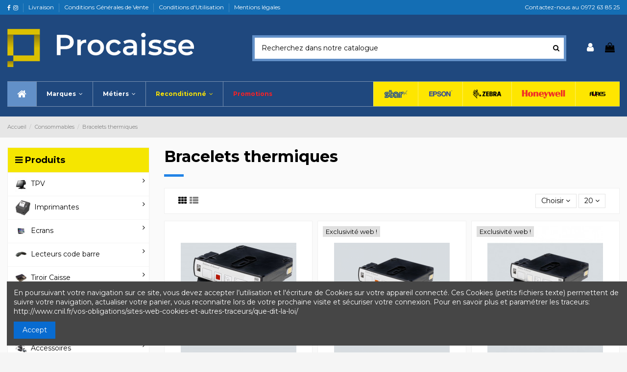

--- FILE ---
content_type: text/html; charset=utf-8
request_url: https://procaisse.com/72-bracelets-thermiques
body_size: 28049
content:
<!doctype html>
<html lang="fr">

<head>
    
        
  <meta charset="utf-8">


  <meta http-equiv="x-ua-compatible" content="ie=edge">



  


  


  <title>Bracelets thermiques</title>

	<meta data-module="adp-microdatos-opengraph-begin_p17v3.5.1" />
	<meta property="og:url" content="https://procaisse.com/72-bracelets-thermiques" />

	<meta property="og:title" content="Bracelets thermiques" />
	<meta property="og:site_name" content="Procaisse" />
	<meta property="og:locale" content="fr" />
	
	
	<meta property="og:type" content="website" />
						<meta property="og:image" content="https://procaisse.com/c/-category_default/bracelets-thermiques.jpg"/>
			<meta property="og:image:width" content="1003"/>
			<meta property="og:image:height" content="200"/>
			<meta property="og:image:type" content="image/jpeg"/>
				<meta property="og:image:alt" content="Bracelets thermiques"/>
	
<!-- TwitterCard -->
<meta name="twitter:card" content="summary_large_image">

	<meta name="twitter:title" content="Bracelets thermiques">



	 		
					<meta property="twitter:image" content="https://procaisse.com/c/-category_default/bracelets-thermiques.jpg"/>
		
	
	<meta property="twitter:image:alt" content="Bracelets thermiques"/>


<meta name="twitter:site" content="Procaisse">

<meta name="twitter:creator" content="Procaisse">

<meta name="twitter:domain" content="https://procaisse.com/72-bracelets-thermiques">
	
	<meta data-module="adp-microdatos-opengraph-end_p17v3.5.1" />

  
    <script data-keepinline="true">
    var ajaxGetProductUrl = '//procaisse.com/module/cdc_googletagmanager/async';
    var ajaxShippingEvent = 1;
    var ajaxPaymentEvent = 1;

/* datalayer */
dataLayer = window.dataLayer || [];
    let cdcDatalayer = {"pageCategory":"category","event":"view_item_list","ecommerce":{"currency":"EUR","items":[{"item_name":"Bracelets Z-Band Direct rouge","item_id":"3541","price":"275","price_tax_exc":"275","price_tax_inc":"330","item_brand":"ZEBRA","item_category":"Consommables","item_category2":"Bracelets thermiques","item_list_name":"Bracelets thermiques","item_list_id":"cat_72","index":1,"quantity":1,"google_business_vertical":"retail"},{"item_name":"Bracelet d'identification Ultra Soft ZD510-HC","item_id":"3381","price":"265.9","price_tax_exc":"265.9","price_tax_inc":"319.08","item_brand":"ZEBRA","item_category":"Consommables","item_category2":"Bracelets thermiques","item_list_name":"Bracelets thermiques","item_list_id":"cat_72","index":2,"quantity":1,"google_business_vertical":"retail"},{"item_name":"Bracelets Z-Band UltraSoft Enfant","item_id":"1470","price":"305","price_tax_exc":"305","price_tax_inc":"366","item_brand":"ZEBRA","item_category":"Consommables","item_category2":"Bracelets thermiques","item_list_name":"Bracelets thermiques","item_list_id":"cat_72","index":3,"quantity":1,"google_business_vertical":"retail"},{"item_name":"Bracelets Z-Band UltraSoft Adulte","item_id":"1469","price":"270","price_tax_exc":"270","price_tax_inc":"324","item_brand":"ZEBRA","item_category":"Consommables","item_category2":"Bracelets thermiques","item_list_name":"Bracelets thermiques","item_list_id":"cat_72","index":4,"quantity":1,"google_business_vertical":"retail"},{"item_name":"Bracelets Z-Band Direct orange","item_id":"1468","price":"275","price_tax_exc":"275","price_tax_inc":"330","item_brand":"ZEBRA","item_category":"Consommables","item_category2":"Bracelets thermiques","item_list_name":"Bracelets thermiques","item_list_id":"cat_72","index":5,"quantity":1,"google_business_vertical":"retail"},{"item_name":"Bracelets Z-Band Direct violet","item_id":"1467","price":"275","price_tax_exc":"275","price_tax_inc":"330","item_brand":"ZEBRA","item_category":"Consommables","item_category2":"Bracelets thermiques","item_list_name":"Bracelets thermiques","item_list_id":"cat_72","index":6,"quantity":1,"google_business_vertical":"retail"},{"item_name":"Bracelets Z-Band Direct vert","item_id":"1466","price":"275","price_tax_exc":"275","price_tax_inc":"330","item_brand":"ZEBRA","item_category":"Consommables","item_category2":"Bracelets thermiques","item_list_name":"Bracelets thermiques","item_list_id":"cat_72","index":7,"quantity":1,"google_business_vertical":"retail"},{"item_name":"Bracelets Z-Band Direct bleu","item_id":"1465","price":"275","price_tax_exc":"275","price_tax_inc":"330","item_brand":"ZEBRA","item_category":"Consommables","item_category2":"Bracelets thermiques","item_list_name":"Bracelets thermiques","item_list_id":"cat_72","index":8,"quantity":1,"google_business_vertical":"retail"},{"item_name":"Bracelets Z-Band Direct Jaune","item_id":"1464","price":"275","price_tax_exc":"275","price_tax_inc":"330","item_brand":"ZEBRA","item_category":"Consommables","item_category2":"Bracelets thermiques","item_list_name":"Bracelets thermiques","item_list_id":"cat_72","index":9,"quantity":1,"google_business_vertical":"retail"},{"item_name":"Bracelets Z-Band Direct Rose","item_id":"1463","price":"275","price_tax_exc":"275","price_tax_inc":"330","item_brand":"ZEBRA","item_category":"Consommables","item_category2":"Bracelets thermiques","item_list_name":"Bracelets thermiques","item_list_id":"cat_72","index":10,"quantity":1,"google_business_vertical":"retail"},{"item_name":"Bracelets Z-Band Fun violet","item_id":"1462","price":"275","price_tax_exc":"275","price_tax_inc":"330","item_brand":"ZEBRA","item_category":"Consommables","item_category2":"Bracelets thermiques","item_list_name":"Bracelets thermiques","item_list_id":"cat_72","index":11,"quantity":1,"google_business_vertical":"retail"},{"item_name":"Bracelets Z-Band Fun orange","item_id":"1461","price":"275","price_tax_exc":"275","price_tax_inc":"330","item_brand":"ZEBRA","item_category":"Consommables","item_category2":"Bracelets thermiques","item_list_name":"Bracelets thermiques","item_list_id":"cat_72","index":12,"quantity":1,"google_business_vertical":"retail"},{"item_name":"Bracelets Z-Band Fun vert","item_id":"1460","price":"275","price_tax_exc":"275","price_tax_inc":"330","item_brand":"ZEBRA","item_category":"Consommables","item_category2":"Bracelets thermiques","item_list_name":"Bracelets thermiques","item_list_id":"cat_72","index":13,"quantity":1,"google_business_vertical":"retail"},{"item_name":"Bracelets Z-Band Fun Bleu","item_id":"1459","price":"275","price_tax_exc":"275","price_tax_inc":"330","item_brand":"ZEBRA","item_category":"Consommables","item_category2":"Bracelets thermiques","item_list_name":"Bracelets thermiques","item_list_id":"cat_72","index":14,"quantity":1,"google_business_vertical":"retail"},{"item_name":"Bracelets Z-Band Fun Rouge","item_id":"1458","price":"275","price_tax_exc":"275","price_tax_inc":"330","item_brand":"ZEBRA","item_category":"Consommables","item_category2":"Bracelets thermiques","item_list_name":"Bracelets thermiques","item_list_id":"cat_72","index":15,"quantity":1,"google_business_vertical":"retail"},{"item_name":"Bracelets Z-Band Fun Rose","item_id":"1457","price":"275","price_tax_exc":"275","price_tax_inc":"330","item_brand":"ZEBRA","item_category":"Consommables","item_category2":"Bracelets thermiques","item_list_name":"Bracelets thermiques","item_list_id":"cat_72","index":16,"quantity":1,"google_business_vertical":"retail"},{"item_name":"Bracelets Z-Band Fun Jaune","item_id":"1456","price":"275","price_tax_exc":"275","price_tax_inc":"330","item_brand":"ZEBRA","item_category":"Consommables","item_category2":"Bracelets thermiques","item_list_name":"Bracelets thermiques","item_list_id":"cat_72","index":17,"quantity":1,"google_business_vertical":"retail"},{"item_name":"Bande-Z Fermeture adhesive nourrisson, 10006998K","item_id":"258","price":"230","price_tax_exc":"230","price_tax_inc":"276","item_brand":"ZEBRA","item_category":"Consommables","item_category2":"Bracelets thermiques","item_list_name":"Bracelets thermiques","item_list_id":"cat_72","index":18,"quantity":1,"google_business_vertical":"retail"},{"item_name":"Bande-Z Fermeture adhesive enfant, 10006999K","item_id":"257","price":"349","price_tax_exc":"349","price_tax_inc":"418.8","item_brand":"ZEBRA","item_category":"Consommables","item_category2":"Bracelets thermiques","item_list_name":"Bracelets thermiques","item_list_id":"cat_72","index":19,"quantity":1,"google_business_vertical":"retail"},{"item_name":"10006995K / 10006995-1K Bande-Z Fermeture adhesive adulte","item_id":"256-233","price":"265","price_tax_exc":"265","price_tax_inc":"318","item_brand":"ZEBRA","item_category":"Consommables","item_category2":"Bracelets thermiques","item_variant":"Blanc","item_list_name":"Bracelets thermiques","item_list_id":"cat_72","index":20,"quantity":1,"google_business_vertical":"retail"}]}};
    dataLayer.push(cdcDatalayer);

/* call to GTM Tag */
(function(w,d,s,l,i){w[l]=w[l]||[];w[l].push({'gtm.start':
new Date().getTime(),event:'gtm.js'});var f=d.getElementsByTagName(s)[0],
j=d.createElement(s),dl=l!='dataLayer'?'&l='+l:'';j.async=true;j.src=
'https://www.googletagmanager.com/gtm.js?id='+i+dl;f.parentNode.insertBefore(j,f);
})(window,document,'script','dataLayer','GTM-W6WHJPSH');

/* async call to avoid cache system for dynamic data */
dataLayer.push({
  'event': 'datalayer_ready'
});
</script>
  
  <meta name="description" content="">
  <meta name="keywords" content="">
    
                                        <link rel="canonical" href="https://procaisse.com/72-bracelets-thermiques">
                        

  
      



    <meta  content="Bracelets thermiques"/>
    <meta  content="https://procaisse.com/72-bracelets-thermiques"/>
    <meta  content="Procaisse"/>
    <meta  content="">
    <meta  content="website">



            
          <meta  content="https://procaisse.com/img/procaisse-logo-1594106701.jpg" />
    
    





      <meta name="viewport" content="initial-scale=1,user-scalable=no,maximum-scale=1,width=device-width">
  




  <link rel="icon" type="image/vnd.microsoft.icon" href="https://procaisse.com/img/favicon.ico?1601542393">
  <link rel="shortcut icon" type="image/x-icon" href="https://procaisse.com/img/favicon.ico?1601542393">
    


      <link href="https://fonts.googleapis.com/css?family=Montserrat:400,700" rel="stylesheet">
    








    <link rel="stylesheet" href="https://procaisse.com/themes/warehouse/assets/cache/theme-8588d1718.css" type="text/css" media="all">




  

  <script>
        var btGapTag = {"tagContent":{"tracking_type":{"label":"tracking_type","value":"view_item_list"},"contents":{"label":"contents","value":[{"item_id":"256_233","item_name":"10006995K \/ 10006995-1K Bande-Z Fermeture adhesive adulte  Blanc","currency":"EUR","item_category":"Bracelets thermiques","price":318,"item_brand":"ZEBRA","quantity":1},{"item_id":"257","item_name":"Bande-Z Fermeture adhesive enfant, 10006999K  Blanc","currency":"EUR","item_category":"Bracelets thermiques","price":418.8,"item_brand":"ZEBRA","quantity":1},{"item_id":"258","item_name":"Bande-Z Fermeture adhesive nourrisson, 10006998K  Blanc","currency":"EUR","item_category":"Bracelets thermiques","price":276,"item_brand":"ZEBRA","quantity":1},{"item_id":"1456","item_name":"Bracelets Z-Band Fun Jaune  Blanc","currency":"EUR","item_category":"Bracelets thermiques","price":330,"item_brand":"ZEBRA","quantity":1},{"item_id":"1457","item_name":"Bracelets Z-Band Fun Rose  Blanc","currency":"EUR","item_category":"Bracelets thermiques","price":330,"item_brand":"ZEBRA","quantity":1},{"item_id":"1458","item_name":"Bracelets Z-Band Fun Rouge  Blanc","currency":"EUR","item_category":"Bracelets thermiques","price":330,"item_brand":"ZEBRA","quantity":1},{"item_id":"1459","item_name":"Bracelets Z-Band Fun Bleu  Blanc","currency":"EUR","item_category":"Bracelets thermiques","price":330,"item_brand":"ZEBRA","quantity":1},{"item_id":"1460","item_name":"Bracelets Z-Band Fun vert  Blanc","currency":"EUR","item_category":"Bracelets thermiques","price":330,"item_brand":"ZEBRA","quantity":1},{"item_id":"1461","item_name":"Bracelets Z-Band Fun orange  Blanc","currency":"EUR","item_category":"Bracelets thermiques","price":330,"item_brand":"ZEBRA","quantity":1},{"item_id":"1462","item_name":"Bracelets Z-Band Fun violet  Blanc","currency":"EUR","item_category":"Bracelets thermiques","price":330,"item_brand":"ZEBRA","quantity":1},{"item_id":"1463","item_name":"Bracelets Z-Band Direct Rose  Blanc","currency":"EUR","item_category":"Bracelets thermiques","price":330,"item_brand":"ZEBRA","quantity":1},{"item_id":"1464","item_name":"Bracelets Z-Band Direct Jaune  Blanc","currency":"EUR","item_category":"Bracelets thermiques","price":330,"item_brand":"ZEBRA","quantity":1},{"item_id":"1465","item_name":"Bracelets Z-Band Direct bleu  Blanc","currency":"EUR","item_category":"Bracelets thermiques","price":330,"item_brand":"ZEBRA","quantity":1},{"item_id":"1466","item_name":"Bracelets Z-Band Direct vert  Blanc","currency":"EUR","item_category":"Bracelets thermiques","price":330,"item_brand":"ZEBRA","quantity":1},{"item_id":"1467","item_name":"Bracelets Z-Band Direct violet  Blanc","currency":"EUR","item_category":"Bracelets thermiques","price":330,"item_brand":"ZEBRA","quantity":1},{"item_id":"1468","item_name":"Bracelets Z-Band Direct orange  Blanc","currency":"EUR","item_category":"Bracelets thermiques","price":330,"item_brand":"ZEBRA","quantity":1},{"item_id":"1469","item_name":"Bracelets Z-Band UltraSoft Adulte  Blanc","currency":"EUR","item_category":"Bracelets thermiques","price":324,"item_brand":"ZEBRA","quantity":1},{"item_id":"1470","item_name":"Bracelets Z-Band UltraSoft Enfant  Blanc","currency":"EUR","item_category":"Bracelets thermiques","price":366,"item_brand":"ZEBRA","quantity":1},{"item_id":"3541","item_name":"Bracelets Z-Band Direct rouge  Blanc","currency":"EUR","item_category":"Bracelets thermiques","price":330,"item_brand":"ZEBRA","quantity":1},{"item_id":"3381","item_name":"Bracelet d'identification Ultra Soft ZD510-HC  Blanc","currency":"EUR","item_category":"Bracelets thermiques","price":319.08,"item_brand":"ZEBRA","quantity":1}]},"coupon_name":{"label":"coupon","value":"no_coupon"},"value":{"label":"value","value":null},"content_name":{"label":"content_name","value":"Bracelets thermiques"},"content_category":{"label":"content_category","value":"'Bracelets thermiques'"}},"elementCategoryProduct":"article.product-miniature","elementShipping":"input[type=radio]","elementPayment":".ps-shown-by-js","elementlogin":"button#submit-login","elementsignup":"div.no-account","elementWishCat":"","elementWishProd":"","gaId":"G-D1XBJQ9201","gaEnable":"1","ajaxUrl":"https:\/\/procaisse.com\/module\/ganalyticspro\/ajax","token":"1c3fca9736cb1688650078f0492f4acd","bRefund":false,"bPartialRefund":false,"bUseConsent":false,"bforceTag":false,"bUseAxeption":false,"bConsentHtmlElement":"","bConsentHtmlElementSecond":"","iConsentConsentLvl":0,"referer":null,"acbIsInstalled":false,"tagCurrency":"EUR","gaUserId":0};
        var elementorFrontendConfig = {"isEditMode":"","stretchedSectionContainer":"","is_rtl":"0"};
        var iqitTheme = {"rm_sticky":"0","rm_breakpoint":0,"op_preloader":"0","cart_style":"floating","cart_confirmation":"open","h_layout":"2","f_fixed":"","f_layout":"1","h_absolute":"0","h_sticky":"menu","hw_width":"inherit","hm_submenu_width":"default","h_search_type":"full","pl_lazyload":true,"pl_infinity":false,"pl_rollover":true,"pl_crsl_autoplay":false,"pl_slider_ld":3,"pl_slider_d":3,"pl_slider_t":3,"pl_slider_p":2,"pp_thumbs":"left","pp_zoom":"modalzoom","pp_image_layout":"carousel","pp_tabs":"tabha"};
        var iqitcountdown_days = "d.";
        var iqitmegamenu = {"sticky":"false","containerSelector":"#wrapper > .container"};
        var prestashop = {"cart":{"products":[],"totals":{"total":{"type":"total","label":"Total","amount":0,"value":"0,00\u00a0\u20ac"},"total_including_tax":{"type":"total","label":"Total TTC","amount":0,"value":"0,00\u00a0\u20ac"},"total_excluding_tax":{"type":"total","label":"Total HT :","amount":0,"value":"0,00\u00a0\u20ac"}},"subtotals":{"products":{"type":"products","label":"Sous-total","amount":0,"value":"0,00\u00a0\u20ac"},"discounts":null,"shipping":{"type":"shipping","label":"Livraison","amount":0,"value":""},"tax":null},"products_count":0,"summary_string":"0 articles","vouchers":{"allowed":1,"added":[]},"discounts":[],"minimalPurchase":25,"minimalPurchaseRequired":"Un montant total minimum de 25,00\u00a0\u20acs HT est requis pour valider votre commande. Le montant actuel de votre commande est de 0,00\u00a0\u20ac HT."},"currency":{"name":"Euro","iso_code":"EUR","iso_code_num":"978","sign":"\u20ac"},"customer":{"lastname":null,"firstname":null,"email":null,"birthday":null,"newsletter":null,"newsletter_date_add":null,"optin":null,"website":null,"company":null,"siret":null,"ape":null,"is_logged":false,"gender":{"type":null,"name":null},"addresses":[]},"language":{"name":"Fran\u00e7ais (French)","iso_code":"fr","locale":"fr-FR","language_code":"fr","is_rtl":"0","date_format_lite":"d\/m\/Y","date_format_full":"d\/m\/Y H:i:s","id":1},"page":{"title":"","canonical":"https:\/\/procaisse.com\/72-bracelets-thermiques","meta":{"title":"Bracelets thermiques","description":"","keywords":"","robots":"index"},"page_name":"category","body_classes":{"lang-fr":true,"lang-rtl":false,"country-FR":true,"currency-EUR":true,"layout-left-column":true,"page-category":true,"tax-display-enabled":true,"category-id-72":true,"category-Bracelets thermiques":true,"category-id-parent-32":true,"category-depth-level-3":true},"admin_notifications":[]},"shop":{"name":"Procaisse","logo":"https:\/\/procaisse.com\/img\/procaisse-logo-1594106701.jpg","stores_icon":"https:\/\/procaisse.com\/img\/logo_stores.png","favicon":"https:\/\/procaisse.com\/img\/favicon.ico"},"urls":{"base_url":"https:\/\/procaisse.com\/","current_url":"https:\/\/procaisse.com\/72-bracelets-thermiques","shop_domain_url":"https:\/\/procaisse.com","img_ps_url":"https:\/\/procaisse.com\/img\/","img_cat_url":"https:\/\/procaisse.com\/img\/c\/","img_lang_url":"https:\/\/procaisse.com\/img\/l\/","img_prod_url":"https:\/\/procaisse.com\/img\/p\/","img_manu_url":"https:\/\/procaisse.com\/img\/m\/","img_sup_url":"https:\/\/procaisse.com\/img\/su\/","img_ship_url":"https:\/\/procaisse.com\/img\/s\/","img_store_url":"https:\/\/procaisse.com\/img\/st\/","img_col_url":"https:\/\/procaisse.com\/img\/co\/","img_url":"https:\/\/procaisse.com\/themes\/warehouse\/assets\/img\/","css_url":"https:\/\/procaisse.com\/themes\/warehouse\/assets\/css\/","js_url":"https:\/\/procaisse.com\/themes\/warehouse\/assets\/js\/","pic_url":"https:\/\/procaisse.com\/upload\/","pages":{"address":"https:\/\/procaisse.com\/adresse","addresses":"https:\/\/procaisse.com\/adresses","authentication":"https:\/\/procaisse.com\/connexion","cart":"https:\/\/procaisse.com\/panier","category":"https:\/\/procaisse.com\/index.php?controller=category","cms":"https:\/\/procaisse.com\/index.php?controller=cms","contact":"https:\/\/procaisse.com\/nous-contacter","discount":"https:\/\/procaisse.com\/reduction","guest_tracking":"https:\/\/procaisse.com\/suivi-commande-invite","history":"https:\/\/procaisse.com\/historique-commandes","identity":"https:\/\/procaisse.com\/identite","index":"https:\/\/procaisse.com\/","my_account":"https:\/\/procaisse.com\/mon-compte","order_confirmation":"https:\/\/procaisse.com\/confirmation-commande","order_detail":"https:\/\/procaisse.com\/index.php?controller=order-detail","order_follow":"https:\/\/procaisse.com\/suivi-commande","order":"https:\/\/procaisse.com\/commande","order_return":"https:\/\/procaisse.com\/index.php?controller=order-return","order_slip":"https:\/\/procaisse.com\/avoirs","pagenotfound":"https:\/\/procaisse.com\/page-introuvable","password":"https:\/\/procaisse.com\/recuperation-mot-de-passe","pdf_invoice":"https:\/\/procaisse.com\/index.php?controller=pdf-invoice","pdf_order_return":"https:\/\/procaisse.com\/index.php?controller=pdf-order-return","pdf_order_slip":"https:\/\/procaisse.com\/index.php?controller=pdf-order-slip","prices_drop":"https:\/\/procaisse.com\/promotions","product":"https:\/\/procaisse.com\/index.php?controller=product","search":"https:\/\/procaisse.com\/recherche","sitemap":"https:\/\/procaisse.com\/plan du site","stores":"https:\/\/procaisse.com\/magasins","supplier":"https:\/\/procaisse.com\/fournisseur","register":"https:\/\/procaisse.com\/connexion?create_account=1","order_login":"https:\/\/procaisse.com\/commande?login=1"},"alternative_langs":[],"theme_assets":"\/themes\/warehouse\/assets\/","actions":{"logout":"https:\/\/procaisse.com\/?mylogout="},"no_picture_image":{"bySize":{"small_default":{"url":"https:\/\/procaisse.com\/img\/p\/fr-default-small_default.jpg","width":98,"height":127},"cart_default":{"url":"https:\/\/procaisse.com\/img\/p\/fr-default-cart_default.jpg","width":125,"height":162},"home_default":{"url":"https:\/\/procaisse.com\/img\/p\/fr-default-home_default.jpg","width":236,"height":305},"large_default":{"url":"https:\/\/procaisse.com\/img\/p\/fr-default-large_default.jpg","width":381,"height":492},"medium_default":{"url":"https:\/\/procaisse.com\/img\/p\/fr-default-medium_default.jpg","width":452,"height":584},"thickbox_default":{"url":"https:\/\/procaisse.com\/img\/p\/fr-default-thickbox_default.jpg","width":1100,"height":1422}},"small":{"url":"https:\/\/procaisse.com\/img\/p\/fr-default-small_default.jpg","width":98,"height":127},"medium":{"url":"https:\/\/procaisse.com\/img\/p\/fr-default-large_default.jpg","width":381,"height":492},"large":{"url":"https:\/\/procaisse.com\/img\/p\/fr-default-thickbox_default.jpg","width":1100,"height":1422},"legend":""}},"configuration":{"display_taxes_label":true,"display_prices_tax_incl":false,"is_catalog":false,"show_prices":true,"opt_in":{"partner":true},"quantity_discount":{"type":"discount","label":"Remise sur prix unitaire"},"voucher_enabled":1,"return_enabled":0},"field_required":[],"breadcrumb":{"links":[{"title":"Accueil","url":"https:\/\/procaisse.com\/"},{"title":"Consommables","url":"https:\/\/procaisse.com\/32-consommables"},{"title":"Bracelets thermiques","url":"https:\/\/procaisse.com\/72-bracelets-thermiques"}],"count":3},"link":{"protocol_link":"https:\/\/","protocol_content":"https:\/\/"},"time":1769848201,"static_token":"1c3fca9736cb1688650078f0492f4acd","token":"9e81248d0455a07bea1a442237482aab","debug":false};
        var psemailsubscription_subscription = "https:\/\/procaisse.com\/module\/ps_emailsubscription\/subscription";
      </script>



  	<script async src="https://www.googletagmanager.com/gtag/js?id=G-D1XBJQ9201"></script>



<script type="text/javascript">
    var is_mobile_spmgsnipreview = '0';
    var spmgsnipreview_is_rewrite = '1';
</script>



<link rel="alternate" type="application/rss+xml" href="https://procaisse.com/module/spmgsnipreview/rss" />


    <script type="text/javascript">

                    var baseDir = 'https://procaisse.com/';
        


        var ajax_productreviews_url_spmgsnipreview = 'https://procaisse.com/module/spmgsnipreview/ajaxreviews?token=a92f7304c8b78a4ae764d29e5a9821471199d14e';

    </script>






<style type="text/css">
.page-item.active .page-link, .page-item.active .page-link:focus, .page-item.active .page-link:hover
{
    background-color:#00ABEC;
    border-color:#00ABEC;
}
a.page-link:hover {
    background-color:#00ABEC!important  ;
    color:#fff;
    border-color:#00ABEC;
}

    </style>



            

<!-- facebook button -->

    <script type="text/javascript" src="https://connect.facebook.net/fr_FR/all.js#xfbml=1"></script>

<!-- facebook button -->















<script type="text/javascript">

    var ajax_storereviews_url_spmgsnipreview = 'https://procaisse.com/module/spmgsnipreview/ajaxshopreviews?token=a92f7304c8b78a4ae764d29e5a9821471199d14e';


        function loyalty_question(id,type,action){

        if(action == 1){
            $( "#spmgsnipreview-loyalty-tooltip"+id+type ).css( "display","inline-block" );
        } else {
            $( "#spmgsnipreview-loyalty-tooltip"+id+type ).css( "display","none" );
        }
    }
    


</script>






    
    
    </head>

<body id="category" class="lang-fr country-fr currency-eur layout-left-column page-category tax-display-enabled category-id-72 category-bracelets-thermiques category-id-parent-32 category-depth-level-3 body-desktop-header-style-w-2">


    




    <!-- Google Tag Manager (noscript) -->
<noscript><iframe src="https://www.googletagmanager.com/ns.html?id=GTM-W6WHJPSH"
height="0" width="0" style="display:none;visibility:hidden"></iframe></noscript>
<!-- End Google Tag Manager (noscript) -->



<main id="main-page-content"  >
    
            

    <header id="header" class="desktop-header-style-w-2">
        
            
  <div class="header-banner">
    
  </div>




            <nav class="header-nav">
        <div class="container">
    
        <div class="row justify-content-between">
            <div class="col col-auto col-md left-nav">
                 <div class="d-inline-block"> 

<ul class="social-links _topbar"   itemid="#store-organization">
    <li class="facebook"><a  href="https://www.facebook.com/ProCaisse" target="_blank" rel="noreferrer noopener"><i class="fa fa-facebook" aria-hidden="true"></i></a></li>    <li class="instagram"><a  href="https://www.instagram.com/procaisse/?fbclid=IwAR31-afbsXUfsNwMDKMCcmN0XXnh7bcn9AaZIauQ-YRelNGYy3BuUf83En0" target="_blank" rel="noreferrer noopener"><i class="fa fa-instagram" aria-hidden="true"></i></a></li>          </ul>

 </div>                             <div class="block-iqitlinksmanager block-iqitlinksmanager-2 block-links-inline d-inline-block">
            <ul>
                                                            <li>
                            <a
                                    href="https://procaisse.com/content/1-livraison"
                                    title="Nos conditions de livraison"                                                                >
                                Livraison
                            </a>
                        </li>
                                                                                <li>
                            <a
                                    href="https://procaisse.com/content/2-conditions-generales-de-vente"
                                    title="Conditions Générales de Vente"                                                                >
                                Conditions Générales de Vente
                            </a>
                        </li>
                                                                                <li>
                            <a
                                    href="https://procaisse.com/content/3-conditions-d-utilisation"
                                    title="Nos conditions d&#039;utilisation"                                                                >
                                Conditions d&#039;Utilisation
                            </a>
                        </li>
                                                                                <li>
                            <a
                                    href="https://procaisse.com/content/9-mentions-legales"
                                    title="Mentions légales"                                                                >
                                Mentions légales
                            </a>
                        </li>
                                                </ul>
        </div>
    
            </div>
            <div class="col col-auto center-nav text-center">
                
             </div>
            <div class="col col-auto col-md right-nav text-right">
                            <div class="block-iqitlinksmanager block-iqitlinksmanager-3 block-links-inline d-inline-block">
            <ul>
                                                            <li>
                            <a
                                    href="https://procaisse.com/content/8-contact-procaisse"
                                                                                                    >
                                Contactez-nous au 0972 63 85 25
                            </a>
                        </li>
                                                </ul>
        </div>
    
             </div>
        </div>

                        </div>
            </nav>
        



<div id="desktop-header" class="desktop-header-style-2">
            
<div class="header-top">
    <div id="desktop-header-container" class="container">
        <div class="row align-items-center">
                            <div class="col col-auto col-header-left">
                    <div id="desktop_logo">
                        <a href="https://procaisse.com/">
                            <img class="logo img-fluid"
                                 src="https://procaisse.com/img/procaisse-logo-1594106701.jpg"                                  alt="Procaisse">
                        </a>
                    </div>
                    
                </div>
                <div class="col col-header-center">
                                        <!-- Block search module TOP -->

<!-- Block search module TOP -->
<div id="search_widget" class="search-widget" data-search-controller-url="https://procaisse.com/module/iqitsearch/searchiqit">
    <form method="get" action="https://procaisse.com/module/iqitsearch/searchiqit">
        <div class="input-group">
            <input type="text" name="s" value="" data-all-text="Montrez tous les résultats"
                   data-blog-text="Article de blog"
                   data-product-text="Produit"
                   data-brands-text="Marque"
                   placeholder="Recherchez dans notre catalogue" class="form-control form-search-control" />
            <button type="submit" class="search-btn">
                <i class="fa fa-search"></i>
            </button>
        </div>
    </form>
</div>
<!-- /Block search module TOP -->

<!-- /Block search module TOP -->


                    
                </div>
                        <div class="col col-auto col-header-right">
                <div class="row no-gutters justify-content-end">

                    
                                            <div id="header-user-btn" class="col col-auto header-btn-w header-user-btn-w">
            <a href="https://procaisse.com/mon-compte"
           title="Identifiez-vous"
           rel="nofollow" class="header-btn header-user-btn">
            <i class="fa fa-user fa-fw icon" aria-hidden="true"></i>
            <span class="title">Connexion</span>
        </a>
    </div>









                                        

                    

                                            
                                                    <div id="ps-shoppingcart-wrapper" class="col col-auto">
    <div id="ps-shoppingcart"
         class="header-btn-w header-cart-btn-w ps-shoppingcart dropdown">
         <div id="blockcart" class="blockcart cart-preview"
         data-refresh-url="//procaisse.com/module/ps_shoppingcart/ajax">
        <a id="cart-toogle" class="cart-toogle header-btn header-cart-btn" data-toggle="dropdown" data-display="static">
            <i class="fa fa-shopping-bag fa-fw icon" aria-hidden="true"><span class="cart-products-count-btn  d-none">0</span></i>
            <span class="info-wrapper">
            <span class="title">Panier</span>
            <span class="cart-toggle-details">
            <span class="text-faded cart-separator"> / </span>
                            Empty
                        </span>
            </span>
        </a>
        <div id="_desktop_blockcart-content" class="dropdown-menu-custom dropdown-menu">
    <div id="blockcart-content" class="blockcart-content" >
        <div class="cart-title">
            <span class="modal-title">Your cart</span>
            <button type="button" id="js-cart-close" class="close">
                <span>×</span>
            </button>
            <hr>
        </div>
                    <span class="no-items">Il n'y a plus d'articles dans votre panier</span>
            </div>
</div> </div>




    </div>
</div>
                                                
                                    </div>
                
            </div>
            <div class="col-12">
                <div class="row">
                    














                </div>
            </div>
        </div>
    </div>
</div>
<div class="container iqit-megamenu-container">	<div id="iqitmegamenu-wrapper" class="iqitmegamenu-wrapper iqitmegamenu-all">
		<div class="container container-iqitmegamenu">
		<div id="iqitmegamenu-horizontal" class="iqitmegamenu  clearfix" role="navigation">

								
				<nav id="cbp-hrmenu" class="cbp-hrmenu cbp-horizontal cbp-hrsub-narrow">
					<ul>
												<li id="cbp-hrmenu-tab-1" class="cbp-hrmenu-tab cbp-hrmenu-tab-1 cbp-onlyicon ">
	<a href="https://procaisse.com/" class="nav-link" >

								<span class="cbp-tab-title"> <i class="icon fa fa-home cbp-mainlink-icon"></i>
								</span>
														</a>
													</li>
												<li id="cbp-hrmenu-tab-4" class="cbp-hrmenu-tab cbp-hrmenu-tab-4  cbp-has-submeu">
	<a href="https://procaisse.com/brands" class="nav-link" >

								<span class="cbp-tab-title">
								Marques <i class="fa fa-angle-down cbp-submenu-aindicator"></i></span>
														</a>
														<div class="cbp-hrsub col-12">
								<div class="cbp-hrsub-inner">
									<div class="container iqitmegamenu-submenu-container">
									
																																	




<div class="row menu_row menu-element  first_rows menu-element-id-1">
                

                                                




    <div class="col-12 cbp-menu-column cbp-menu-element menu-element-id-3 ">
        <div class="cbp-menu-column-inner">
                        
                
                                    <ul class="cbp-manufacturers row">
                                                                                                                                                                        <li class="col-1 transition-opacity-300">
                                    <a href="https://procaisse.com/brand/22-anker"
                                       title="Manufacturer - Anker">
                                        <img src="https://procaisse.com/img/m/22-small_default.jpg"
                                             class="img-fluid logo_manufacturer "  width="98" height="127"                                             alt="Manufacturer - Anker"/>
                                    </a>
                                </li>
                                                                                                                                                                                                                                    <li class="col-1 transition-opacity-300">
                                    <a href="https://procaisse.com/brand/20-apg"
                                       title="Manufacturer - APG">
                                        <img src="https://procaisse.com/img/m/20-small_default.jpg"
                                             class="img-fluid logo_manufacturer "  width="98" height="127"                                             alt="Manufacturer - APG"/>
                                    </a>
                                </li>
                                                                                                                                                                                                                                    <li class="col-1 transition-opacity-300">
                                    <a href="https://procaisse.com/brand/72-arct"
                                       title="Manufacturer - ARCT">
                                        <img src="https://procaisse.com/img/m/72-small_default.jpg"
                                             class="img-fluid logo_manufacturer "  width="98" height="127"                                             alt="Manufacturer - ARCT"/>
                                    </a>
                                </li>
                                                                                                                                                                                                                                    <li class="col-1 transition-opacity-300">
                                    <a href="https://procaisse.com/brand/41-aures"
                                       title="Manufacturer - AURES">
                                        <img src="https://procaisse.com/img/m/41-small_default.jpg"
                                             class="img-fluid logo_manufacturer "  width="98" height="127"                                             alt="Manufacturer - AURES"/>
                                    </a>
                                </li>
                                                                                                                                                                                                                                    <li class="col-1 transition-opacity-300">
                                    <a href="https://procaisse.com/brand/29-bartender"
                                       title="Manufacturer - BARTENDER">
                                        <img src="https://procaisse.com/img/m/29-small_default.jpg"
                                             class="img-fluid logo_manufacturer "  width="98" height="127"                                             alt="Manufacturer - BARTENDER"/>
                                    </a>
                                </li>
                                                                                                                                                                                                                                    <li class="col-1 transition-opacity-300">
                                    <a href="https://procaisse.com/brand/42-bixolon"
                                       title="Manufacturer - Bixolon">
                                        <img src="https://procaisse.com/img/m/42-small_default.jpg"
                                             class="img-fluid logo_manufacturer "  width="98" height="127"                                             alt="Manufacturer - Bixolon"/>
                                    </a>
                                </li>
                                                                                                                                                                                                                                    <li class="col-1 transition-opacity-300">
                                    <a href="https://procaisse.com/brand/67-capture"
                                       title="Manufacturer - CAPTURE">
                                        <img src="https://procaisse.com/img/m/67-small_default.jpg"
                                             class="img-fluid logo_manufacturer "  width="98" height="127"                                             alt="Manufacturer - CAPTURE"/>
                                    </a>
                                </li>
                                                                                                                                                                                                                                    <li class="col-1 transition-opacity-300">
                                    <a href="https://procaisse.com/brand/4-citizen"
                                       title="Manufacturer - Citizen">
                                        <img src="https://procaisse.com/img/m/4-small_default.jpg"
                                             class="img-fluid logo_manufacturer "  width="98" height="127"                                             alt="Manufacturer - Citizen"/>
                                    </a>
                                </li>
                                                                                                                                                                                                                                    <li class="col-1 transition-opacity-300">
                                    <a href="https://procaisse.com/brand/24-colormetrics"
                                       title="Manufacturer - COLORMETRICS">
                                        <img src="https://procaisse.com/img/m/24-small_default.jpg"
                                             class="img-fluid logo_manufacturer "  width="98" height="127"                                             alt="Manufacturer - COLORMETRICS"/>
                                    </a>
                                </li>
                                                                                                                                                                                                                                    <li class="col-1 transition-opacity-300">
                                    <a href="https://procaisse.com/brand/18-datacard"
                                       title="Manufacturer - Datacard">
                                        <img src="https://procaisse.com/img/m/18-small_default.jpg"
                                             class="img-fluid logo_manufacturer "  width="98" height="127"                                             alt="Manufacturer - Datacard"/>
                                    </a>
                                </li>
                                                                                                                                                                                                                                    <li class="col-1 transition-opacity-300">
                                    <a href="https://procaisse.com/brand/6-datalogic"
                                       title="Manufacturer - DATALOGIC">
                                        <img src="https://procaisse.com/img/m/6-small_default.jpg"
                                             class="img-fluid logo_manufacturer "  width="98" height="127"                                             alt="Manufacturer - DATALOGIC"/>
                                    </a>
                                </li>
                                                                                                                                                                                                                                    <li class="col-1 transition-opacity-300">
                                    <a href="https://procaisse.com/brand/9-elo"
                                       title="Manufacturer - ELO">
                                        <img src="https://procaisse.com/img/m/9-small_default.jpg"
                                             class="img-fluid logo_manufacturer "  width="98" height="127"                                             alt="Manufacturer - ELO"/>
                                    </a>
                                </li>
                                                                                                                                                                                                                                    <li class="col-1 transition-opacity-300">
                                    <a href="https://procaisse.com/brand/2-epson"
                                       title="Manufacturer - Epson">
                                        <img src="https://procaisse.com/img/m/2-small_default.jpg"
                                             class="img-fluid logo_manufacturer "  width="98" height="127"                                             alt="Manufacturer - Epson"/>
                                    </a>
                                </li>
                                                                                                                                                                                                                                    <li class="col-1 transition-opacity-300">
                                    <a href="https://procaisse.com/brand/33-ergonomic-solutions"
                                       title="Manufacturer - ERGONOMIC SOLUTIONS">
                                        <img src="https://procaisse.com/img/m/33-small_default.jpg"
                                             class="img-fluid logo_manufacturer "  width="98" height="127"                                             alt="Manufacturer - ERGONOMIC SOLUTIONS"/>
                                    </a>
                                </li>
                                                                                                                                                                                                                                    <li class="col-1 transition-opacity-300">
                                    <a href="https://procaisse.com/brand/7-evolis"
                                       title="Manufacturer - EVOLIS">
                                        <img src="https://procaisse.com/img/m/7-small_default.jpg"
                                             class="img-fluid logo_manufacturer "  width="98" height="127"                                             alt="Manufacturer - EVOLIS"/>
                                    </a>
                                </li>
                                                                                                                                                                                                                                    <li class="col-1 transition-opacity-300">
                                    <a href="https://procaisse.com/brand/16-fargo"
                                       title="Manufacturer - Fargo">
                                        <img src="https://procaisse.com/img/m/16-small_default.jpg"
                                             class="img-fluid logo_manufacturer "  width="98" height="127"                                             alt="Manufacturer - Fargo"/>
                                    </a>
                                </li>
                                                                                                                                                                                                                                    <li class="col-1 transition-opacity-300">
                                    <a href="https://procaisse.com/brand/8-glancetron"
                                       title="Manufacturer - Glancetron">
                                        <img src="https://procaisse.com/img/m/8-small_default.jpg"
                                             class="img-fluid logo_manufacturer "  width="98" height="127"                                             alt="Manufacturer - Glancetron"/>
                                    </a>
                                </li>
                                                                                                                                                                                                                                    <li class="col-1 transition-opacity-300">
                                    <a href="https://procaisse.com/brand/66-heckler"
                                       title="Manufacturer - Heckler">
                                        <img src="https://procaisse.com/img/m/66-small_default.jpg"
                                             class="img-fluid logo_manufacturer "  width="98" height="127"                                             alt="Manufacturer - Heckler"/>
                                    </a>
                                </li>
                                                                                                                                                                                                                                    <li class="col-1 transition-opacity-300">
                                    <a href="https://procaisse.com/brand/79-heipa"
                                       title="Manufacturer - Heipa">
                                        <img src="https://procaisse.com/img/m/79-small_default.jpg"
                                             class="img-fluid logo_manufacturer "  width="98" height="127"                                             alt="Manufacturer - Heipa"/>
                                    </a>
                                </li>
                                                                                                                                                                                                                                    <li class="col-1 transition-opacity-300">
                                    <a href="https://procaisse.com/brand/5-honeywell"
                                       title="Manufacturer - Honeywell">
                                        <img src="https://procaisse.com/img/m/5-small_default.jpg"
                                             class="img-fluid logo_manufacturer "  width="98" height="127"                                             alt="Manufacturer - Honeywell"/>
                                    </a>
                                </li>
                                                                                                                                                                                                                                    <li class="col-1 transition-opacity-300">
                                    <a href="https://procaisse.com/brand/76-ingenico"
                                       title="Manufacturer - Ingenico">
                                        <img src="https://procaisse.com/img/m/76-small_default.jpg"
                                             class="img-fluid logo_manufacturer "  width="98" height="127"                                             alt="Manufacturer - Ingenico"/>
                                    </a>
                                </li>
                                                                                                                                                                                                                                    <li class="col-1 transition-opacity-300">
                                    <a href="https://procaisse.com/brand/14-intermec"
                                       title="Manufacturer - Intermec">
                                        <img src="https://procaisse.com/img/m/14-small_default.jpg"
                                             class="img-fluid logo_manufacturer "  width="98" height="127"                                             alt="Manufacturer - Intermec"/>
                                    </a>
                                </li>
                                                                                                                                                                                                                                    <li class="col-1 transition-opacity-300">
                                    <a href="https://procaisse.com/brand/21-metapace"
                                       title="Manufacturer - METAPACE">
                                        <img src="https://procaisse.com/img/m/21-small_default.jpg"
                                             class="img-fluid logo_manufacturer "  width="98" height="127"                                             alt="Manufacturer - METAPACE"/>
                                    </a>
                                </li>
                                                                                                                                                                                                                                    <li class="col-1 transition-opacity-300">
                                    <a href="https://procaisse.com/brand/26-mmcall"
                                       title="Manufacturer - MMCall">
                                        <img src="https://procaisse.com/img/m/26-small_default.jpg"
                                             class="img-fluid logo_manufacturer "  width="98" height="127"                                             alt="Manufacturer - MMCall"/>
                                    </a>
                                </li>
                                                                                                                                                                                                                                    <li class="col-1 transition-opacity-300">
                                    <a href="https://procaisse.com/brand/75-munbyn"
                                       title="Manufacturer - MUNBYN">
                                        <img src="https://procaisse.com/img/m/75-small_default.jpg"
                                             class="img-fluid logo_manufacturer "  width="98" height="127"                                             alt="Manufacturer - MUNBYN"/>
                                    </a>
                                </li>
                                                                                                                                                                                                                                    <li class="col-1 transition-opacity-300">
                                    <a href="https://procaisse.com/brand/69-newland"
                                       title="Manufacturer - Newland">
                                        <img src="https://procaisse.com/img/m/69-small_default.jpg"
                                             class="img-fluid logo_manufacturer "  width="98" height="127"                                             alt="Manufacturer - Newland"/>
                                    </a>
                                </li>
                                                                                                                                                                                                                                    <li class="col-1 transition-opacity-300">
                                    <a href="https://procaisse.com/brand/13-opticon"
                                       title="Manufacturer - OPTICON">
                                        <img src="https://procaisse.com/img/m/13-small_default.jpg"
                                             class="img-fluid logo_manufacturer "  width="98" height="127"                                             alt="Manufacturer - OPTICON"/>
                                    </a>
                                </li>
                                                                                                                                                                                                                                    <li class="col-1 transition-opacity-300">
                                    <a href="https://procaisse.com/brand/77-oxhoo"
                                       title="Manufacturer - Oxhoo">
                                        <img src="https://procaisse.com/img/m/77-small_default.jpg"
                                             class="img-fluid logo_manufacturer "  width="98" height="127"                                             alt="Manufacturer - Oxhoo"/>
                                    </a>
                                </li>
                                                                                                                                                                                                                                    <li class="col-1 transition-opacity-300">
                                    <a href="https://procaisse.com/brand/74-perimatic"
                                       title="Manufacturer - PERIMATIC">
                                        <img src="https://procaisse.com/img/m/74-small_default.jpg"
                                             class="img-fluid logo_manufacturer "  width="98" height="127"                                             alt="Manufacturer - PERIMATIC"/>
                                    </a>
                                </li>
                                                                                                                                                                                                                                    <li class="col-1 transition-opacity-300">
                                    <a href="https://procaisse.com/brand/11-prehkeytec"
                                       title="Manufacturer - PrehKeyTec">
                                        <img src="https://procaisse.com/img/m/11-small_default.jpg"
                                             class="img-fluid logo_manufacturer "  width="98" height="127"                                             alt="Manufacturer - PrehKeyTec"/>
                                    </a>
                                </li>
                                                                                                                                                                                                                                    <li class="col-1 transition-opacity-300">
                                    <a href="https://procaisse.com/brand/17-primera"
                                       title="Manufacturer - Primera">
                                        <img src="https://procaisse.com/img/m/17-small_default.jpg"
                                             class="img-fluid logo_manufacturer "  width="98" height="127"                                             alt="Manufacturer - Primera"/>
                                    </a>
                                </li>
                                                                                                                                                                                                                                    <li class="col-1 transition-opacity-300">
                                    <a href="https://procaisse.com/brand/70-rfideas"
                                       title="Manufacturer - RFIDeas">
                                        <img src="https://procaisse.com/img/m/70-small_default.jpg"
                                             class="img-fluid logo_manufacturer "  width="98" height="127"                                             alt="Manufacturer - RFIDeas"/>
                                    </a>
                                </li>
                                                                                                                                                                                                                                    <li class="col-1 transition-opacity-300">
                                    <a href="https://procaisse.com/brand/35-saga"
                                       title="Manufacturer - SAGA">
                                        <img src="https://procaisse.com/img/m/35-small_default.jpg"
                                             class="img-fluid logo_manufacturer "  width="98" height="127"                                             alt="Manufacturer - SAGA"/>
                                    </a>
                                </li>
                                                                                                                                                                                                                                    <li class="col-1 transition-opacity-300">
                                    <a href="https://procaisse.com/brand/31-socket-mobile"
                                       title="Manufacturer - SOCKET MOBILE">
                                        <img src="https://procaisse.com/img/m/31-small_default.jpg"
                                             class="img-fluid logo_manufacturer "  width="98" height="127"                                             alt="Manufacturer - SOCKET MOBILE"/>
                                    </a>
                                </li>
                                                                                                                                                                                                                                    <li class="col-1 transition-opacity-300">
                                    <a href="https://procaisse.com/brand/65-softcaisse"
                                       title="Manufacturer - Softcaisse">
                                        <img src="https://procaisse.com/img/m/65-small_default.jpg"
                                             class="img-fluid logo_manufacturer "  width="98" height="127"                                             alt="Manufacturer - Softcaisse"/>
                                    </a>
                                </li>
                                                                                                                                                                                                                                    <li class="col-1 transition-opacity-300">
                                    <a href="https://procaisse.com/brand/1-star"
                                       title="Manufacturer - Star">
                                        <img src="https://procaisse.com/img/m/1-small_default.jpg"
                                             class="img-fluid logo_manufacturer "  width="98" height="127"                                             alt="Manufacturer - Star"/>
                                    </a>
                                </li>
                                                                                                                                                                                                                                    <li class="col-1 transition-opacity-300">
                                    <a href="https://procaisse.com/brand/68-sunmi"
                                       title="Manufacturer - SUNMI">
                                        <img src="https://procaisse.com/img/m/68-small_default.jpg"
                                             class="img-fluid logo_manufacturer "  width="98" height="127"                                             alt="Manufacturer - SUNMI"/>
                                    </a>
                                </li>
                                                                                                                                                                                                                                    <li class="col-1 transition-opacity-300">
                                    <a href="https://procaisse.com/brand/15-tsc"
                                       title="Manufacturer - TSC">
                                        <img src="https://procaisse.com/img/m/15-small_default.jpg"
                                             class="img-fluid logo_manufacturer "  width="98" height="127"                                             alt="Manufacturer - TSC"/>
                                    </a>
                                </li>
                                                                                                                                                                                                                                    <li class="col-1 transition-opacity-300">
                                    <a href="https://procaisse.com/brand/27-unitech"
                                       title="Manufacturer - UNITECH">
                                        <img src="https://procaisse.com/img/m/27-small_default.jpg"
                                             class="img-fluid logo_manufacturer "  width="98" height="127"                                             alt="Manufacturer - UNITECH"/>
                                    </a>
                                </li>
                                                                                                                                                                                                                                    <li class="col-1 transition-opacity-300">
                                    <a href="https://procaisse.com/brand/78-verifone"
                                       title="Manufacturer - Verifone">
                                        <img src="https://procaisse.com/img/m/78-small_default.jpg"
                                             class="img-fluid logo_manufacturer "  width="98" height="127"                                             alt="Manufacturer - Verifone"/>
                                    </a>
                                </li>
                                                                                                                                                                                                                                    <li class="col-1 transition-opacity-300">
                                    <a href="https://procaisse.com/brand/3-zebra"
                                       title="Manufacturer - ZEBRA">
                                        <img src="https://procaisse.com/img/m/3-small_default.jpg"
                                             class="img-fluid logo_manufacturer "  width="98" height="127"                                             alt="Manufacturer - ZEBRA"/>
                                    </a>
                                </li>
                                                                                                        </ul>
                
            

            
            </div>    </div>
                            
                </div>
																					
																			</div>
								</div>
							</div>
													</li>
												<li id="cbp-hrmenu-tab-40" class="cbp-hrmenu-tab cbp-hrmenu-tab-40  cbp-has-submeu">
	<a href="https://procaisse.com/192-metiers" class="nav-link" >

								<span class="cbp-tab-title">
								Métiers <i class="fa fa-angle-down cbp-submenu-aindicator"></i></span>
														</a>
														<div class="cbp-hrsub col-12">
								<div class="cbp-hrsub-inner">
									<div class="container iqitmegamenu-submenu-container">
									
																																	




<div class="row menu_row menu-element  first_rows menu-element-id-1">
                

                                                




    <div class="col-4 cbp-menu-column cbp-menu-element menu-element-id-4 ">
        <div class="cbp-menu-column-inner">
                        
                
                
                                             <table width="364" height="342">
<tbody>
<tr>
<td><a href="https://procaisse.com/194-entrepot-et-distribution" class="btn btn-default"><img src="https://procaisse.com/img/cms/Menu/entrepot.png" alt="" width="100" height="100" /></a></td>
<td><a href="https://procaisse.com/195-vente-au-detail" class="btn btn-default"><img src="https://procaisse.com/img/cms/Menu/ice-cream-shop.png" alt="" width="100" height="100" /></a></td>
<td><a href="https://procaisse.com/196-expedition-et-logistique" class="btn btn-default"><img src="https://procaisse.com/img/cms/Menu/boite.png" alt="" width="100" height="100" /></a></td>
</tr>
<tr>
<td><a href="https://procaisse.com/197-services-de-sante" class="btn btn-default"><img src="https://procaisse.com/img/cms/Menu/soins-de-sante.png" alt="" width="100" height="100" /></a></td>
<td><a href="https://procaisse.com/198-alimentaire-et-boissons" class="btn btn-default"><img src="https://procaisse.com/img/cms/Menu/fast-food.png" alt="" width="100" height="100" /></a></td>
<td><a href="https://procaisse.com/199-hotellerie" class="btn btn-default"><img src="https://procaisse.com/img/cms/Menu/hotel.png" alt="" width="100" height="100" /></a></td>
</tr>
<tr>
<td><a href="https://procaisse.com/200-production-industrielle" class="btn btn-default"><img src="https://procaisse.com/img/cms/Menu/usine.png" alt="" width="100" height="100" /></a></td>
<td>  <a href="https://procaisse.com/207-blanchisserie" class="btn btn-default"><img src="https://procaisse.com/img/cms/Menu/blanchisserie.png" alt="" width="88" height="88" /></a></td>
<td></td>
</tr>
</tbody>
</table>
                    
                
            

            
            </div>    </div>
                                    




    <div class="col-8 cbp-menu-column cbp-menu-element menu-element-id-3 ">
        <div class="cbp-menu-column-inner">
                        
                
                
                    
                                                    <div class="row cbp-categories-row">
                                                                                                            <div class="col-4">
                                            <div class="cbp-category-link-w"><a href="https://procaisse.com/194-entrepot-et-distribution"
                                                                                class="cbp-column-title nav-link cbp-category-title">Entrepôt et distribution</a>
                                                                                                                                            </div>
                                        </div>
                                                                                                                                                <div class="col-4">
                                            <div class="cbp-category-link-w"><a href="https://procaisse.com/195-vente-au-detail"
                                                                                class="cbp-column-title nav-link cbp-category-title">Vente au détail</a>
                                                                                                                                            </div>
                                        </div>
                                                                                                                                                <div class="col-4">
                                            <div class="cbp-category-link-w"><a href="https://procaisse.com/196-expedition-et-logistique"
                                                                                class="cbp-column-title nav-link cbp-category-title">Expédition et logistique</a>
                                                                                                                                            </div>
                                        </div>
                                                                                                                                                <div class="col-4">
                                            <div class="cbp-category-link-w"><a href="https://procaisse.com/197-services-de-sante"
                                                                                class="cbp-column-title nav-link cbp-category-title">Services de santé</a>
                                                                                                                                            </div>
                                        </div>
                                                                                                                                                <div class="col-4">
                                            <div class="cbp-category-link-w"><a href="https://procaisse.com/198-alimentaire-et-boissons"
                                                                                class="cbp-column-title nav-link cbp-category-title">Alimentaire et boissons</a>
                                                                                                                                            </div>
                                        </div>
                                                                                                                                                <div class="col-4">
                                            <div class="cbp-category-link-w"><a href="https://procaisse.com/199-hotellerie"
                                                                                class="cbp-column-title nav-link cbp-category-title">Hôtellerie</a>
                                                                                                                                            </div>
                                        </div>
                                                                                                                                                <div class="col-4">
                                            <div class="cbp-category-link-w"><a href="https://procaisse.com/200-production-industrielle"
                                                                                class="cbp-column-title nav-link cbp-category-title">Production industrielle</a>
                                                                                                                                            </div>
                                        </div>
                                                                                                                                                <div class="col-4">
                                            <div class="cbp-category-link-w"><a href="https://procaisse.com/207-blanchisserie"
                                                                                class="cbp-column-title nav-link cbp-category-title">Blanchisserie</a>
                                                                                                                                            </div>
                                        </div>
                                                                                                </div>
                                            
                
            

            
            </div>    </div>
                            
                </div>
																					
																			</div>
								</div>
							</div>
													</li>
												<li id="cbp-hrmenu-tab-8" class="cbp-hrmenu-tab cbp-hrmenu-tab-8  cbp-has-submeu">
	<a href="https://procaisse.com/114-reconditionne" class="nav-link" >

								<span class="cbp-tab-title">
								Reconditionné  <i class="fa fa-angle-down cbp-submenu-aindicator"></i></span>
														</a>
														<div class="cbp-hrsub col-12">
								<div class="cbp-hrsub-inner">
									<div class="container iqitmegamenu-submenu-container">
									
																																	




<div class="row menu_row menu-element  first_rows menu-element-id-1">
                

                                                




    <div class="col-4 cbp-menu-column cbp-menu-element menu-element-id-2 ">
        <div class="cbp-menu-column-inner">
                        
                
                
                                             <h2><img src="https://procaisse.com/img/cms/médaille site.png" alt="" width="392" height="392" /></h2>
                    
                
            

            
            </div>    </div>
                                    




    <div class="col-4 cbp-menu-column cbp-menu-element menu-element-id-4 ">
        <div class="cbp-menu-column-inner">
                        
                
                
                    
                                                    <div class="row cbp-categories-row">
                                                                                                            <div class="col-12">
                                            <div class="cbp-category-link-w"><a href="https://procaisse.com/115-tres-bon-etat"
                                                                                class="cbp-column-title nav-link cbp-category-title">Très bon état</a>
                                                                                                                                            </div>
                                        </div>
                                                                                                                                                <div class="col-12">
                                            <div class="cbp-category-link-w"><a href="https://procaisse.com/116-bon-etat"
                                                                                class="cbp-column-title nav-link cbp-category-title">Bon état</a>
                                                                                                                                            </div>
                                        </div>
                                                                                                                                                <div class="col-12">
                                            <div class="cbp-category-link-w"><a href="https://procaisse.com/117-etat-correct"
                                                                                class="cbp-column-title nav-link cbp-category-title">Etat correct</a>
                                                                                                                                            </div>
                                        </div>
                                                                                                </div>
                                            
                
            

            
            </div>    </div>
                                    




    <div class="col-2 cbp-menu-column cbp-menu-element menu-element-id-9 ">
        <div class="cbp-menu-column-inner">
                        
                
                                    <ul class="cbp-manufacturers row">
                                                                                                                                                                        <li class="col-12 transition-opacity-300">
                                    <a href="https://procaisse.com/brand/2-epson"
                                       title="Manufacturer - Epson">
                                        <img src="https://procaisse.com/img/m/2-small_default.jpg"
                                             class="img-fluid logo_manufacturer "  width="98" height="127"                                             alt="Manufacturer - Epson"/>
                                    </a>
                                </li>
                                                                                                        </ul>
                
            

            
            </div>    </div>
                            
                </div>
																					
																			</div>
								</div>
							</div>
													</li>
												<li id="cbp-hrmenu-tab-37" class="cbp-hrmenu-tab cbp-hrmenu-tab-37 ">
	<a href="https://procaisse.com/promotions" class="nav-link" >

								<span class="cbp-tab-title">
								Promotions</span>
														</a>
													</li>
												<li id="cbp-hrmenu-tab-22" class="cbp-hrmenu-tab cbp-hrmenu-tab-22 cbp-onlyicon pull-right cbp-pulled-right ">
	<a href="https://procaisse.com/brand/41-aures" class="nav-link" >

								<span class="cbp-tab-title">
								 <img src="/img/cms/marque/aures-Logo_1.png" alt="Aures" class="cbp-mainlink-iicon" /></span>
														</a>
													</li>
												<li id="cbp-hrmenu-tab-23" class="cbp-hrmenu-tab cbp-hrmenu-tab-23 cbp-onlyicon pull-right cbp-pulled-right ">
	<a href="https://procaisse.com/brand/5-honeywell" class="nav-link" >

								<span class="cbp-tab-title">
								 <img src="/img/cms/marque/Honeywell_logo-700x157.png" alt="Honeywell" class="cbp-mainlink-iicon" /></span>
														</a>
													</li>
												<li id="cbp-hrmenu-tab-25" class="cbp-hrmenu-tab cbp-hrmenu-tab-25 cbp-onlyicon pull-right cbp-pulled-right ">
	<a href="https://procaisse.com/brand/3-zebra" class="nav-link" >

								<span class="cbp-tab-title">
								 <img src="/img/cms/marque/log_zebra.png" alt="Zebra" class="cbp-mainlink-iicon" /></span>
														</a>
													</li>
												<li id="cbp-hrmenu-tab-24" class="cbp-hrmenu-tab cbp-hrmenu-tab-24 cbp-onlyicon pull-right cbp-pulled-right ">
	<a href="https://procaisse.com/brand/2-epson" class="nav-link" >

								<span class="cbp-tab-title">
								 <img src="/img/cms/marque/epson-2-logo-png-transparent.png" alt="Epson" class="cbp-mainlink-iicon" /></span>
														</a>
													</li>
												<li id="cbp-hrmenu-tab-34" class="cbp-hrmenu-tab cbp-hrmenu-tab-34 cbp-onlyicon pull-right cbp-pulled-right ">
	<a href="https://procaisse.com/3-imprimantes?order=product.sales.desc&amp;q=Marque-Star" class="nav-link" >

								<span class="cbp-tab-title">
								 <img src="/img/cms/marque/Star_blue-FINAL-300x120.png" alt="Star" class="cbp-mainlink-iicon" /></span>
														</a>
													</li>
											</ul>
				</nav>
		</div>
		</div>
		<div id="sticky-cart-wrapper"></div>
	</div>

<div id="_desktop_iqitmegamenu-mobile">
	<div id="iqitmegamenu-mobile">
		
		<ul>
		



	
	<li><a  href="https://procaisse.com/" >Accueil</a></li><li><span class="mm-expand"><i class="fa fa-angle-down expand-icon" aria-hidden="true"></i><i class="fa fa-angle-up close-icon" aria-hidden="true"></i></span><a  href="https://procaisse.com/" >Accueil</a>
	<ul><li><span class="mm-expand"><i class="fa fa-angle-down expand-icon" aria-hidden="true"></i><i class="fa fa-angle-up close-icon" aria-hidden="true"></i></span><a  href="https://procaisse.com/3-imprimantes" >Imprimantes</a>
	<ul><li><a  href="https://procaisse.com/4-imprimantes-tickets-thermiques" >imprimantes tickets thermiques</a></li><li><span class="mm-expand"><i class="fa fa-angle-down expand-icon" aria-hidden="true"></i><i class="fa fa-angle-up close-icon" aria-hidden="true"></i></span><a  href="https://procaisse.com/5-imprimantes-multifonctions" >imprimantes multifonctions</a>
	<ul><li><a  href="https://procaisse.com/78-cheques-et-facturettes" >Cheques et facturettes</a></li><li><a  href="https://procaisse.com/83-jet-d-encre" >Jet d&#039;encre</a></li></ul></li><li><span class="mm-expand"><i class="fa fa-angle-down expand-icon" aria-hidden="true"></i><i class="fa fa-angle-up close-icon" aria-hidden="true"></i></span><a  href="https://procaisse.com/6-imprimantes-etiquettes" >imprimantes etiquettes</a>
	<ul><li><a  href="https://procaisse.com/90-thermique-direct" >Thermique direct</a></li><li><a  href="https://procaisse.com/91-transfert-thermique" >Transfert thermique</a></li><li><a  href="https://procaisse.com/92-transfert-thermique-et-thermique-direct" >Transfert thermique et Thermique direct</a></li><li><a  href="https://procaisse.com/187-imprimantes-etiquettes-couleurs" >Imprimantes étiquettes couleurs</a></li></ul></li><li><a  href="https://procaisse.com/7-imprimantes-matricielles" >imprimantes matricielles</a></li><li><a  href="https://procaisse.com/8-imprimantes-cartes-badges" >imprimantes cartes badges</a></li><li><a  href="https://procaisse.com/9-imprimantes-portables" >imprimantes portables</a></li><li><a  href="https://procaisse.com/44-imprimantes-industrielles" >imprimantes industrielles</a></li><li><a  href="https://procaisse.com/189-pack-expedition-dhl-chronopost-ups" >Pack Expédition (DHL, Chronopost, UPS)</a></li><li><a  href="https://procaisse.com/209-compatibles-uber-eats" >Compatibles Uber Eats</a></li></ul></li><li><span class="mm-expand"><i class="fa fa-angle-down expand-icon" aria-hidden="true"></i><i class="fa fa-angle-up close-icon" aria-hidden="true"></i></span><a  href="https://procaisse.com/10-ecrans" >Ecrans</a>
	<ul><li><a  href="https://procaisse.com/11-ecrans-tactiles-15" >Ecrans Tactiles 15&quot;</a></li><li><a  href="https://procaisse.com/12-ecrans-tactiles-17" >Ecrans Tactiles 17&quot;</a></li><li><a  href="https://procaisse.com/13-ecrans-tactiles-22" >Ecrans Tactiles 22&quot;</a></li><li><a  href="https://procaisse.com/105-ecrans-format-43" >Ecrans Format 4:3</a></li><li><a  href="https://procaisse.com/106-ecrans-format-169" >Ecrans Format 16:9</a></li></ul></li><li><span class="mm-expand"><i class="fa fa-angle-down expand-icon" aria-hidden="true"></i><i class="fa fa-angle-up close-icon" aria-hidden="true"></i></span><a  href="https://procaisse.com/14-lecteur-code-barre" >Lecteur code-barre</a>
	<ul><li><a  href="https://procaisse.com/15-lecteur-code-barre-filaire" >lecteur code barre filaire</a></li><li><a  href="https://procaisse.com/16-lecteurs-code-barre-sans-fil" >lecteurs code barre sans fil</a></li><li><a  href="https://procaisse.com/17-lecteurs-code-barre-fixes" >lecteurs code barre fixes</a></li><li><a  href="https://procaisse.com/18-terminaux-inventaires" >terminaux inventaires</a></li></ul></li><li><span class="mm-expand"><i class="fa fa-angle-down expand-icon" aria-hidden="true"></i><i class="fa fa-angle-up close-icon" aria-hidden="true"></i></span><a  href="https://procaisse.com/19-tiroirs-caisse" >Tiroirs Caisse</a>
	<ul><li><a  href="https://procaisse.com/20-ouverture-verticale" >Ouverture verticale</a></li><li><a  href="https://procaisse.com/21-ouverture-horizontale" >Ouverture horizontale</a></li><li><a  href="https://procaisse.com/22-accessoires-tiroir-caisse" >Accessoires  tiroir-caisse</a></li></ul></li><li><span class="mm-expand"><i class="fa fa-angle-down expand-icon" aria-hidden="true"></i><i class="fa fa-angle-up close-icon" aria-hidden="true"></i></span><a  href="https://procaisse.com/24-logiciel-point-de-vente" >Logiciel point de vente</a>
	<ul><li><a  href="https://procaisse.com/53-procaisse-pdv" >ProCaisse PDV</a></li><li><a  href="https://procaisse.com/55-softfact" >SoftFact</a></li><li><a  href="https://procaisse.com/56-easypressing" >EasyPressing</a></li><li><a  href="https://procaisse.com/57-frontshop-light" >FrontShop Light</a></li><li><a  href="https://procaisse.com/59-frontshop-gold" >FrontShop Gold</a></li><li><a  href="https://procaisse.com/61-asistinstal" >ASISTINSTAL</a></li><li><a  href="https://procaisse.com/64-flexy-plus" >Flexy-PLUS</a></li></ul></li><li><span class="mm-expand"><i class="fa fa-angle-down expand-icon" aria-hidden="true"></i><i class="fa fa-angle-up close-icon" aria-hidden="true"></i></span><a  href="https://procaisse.com/25-terminaux-points-de-vente" >Terminaux Points de Vente</a>
	<ul><li><a  href="https://procaisse.com/208-tpv-10-pouces" >TPV 10&quot;</a></li><li><a  href="https://procaisse.com/26-tpv-13-pouces" >TPV 13&quot;</a></li><li><a  href="https://procaisse.com/27-tpv-14-pouces" >TPV 14&quot;</a></li><li><a  href="https://procaisse.com/28-tpv-15-pouces" >TPV 15&quot;</a></li><li><a  href="https://procaisse.com/30-pack-tpv" >Pack TPV</a></li><li><a  href="https://procaisse.com/65-pack-materiel-et-logiciel" >Pack matériel et logiciel</a></li><li><a  href="https://procaisse.com/103-borne-tactile" >Borne Tactile</a></li></ul></li><li><span class="mm-expand"><i class="fa fa-angle-down expand-icon" aria-hidden="true"></i><i class="fa fa-angle-up close-icon" aria-hidden="true"></i></span><a  href="https://procaisse.com/109-afficheurs-clients" >Afficheurs</a>
	<ul><li><a  href="https://procaisse.com/111-2-lignes" >2 lignes</a></li><li><a  href="https://procaisse.com/113-ecran-10" >Ecran 10&quot;</a></li></ul></li><li><span class="mm-expand"><i class="fa fa-angle-down expand-icon" aria-hidden="true"></i><i class="fa fa-angle-up close-icon" aria-hidden="true"></i></span><a  href="https://procaisse.com/31-accessoires" >Accessoires</a>
	<ul><li><a  href="https://procaisse.com/33-afficheurs" >afficheurs</a></li><li><a  href="https://procaisse.com/35-claviers-programmables" >claviers programmables</a></li><li><a  href="https://procaisse.com/46-lecteurs-de-badges" >lecteurs de badges</a></li><li><a  href="https://procaisse.com/47-cable" >câble</a></li><li><a  href="https://procaisse.com/49-alimentations" >alimentations</a></li><li><a  href="https://procaisse.com/50-interface" >interface</a></li><li><a  href="https://procaisse.com/51-accessoires" >accessoires</a></li><li><a  href="https://procaisse.com/52-accessoires-pour-affichage-de-prix" >accessoires pour affichage de prix</a></li><li><a  href="https://procaisse.com/107-kiosque-interactif-" >Kiosque interactif</a></li><li><a  href="https://procaisse.com/186-supports-et-fixations" >Supports et fixations</a></li></ul></li><li><span class="mm-expand"><i class="fa fa-angle-down expand-icon" aria-hidden="true"></i><i class="fa fa-angle-up close-icon" aria-hidden="true"></i></span><a  href="https://procaisse.com/32-consommables" >Consommables</a>
	<ul><li><a  href="https://procaisse.com/34-encre-rubans-films" >Encre rubans films</a></li><li><a  href="https://procaisse.com/36-papier-thermique" >Papier thermique</a></li><li><a  href="https://procaisse.com/38-etiquettes-thermique" >Etiquettes thermique</a></li><li><a  href="https://procaisse.com/212-etiquettes-linerless-thermiques" >Etiquettes Linerless thermiques</a></li><li><a  href="https://procaisse.com/39-etiquettes-papier" >Etiquettes papier</a></li><li><a  href="https://procaisse.com/42-papier-matriciel" >Papier matriciel</a></li><li><a  href="https://procaisse.com/87-papier-normal" >Papier normal</a></li><li><a  href="https://procaisse.com/72-bracelets-thermiques" >Bracelets thermiques</a></li><li><a  href="https://procaisse.com/76-cartouche-d-encre-primera" >Cartouche d&#039;encre Primera</a></li><li><a  href="https://procaisse.com/40-carte-badge-pvc" >Carte badge PVC</a></li><li><a  href="https://procaisse.com/70-logiciel-carte-badge" >Logiciel carte badge</a></li><li><a  href="https://procaisse.com/74-cartes-magnetiques" >Cartes magnetiques</a></li><li><a  href="https://procaisse.com/75-cartouche-d-encre" >Cartouche d&#039;encre</a></li><li><a  href="https://procaisse.com/84-kit-nettoyage-pour-l-imprimante-carte-badge" >Kit nettoyage pour l&#039;imprimante carte badge</a></li></ul></li><li><a  href="https://procaisse.com/88-service" >Service</a></li><li><a  href="https://procaisse.com/89-thermique" >Thermique</a></li><li><a  href="https://procaisse.com/96-posligne" >POSLigne</a></li><li><span class="mm-expand"><i class="fa fa-angle-down expand-icon" aria-hidden="true"></i><i class="fa fa-angle-up close-icon" aria-hidden="true"></i></span><a  href="https://procaisse.com/97-pack-aures" >Pack Aures</a>
	<ul><li><a  href="https://procaisse.com/98-pack-sango" >Pack Sango</a></li><li><a  href="https://procaisse.com/99-pack-twist" >Pack Twist</a></li><li><a  href="https://procaisse.com/100-pack-jazz" >Pack Jazz</a></li><li><a  href="https://procaisse.com/102-pack-yuno" >Pack Yuno</a></li></ul></li><li><a  href="https://procaisse.com/104-terminaux-inventaires" >Terminaux Inventaires</a></li><li><span class="mm-expand"><i class="fa fa-angle-down expand-icon" aria-hidden="true"></i><i class="fa fa-angle-up close-icon" aria-hidden="true"></i></span><a  href="https://procaisse.com/114-reconditionne" >Reconditionné</a>
	<ul><li><a  href="https://procaisse.com/115-tres-bon-etat" >Très bon état</a></li><li><a  href="https://procaisse.com/116-bon-etat" >Bon état</a></li><li><a  href="https://procaisse.com/117-etat-correct" >Etat correct</a></li></ul></li><li><a  href="https://procaisse.com/119-imprimante-portable-" >Imprimante portable</a></li><li><a  href="https://procaisse.com/120-tablettes-de-signature" >Tablettes de signature</a></li><li><a  href="https://procaisse.com/164-lecteur-cartes-magnetiques-" >Lecteur cartes magnétiques</a></li><li><span class="mm-expand"><i class="fa fa-angle-down expand-icon" aria-hidden="true"></i><i class="fa fa-angle-up close-icon" aria-hidden="true"></i></span><a  href="https://procaisse.com/165-bipeurs" >Bipeurs</a>
	<ul><li><span class="mm-expand"><i class="fa fa-angle-down expand-icon" aria-hidden="true"></i><i class="fa fa-angle-up close-icon" aria-hidden="true"></i></span><a  href="https://procaisse.com/125-produits-mmcall" >Produits MMCall</a>
	<ul><li><a  href="https://procaisse.com/126-bipeurs-clients" >Bipeurs Clients</a></li><li><a  href="https://procaisse.com/127-bipeurs-serveurs" >Bipeurs Serveurs</a></li><li><a  href="https://procaisse.com/183-interphone-sans-fil" >Interphone Sans Fil</a></li><li><a  href="https://procaisse.com/152-industrie-" >Industrie</a></li></ul></li><li><a  href="https://procaisse.com/166-produits-arct" >Produits Arct</a></li></ul></li><li><span class="mm-expand"><i class="fa fa-angle-down expand-icon" aria-hidden="true"></i><i class="fa fa-angle-up close-icon" aria-hidden="true"></i></span><a  href="https://procaisse.com/178-materiels-compatibles" >Matériels compatibles</a>
	<ul><li><a  href="https://procaisse.com/167-shippingbo-" >Shippingbo</a></li><li><a  href="https://procaisse.com/173-sumup" >Sumup</a></li><li><a  href="https://procaisse.com/174-lightspeed" >Lightspeed</a></li><li><a  href="https://procaisse.com/175-up2pay-mobile" >Up2pay Mobile</a></li><li><a  href="https://procaisse.com/177-hellocash" >helloCash</a></li><li><a  href="https://procaisse.com/179-shortcuts" >Shortcuts</a></li><li><a  href="https://procaisse.com/184-imprimantes-compatibles-uber-eats" >Uber Eats</a></li><li><a  href="https://procaisse.com/188-square" >Square</a></li><li><a  href="https://procaisse.com/190-pack-expedition-dhl-chronopost-ups" >Pack Expédition (DHL, Chronopost, UPS)</a></li><li><a  href="https://procaisse.com/211-baqio" >Baqio</a></li><li><a  href="https://procaisse.com/213-lineosoft" >LinéoSoft</a></li><li><a  href="https://procaisse.com/214-skytille" >Skytille</a></li></ul></li><li><span class="mm-expand"><i class="fa fa-angle-down expand-icon" aria-hidden="true"></i><i class="fa fa-angle-up close-icon" aria-hidden="true"></i></span><a  href="https://procaisse.com/192-metiers" >Métiers</a>
	<ul><li><a  href="https://procaisse.com/194-entrepot-et-distribution" >Entrepôt et distribution</a></li><li><a  href="https://procaisse.com/195-vente-au-detail" >Vente au détail</a></li><li><a  href="https://procaisse.com/196-expedition-et-logistique" >Expédition et logistique</a></li><li><a  href="https://procaisse.com/197-services-de-sante" >Services de santé</a></li><li><a  href="https://procaisse.com/198-alimentaire-et-boissons" >Alimentaire et boissons</a></li><li><a  href="https://procaisse.com/199-hotellerie" >Hôtellerie</a></li><li><a  href="https://procaisse.com/200-production-industrielle" >Production industrielle</a></li><li><a  href="https://procaisse.com/207-blanchisserie" >Blanchisserie</a></li></ul></li><li><a  href="https://procaisse.com/210-terminaux-de-paiement" >Terminaux de paiement</a></li></ul></li><li><a  href="https://procaisse.com/content/1-livraison" >Livraison</a></li><li><a  href="https://procaisse.com/content/2-conditions-generales-de-vente" >Conditions Générales de Vente</a></li><li><a  href="https://procaisse.com/content/6-telechargement" >Téléchargement</a></li><li><a  href="https://procaisse.com/content/4-a-propos" >A propos</a></li>
		</ul>
		
	</div>
</div>
</div>


    </div>



    <div id="mobile-header" class="mobile-header-style-3">
                    <div class="container">
    <div class="mobile-main-bar">
        <div class="col-mobile-logo text-center">
            <a href="https://procaisse.com/">
                <img class="logo img-fluid"
                     src="https://procaisse.com/img/procaisse-logo-1594106701.jpg"                      alt="Procaisse">
            </a>
        </div>
    </div>
</div>
<div id="mobile-header-sticky">
    <div class="mobile-buttons-bar">
        <div class="container">
            <div class="row no-gutters align-items-center row-mobile-buttons">
                <div class="col  col-mobile-btn col-mobile-btn-menu text-center col-mobile-menu-push">
                    <a class="m-nav-btn"  data-toggle="dropdown" data-display="static"><i class="fa fa-bars" aria-hidden="true"></i>
                        <span>Menu</span></a>
                    <div id="mobile_menu_click_overlay"></div>
                    <div id="_mobile_iqitmegamenu-mobile" class="text-left dropdown-menu-custom dropdown-menu"></div>
                </div>
                <div id="mobile-btn-search" class="col col-mobile-btn col-mobile-btn-search text-center">
                    <a class="m-nav-btn" data-toggle="dropdown" data-display="static"><i class="fa fa-search" aria-hidden="true"></i>
                        <span>Rechercher</span></a>
                    <div id="search-widget-mobile" class="dropdown-content dropdown-menu dropdown-mobile search-widget">
                        
                                                    
<!-- Block search module TOP -->
<form method="get" action="https://procaisse.com/module/iqitsearch/searchiqit">
    <div class="input-group">
        <input type="text" name="s" value=""
               placeholder="Rechercher"
               data-all-text="Montez tous les résultats"
               data-blog-text="Article de blog"
               data-product-text="Produit"
               data-brands-text="Marque"
               class="form-control form-search-control">
        <button type="submit" class="search-btn">
            <i class="fa fa-search"></i>
        </button>
    </div>
</form>
<!-- /Block search module TOP -->

                                                
                    </div>


                </div>
                <div class="col col-mobile-btn col-mobile-btn-account text-center">
                    <a href="https://procaisse.com/mon-compte" class="m-nav-btn"><i class="fa fa-user" aria-hidden="true"></i>
                        <span>     
                                                            Connexion
                                                        </span></a>
                </div>

                

                                <div class="col col-mobile-btn col-mobile-btn-cart ps-shoppingcart text-center dropdown">
                   <div id="mobile-cart-wrapper">
                    <a id="mobile-cart-toogle" class="m-nav-btn" data-display="static" data-toggle="dropdown"><i class="fa fa-shopping-bag mobile-bag-icon" aria-hidden="true"><span id="mobile-cart-products-count" class="cart-products-count cart-products-count-btn">
                                
                                                                    0
                                                                
                            </span></i>
                        <span>Panier</span></a>
                    <div id="_mobile_blockcart-content" class="dropdown-menu-custom dropdown-menu"></div>
                   </div>
                </div>
                            </div>
        </div>
    </div>
</div>            </div>



        
    </header>
    

    <section id="wrapper">
        
        


<nav data-depth="3" class="breadcrumb">
            <div class="container">
                <div class="row align-items-center">
                <div class="col">
                    <ol  >
                        
                            


                                 
                                                                            <li   >
                                            <a  href="https://procaisse.com/"><span >Accueil</span></a>
                                            <meta  content="1">
                                        </li>
                                                                    

                            


                                 
                                                                            <li   >
                                            <a  href="https://procaisse.com/32-consommables"><span >Consommables</span></a>
                                            <meta  content="2">
                                        </li>
                                                                    

                            


                                 
                                                                            <li>
                                            <span>Bracelets thermiques</span>
                                        </li>
                                                                    

                                                    
                    </ol>
                </div>
                <div class="col col-auto"> </div>
            </div>
                    </div>
        </nav>


        <div id="inner-wrapper" class="container">
            
            
                
<aside id="notifications">
    
    
    
    </aside>
            

            
                <div class="row">
            

                
 <div id="content-wrapper"
         class="left-column col-12 col-md-9 ">
        
        
    <section id="main">
        
    <div id="js-product-list-header">

        <h1 class="h1 page-title"><span>Bracelets thermiques</span></h1>

</div>

    

    

                
    
        


        <section id="products">
                            
                    <div id="">
                        
<div id="js-active-search-filters" class="hide">
    </div>

                    </div>
                
                <div id="">
                    
                        <div id="js-product-list-top" class="products-selection">
    <div class="row align-items-center justify-content-between small-gutters">
                    <div class="col col-auto facated-toggler"></div>
        
                                                                                                                                                                        
                                                         



                <div class="col view-switcher">
            <a href="https://procaisse.com/72-bracelets-thermiques?order=product.reference.desc&productListView=grid" class="current js-search-link hidden-sm-down" data-button-action="change-list-view" data-view="grid"  rel="nofollow"><i class="fa fa-th" aria-hidden="true"></i></a>
            <a href="https://procaisse.com/72-bracelets-thermiques?order=product.reference.desc&productListView=list" class=" js-search-link hidden-sm-down" data-button-action="change-list-view" data-view="list"  rel="nofollow"><i class="fa fa-th-list" aria-hidden="true"></i></a>
        </div>
            
                    <div class="col col-auto col-left-sort">
                
                    
<div class="products-sort-nb-dropdown products-sort-order dropdown">
    <a class="select-title expand-more form-control" rel="nofollow" data-toggle="dropdown" data-display="static" aria-haspopup="true" aria-expanded="false">
       <span class="select-title-name"> Choisir</span>
        <i class="fa fa-angle-down" aria-hidden="true"></i>
    </a>
    <div class="dropdown-menu">
                                <a
                    rel="nofollow"
                    href="https://procaisse.com/72-bracelets-thermiques?order=product.sales.desc"
                    class="select-list dropdown-item js-search-link"
            >
                Ventes, ordre décroissant
            </a>
                                <a
                    rel="nofollow"
                    href="https://procaisse.com/72-bracelets-thermiques?order=product.position.asc"
                    class="select-list dropdown-item js-search-link"
            >
                Pertinence
            </a>
                                <a
                    rel="nofollow"
                    href="https://procaisse.com/72-bracelets-thermiques?order=product.name.asc"
                    class="select-list dropdown-item js-search-link"
            >
                Nom, A à Z
            </a>
                                <a
                    rel="nofollow"
                    href="https://procaisse.com/72-bracelets-thermiques?order=product.name.desc"
                    class="select-list dropdown-item js-search-link"
            >
                Nom, Z à A
            </a>
                                <a
                    rel="nofollow"
                    href="https://procaisse.com/72-bracelets-thermiques?order=product.price.asc"
                    class="select-list dropdown-item js-search-link"
            >
                Prix, croissant
            </a>
                                <a
                    rel="nofollow"
                    href="https://procaisse.com/72-bracelets-thermiques?order=product.price.desc"
                    class="select-list dropdown-item js-search-link"
            >
                Prix, décroissant
            </a>
                                <a
                    rel="nofollow"
                    href="https://procaisse.com/72-bracelets-thermiques?order=product.reference.asc"
                    class="select-list dropdown-item js-search-link"
            >
                Reference, A to Z
            </a>
                                <a
                    rel="nofollow"
                    href="https://procaisse.com/72-bracelets-thermiques?order=product.reference.desc"
                    class="select-list dropdown-item js-search-link"
            >
                Reference, Z to A
            </a>
            </div>
</div>

<div class="products-sort-nb-dropdown products-nb-per-page dropdown">
    <a class="select-title expand-more form-control" rel="nofollow" data-toggle="dropdown" data-display="static" aria-haspopup="true" aria-expanded="false">
        20
        <i class="fa fa-angle-down" aria-hidden="true"></i>
    </a>

    <div class="dropdown-menu">
        <a
                rel="nofollow"
                href="https://procaisse.com/72-bracelets-thermiques?order=product.reference.desc&resultsPerPage=12"
                class="select-list dropdown-item js-search-link"
        >
            12
        </a>
        <a
                rel="nofollow"
                href="https://procaisse.com/72-bracelets-thermiques?order=product.reference.desc&resultsPerPage=24"
                class="select-list dropdown-item js-search-link"
        >
            24
        </a>
        <a
                rel="nofollow"
                href="https://procaisse.com/72-bracelets-thermiques?order=product.reference.desc&resultsPerPage=36"
                class="select-list dropdown-item js-search-link"
        >
            36
        </a>
        <a
                rel="nofollow"
                href="https://procaisse.com/72-bracelets-thermiques?order=product.reference.desc&resultsPerPage=9999999"
                class="select-list dropdown-item js-search-link"
        >
            Tout montrer
        </a>
     </div>
</div>
                
            </div>
            <div class="col col-auto pagination-wrapper hidden-sm-down">
                
<nav class="pagination">
    
            
</nav>

            </div>
            </div>
</div>

                    
                </div>

                
                                                       
                <div id="">
                    
                        <div id="facets-loader-icon"><i class="fa fa-circle-o-notch fa-spin"></i></div>
                        <div id="js-product-list">
    <div class="products row products-grid">
                    
                                    
    <div class="js-product-miniature-wrapper         col-6 col-md-4 col-lg-4 col-xl-4     ">
        <article
                class="product-miniature product-miniature-default product-miniature-grid product-miniature-layout-2 js-product-miniature"
                data-id-product="3541"
                data-id-product-attribute="0"

        >

        
                        
    
    <div class="thumbnail-container">
        <a href="https://procaisse.com/bracelets-thermiques/3541-bracelets-z-band-direct-rouge-5704174064923.html" class="thumbnail product-thumbnail">

                            <img
                                                                                    data-src="https://procaisse.com/2586-home_default/bracelets-z-band-direct-rouge.jpg"
                                src="/themes/warehouse/assets/img/blank.png"
                                                                            alt="Bracelets Z-Band Direct rouge"
                        data-full-size-image-url="https://procaisse.com/2586-thickbox_default/bracelets-z-band-direct-rouge.jpg"
                        width="236"
                        height="305"
                        class="img-fluid js-lazy-product-image product-thumbnail-first"
                >
            
                                                                                                                                </a>

        
            <ul class="product-flags">
                            </ul>
        

                
            <div class="product-functional-buttons product-functional-buttons-bottom">
                <div class="product-functional-buttons-links">
                    
                    
                        <a class="js-quick-view-iqit" href="#" data-link-action="quickview" data-toggle="tooltip"
                           title="Aperçu rapide">
                            <i class="fa fa-eye" aria-hidden="true"></i></a>
                    
                </div>
            </div>
        
        
                
            <div class="product-availability d-block">
                                    <span
                            class="badge badge-danger product-unavailable mt-2">
                                        <i class="fa fa-ban" aria-hidden="true"></i>
                              Rupture de stock
                                                        </span>
                
            </div>
        
        
    </div>





<div class="product-description">

    
    <div class="row extra-small-gutters justify-content-end">
        <div class="col">
            
                                    <div class="product-category-name text-muted">Bracelets thermiques</div>            

            
                <h2 class="h3 product-title">
                    <a href="https://procaisse.com/bracelets-thermiques/3541-bracelets-z-band-direct-rouge-5704174064923.html">Bracelets Z-Band Direct rouge</a>
                </h2>
            

            
                                    <div class="product-brand text-muted">ZEBRA</div>            

            
                                    <div class="product-reference text-muted">10006995-RK</div>            


            
                            

        </div>
        <div class="col col-auto product-miniature-right">

            
                                    <div class="product-price-and-shipping">
                        
                        <span class="product-price" content="275">275,00 €</span>
                                                 <span id="lyoshowvatfree"><strong>HT</strong> - <strong style="color: #000000; font-size:15px;">330,00 € TTC</strong></span>
                        
                    </div>
                            

            
                <div class="clear"></div>
<div class="reviews_list_stars" >
    <span class="star_content clearfix">


        
                                <img src="https://procaisse.com/modules/spmgsnipreview/views/img/star-noactive-blue.png" class="gsniprev-img-star-category"
                alt="0"/>
                                                        <img src="https://procaisse.com/modules/spmgsnipreview/views/img/star-noactive-blue.png" class="gsniprev-img-star-category"
                alt="1"/>
                                                        <img src="https://procaisse.com/modules/spmgsnipreview/views/img/star-noactive-blue.png" class="gsniprev-img-star-category"
                alt="2"/>
                                                        <img src="https://procaisse.com/modules/spmgsnipreview/views/img/star-noactive-blue.png" class="gsniprev-img-star-category"
                alt="3"/>
                                                        <img src="https://procaisse.com/modules/spmgsnipreview/views/img/star-noactive-blue.png" class="gsniprev-img-star-category"
                alt="4"/>
                                
    </span>
    <span >0&nbsp;Avis&nbsp</span>
    </div>


            
        </div>
    </div>

    
        <div class="product-description-short text-muted">
            
        </div>
    

    
        <div class="product-add-cart">
            <a href="https://procaisse.com/bracelets-thermiques/3541-bracelets-z-band-direct-rouge-5704174064923.html"
           class="btn btn-product-list"
        > View
        </a>
    </div>    

    
        
    

</div>
        
        

            
        </article>
    </div>

                            
                    
                                    
    <div class="js-product-miniature-wrapper         col-6 col-md-4 col-lg-4 col-xl-4     ">
        <article
                class="product-miniature product-miniature-default product-miniature-grid product-miniature-layout-2 js-product-miniature"
                data-id-product="3381"
                data-id-product-attribute="0"

        >

        
                        
    
    <div class="thumbnail-container">
        <a href="https://procaisse.com/bracelets-thermiques/3381-bracelet-d-identification-ultra-soft-zd510-hc-.html" class="thumbnail product-thumbnail">

                            <img
                                                                                    data-src="https://procaisse.com/2288-home_default/bracelet-d-identification-ultra-soft-zd510-hc-.jpg"
                                src="/themes/warehouse/assets/img/blank.png"
                                                                            alt="Bracelet d&#039;identification..."
                        data-full-size-image-url="https://procaisse.com/2288-thickbox_default/bracelet-d-identification-ultra-soft-zd510-hc-.jpg"
                        width="236"
                        height="305"
                        class="img-fluid js-lazy-product-image product-thumbnail-first"
                >
            
                                                                                                                                </a>

        
            <ul class="product-flags">
                                    <li class="product-flag online-only">Exclusivité web !</li>
                            </ul>
        

                
            <div class="product-functional-buttons product-functional-buttons-bottom">
                <div class="product-functional-buttons-links">
                    
                    
                        <a class="js-quick-view-iqit" href="#" data-link-action="quickview" data-toggle="tooltip"
                           title="Aperçu rapide">
                            <i class="fa fa-eye" aria-hidden="true"></i></a>
                    
                </div>
            </div>
        
        
                
            <div class="product-availability d-block">
                                    <span
                            class="badge badge-danger product-unavailable mt-2">
                                        <i class="fa fa-ban" aria-hidden="true"></i>
                              Rupture de stock
                                                        </span>
                
            </div>
        
        
    </div>





<div class="product-description">

    
    <div class="row extra-small-gutters justify-content-end">
        <div class="col">
            
                                    <div class="product-category-name text-muted">Bracelets thermiques</div>            

            
                <h2 class="h3 product-title">
                    <a href="https://procaisse.com/bracelets-thermiques/3381-bracelet-d-identification-ultra-soft-zd510-hc-.html">Bracelet d&#039;identification Ultra Soft ZD510-HC</a>
                </h2>
            

            
                                    <div class="product-brand text-muted">ZEBRA</div>            

            
                                    <div class="product-reference text-muted">10015355-OK</div>            


            
                            

        </div>
        <div class="col col-auto product-miniature-right">

            
                                    <div class="product-price-and-shipping">
                        
                        <span class="product-price" content="265.9">265,90 €</span>
                                                 <span id="lyoshowvatfree"><strong>HT</strong> - <strong style="color: #000000; font-size:15px;">319,08 € TTC</strong></span>
                        
                    </div>
                            

            
                <div class="clear"></div>
<div class="reviews_list_stars" >
    <span class="star_content clearfix">


        
                                <img src="https://procaisse.com/modules/spmgsnipreview/views/img/star-noactive-blue.png" class="gsniprev-img-star-category"
                alt="0"/>
                                                        <img src="https://procaisse.com/modules/spmgsnipreview/views/img/star-noactive-blue.png" class="gsniprev-img-star-category"
                alt="1"/>
                                                        <img src="https://procaisse.com/modules/spmgsnipreview/views/img/star-noactive-blue.png" class="gsniprev-img-star-category"
                alt="2"/>
                                                        <img src="https://procaisse.com/modules/spmgsnipreview/views/img/star-noactive-blue.png" class="gsniprev-img-star-category"
                alt="3"/>
                                                        <img src="https://procaisse.com/modules/spmgsnipreview/views/img/star-noactive-blue.png" class="gsniprev-img-star-category"
                alt="4"/>
                                
    </span>
    <span >0&nbsp;Avis&nbsp</span>
    </div>


            
        </div>
    </div>

    
        <div class="product-description-short text-muted">
            
        </div>
    

    
        <div class="product-add-cart">
            <a href="https://procaisse.com/bracelets-thermiques/3381-bracelet-d-identification-ultra-soft-zd510-hc-.html"
           class="btn btn-product-list"
        > View
        </a>
    </div>    

    
        
    

</div>
        
        

            
        </article>
    </div>

                            
                    
                                    
    <div class="js-product-miniature-wrapper         col-6 col-md-4 col-lg-4 col-xl-4     ">
        <article
                class="product-miniature product-miniature-default product-miniature-grid product-miniature-layout-2 js-product-miniature"
                data-id-product="1470"
                data-id-product-attribute="0"

        >

        
                        
    
    <div class="thumbnail-container">
        <a href="https://procaisse.com/bracelets-thermiques/1470-bracelets-z-band-ultrasoft-enfant-5711045886409.html" class="thumbnail product-thumbnail">

                            <img
                                                                                    data-src="https://procaisse.com/1189-home_default/bracelets-z-band-ultrasoft-enfant.jpg"
                                src="/themes/warehouse/assets/img/blank.png"
                                                                            alt="Bracelets Z-Band UltraSoft..."
                        data-full-size-image-url="https://procaisse.com/1189-thickbox_default/bracelets-z-band-ultrasoft-enfant.jpg"
                        width="236"
                        height="305"
                        class="img-fluid js-lazy-product-image product-thumbnail-first"
                >
            
                                                                                                                                </a>

        
            <ul class="product-flags">
                                    <li class="product-flag online-only">Exclusivité web !</li>
                            </ul>
        

                
            <div class="product-functional-buttons product-functional-buttons-bottom">
                <div class="product-functional-buttons-links">
                    
                    
                        <a class="js-quick-view-iqit" href="#" data-link-action="quickview" data-toggle="tooltip"
                           title="Aperçu rapide">
                            <i class="fa fa-eye" aria-hidden="true"></i></a>
                    
                </div>
            </div>
        
        
                
            <div class="product-availability d-block">
                                    <span
                            class="badge  badge-success product-available mt-2">
                                        <i class="fa fa-check rtl-no-flip" aria-hidden="true"></i>
                                                     En stock
                                  </span>
                
            </div>
        
        
    </div>





<div class="product-description">

    
    <div class="row extra-small-gutters justify-content-end">
        <div class="col">
            
                                    <div class="product-category-name text-muted">Bracelets thermiques</div>            

            
                <h2 class="h3 product-title">
                    <a href="https://procaisse.com/bracelets-thermiques/1470-bracelets-z-band-ultrasoft-enfant-5711045886409.html">Bracelets Z-Band UltraSoft Enfant</a>
                </h2>
            

            
                                    <div class="product-brand text-muted">ZEBRA</div>            

            
                                    <div class="product-reference text-muted">10015357K</div>            


            
                            

        </div>
        <div class="col col-auto product-miniature-right">

            
                                    <div class="product-price-and-shipping">
                        
                        <span class="product-price" content="305">305,00 €</span>
                                                 <span id="lyoshowvatfree"><strong>HT</strong> - <strong style="color: #000000; font-size:15px;">366,00 € TTC</strong></span>
                        
                    </div>
                            

            
                <div class="clear"></div>
<div class="reviews_list_stars" >
    <span class="star_content clearfix">


        
                                <img src="https://procaisse.com/modules/spmgsnipreview/views/img/star-noactive-blue.png" class="gsniprev-img-star-category"
                alt="0"/>
                                                        <img src="https://procaisse.com/modules/spmgsnipreview/views/img/star-noactive-blue.png" class="gsniprev-img-star-category"
                alt="1"/>
                                                        <img src="https://procaisse.com/modules/spmgsnipreview/views/img/star-noactive-blue.png" class="gsniprev-img-star-category"
                alt="2"/>
                                                        <img src="https://procaisse.com/modules/spmgsnipreview/views/img/star-noactive-blue.png" class="gsniprev-img-star-category"
                alt="3"/>
                                                        <img src="https://procaisse.com/modules/spmgsnipreview/views/img/star-noactive-blue.png" class="gsniprev-img-star-category"
                alt="4"/>
                                
    </span>
    <span >0&nbsp;Avis&nbsp</span>
    </div>


            
        </div>
    </div>

    
        <div class="product-description-short text-muted">
            
        </div>
    

    
        <div class="product-add-cart">
            <form action="https://procaisse.com/panier?add=1&amp;id_product=1470&amp;id_product_attribute=0&amp;token=1c3fca9736cb1688650078f0492f4acd" method="post">

            <input type="hidden" name="id_product" value="1470">
            <div class="input-group-add-cart">
                <input
                        type="number"
                        name="qty"
                        value="1"
                        class="form-control input-qty"
                        min="1"
                        max="26"                >

                <button
                        class="btn btn-product-list add-to-cart"
                        data-button-action="add-to-cart"
                        type="submit"
                                        ><i class="fa fa-shopping-bag fa-fw bag-icon"
                    aria-hidden="true"></i> <i class="fa fa-circle-o-notch fa-spin fa-fw spinner-icon" aria-hidden="true"></i> Ajouter au panier
                </button>
            </div>

        </form>
    </div>    

    
        
    

</div>
        
        

            
        </article>
    </div>

                            
                    
                                    
    <div class="js-product-miniature-wrapper         col-6 col-md-4 col-lg-4 col-xl-4     ">
        <article
                class="product-miniature product-miniature-default product-miniature-grid product-miniature-layout-2 js-product-miniature"
                data-id-product="1469"
                data-id-product-attribute="0"

        >

        
                        
    
    <div class="thumbnail-container">
        <a href="https://procaisse.com/bracelets-thermiques/1469-bracelets-z-band-ultrasoft-adulte-5712505052778.html" class="thumbnail product-thumbnail">

                            <img
                                                                                    data-src="https://procaisse.com/1188-home_default/bracelets-z-band-ultrasoft-adulte.jpg"
                                src="/themes/warehouse/assets/img/blank.png"
                                                                            alt="Bracelets Z-Band UltraSoft..."
                        data-full-size-image-url="https://procaisse.com/1188-thickbox_default/bracelets-z-band-ultrasoft-adulte.jpg"
                        width="236"
                        height="305"
                        class="img-fluid js-lazy-product-image product-thumbnail-first"
                >
            
                                                                                                                                </a>

        
            <ul class="product-flags">
                                    <li class="product-flag online-only">Exclusivité web !</li>
                            </ul>
        

                
            <div class="product-functional-buttons product-functional-buttons-bottom">
                <div class="product-functional-buttons-links">
                    
                    
                        <a class="js-quick-view-iqit" href="#" data-link-action="quickview" data-toggle="tooltip"
                           title="Aperçu rapide">
                            <i class="fa fa-eye" aria-hidden="true"></i></a>
                    
                </div>
            </div>
        
        
                
            <div class="product-availability d-block">
                                    <span
                            class="badge  badge-success product-available mt-2">
                                        <i class="fa fa-check rtl-no-flip" aria-hidden="true"></i>
                                                     En stock
                                  </span>
                
            </div>
        
        
    </div>





<div class="product-description">

    
    <div class="row extra-small-gutters justify-content-end">
        <div class="col">
            
                                    <div class="product-category-name text-muted">Bracelets thermiques</div>            

            
                <h2 class="h3 product-title">
                    <a href="https://procaisse.com/bracelets-thermiques/1469-bracelets-z-band-ultrasoft-adulte-5712505052778.html">Bracelets Z-Band UltraSoft Adulte</a>
                </h2>
            

            
                                    <div class="product-brand text-muted">ZEBRA</div>            

            
                                    <div class="product-reference text-muted">10015355K</div>            


            
                            

        </div>
        <div class="col col-auto product-miniature-right">

            
                                    <div class="product-price-and-shipping">
                        
                        <span class="product-price" content="270">270,00 €</span>
                                                 <span id="lyoshowvatfree"><strong>HT</strong> - <strong style="color: #000000; font-size:15px;">324,00 € TTC</strong></span>
                        
                    </div>
                            

            
                <div class="clear"></div>
<div class="reviews_list_stars" >
    <span class="star_content clearfix">


        
                                <img src="https://procaisse.com/modules/spmgsnipreview/views/img/star-noactive-blue.png" class="gsniprev-img-star-category"
                alt="0"/>
                                                        <img src="https://procaisse.com/modules/spmgsnipreview/views/img/star-noactive-blue.png" class="gsniprev-img-star-category"
                alt="1"/>
                                                        <img src="https://procaisse.com/modules/spmgsnipreview/views/img/star-noactive-blue.png" class="gsniprev-img-star-category"
                alt="2"/>
                                                        <img src="https://procaisse.com/modules/spmgsnipreview/views/img/star-noactive-blue.png" class="gsniprev-img-star-category"
                alt="3"/>
                                                        <img src="https://procaisse.com/modules/spmgsnipreview/views/img/star-noactive-blue.png" class="gsniprev-img-star-category"
                alt="4"/>
                                
    </span>
    <span >0&nbsp;Avis&nbsp</span>
    </div>


            
        </div>
    </div>

    
        <div class="product-description-short text-muted">
            
        </div>
    

    
        <div class="product-add-cart">
            <form action="https://procaisse.com/panier?add=1&amp;id_product=1469&amp;id_product_attribute=0&amp;token=1c3fca9736cb1688650078f0492f4acd" method="post">

            <input type="hidden" name="id_product" value="1469">
            <div class="input-group-add-cart">
                <input
                        type="number"
                        name="qty"
                        value="1"
                        class="form-control input-qty"
                        min="1"
                        max="824"                >

                <button
                        class="btn btn-product-list add-to-cart"
                        data-button-action="add-to-cart"
                        type="submit"
                                        ><i class="fa fa-shopping-bag fa-fw bag-icon"
                    aria-hidden="true"></i> <i class="fa fa-circle-o-notch fa-spin fa-fw spinner-icon" aria-hidden="true"></i> Ajouter au panier
                </button>
            </div>

        </form>
    </div>    

    
        
    

</div>
        
        

            
        </article>
    </div>

                            
                    
                                    
    <div class="js-product-miniature-wrapper         col-6 col-md-4 col-lg-4 col-xl-4     ">
        <article
                class="product-miniature product-miniature-default product-miniature-grid product-miniature-layout-2 js-product-miniature"
                data-id-product="1468"
                data-id-product-attribute="0"

        >

        
                        
    
    <div class="thumbnail-container">
        <a href="https://procaisse.com/bracelets-thermiques/1468-bracelets-z-band-direct-orange-4251322304673.html" class="thumbnail product-thumbnail">

                            <img
                                                                                    data-src="https://procaisse.com/1186-home_default/bracelets-z-band-direct-orange.jpg"
                                src="/themes/warehouse/assets/img/blank.png"
                                                                            alt="Bracelets Z-Band Direct orange"
                        data-full-size-image-url="https://procaisse.com/1186-thickbox_default/bracelets-z-band-direct-orange.jpg"
                        width="236"
                        height="305"
                        class="img-fluid js-lazy-product-image product-thumbnail-first"
                >
            
                                                                                                                                                <img
                                src="/themes/warehouse/assets/img/blank.png"
                                data-src="https://procaisse.com/1187-home_default/bracelets-z-band-direct-orange.jpg"
                                width="236"
                                height="305"
                                alt="Bracelets Z-Band Direct orange 2"
                                class="img-fluid js-lazy-product-image product-thumbnail-second"
                            >
                                                                </a>

        
            <ul class="product-flags">
                                    <li class="product-flag online-only">Exclusivité web !</li>
                            </ul>
        

                
            <div class="product-functional-buttons product-functional-buttons-bottom">
                <div class="product-functional-buttons-links">
                    
                    
                        <a class="js-quick-view-iqit" href="#" data-link-action="quickview" data-toggle="tooltip"
                           title="Aperçu rapide">
                            <i class="fa fa-eye" aria-hidden="true"></i></a>
                    
                </div>
            </div>
        
        
                
            <div class="product-availability d-block">
                                    <span
                            class="badge  badge-success product-available mt-2">
                                        <i class="fa fa-check rtl-no-flip" aria-hidden="true"></i>
                                                     En stock
                                  </span>
                
            </div>
        
        
    </div>





<div class="product-description">

    
    <div class="row extra-small-gutters justify-content-end">
        <div class="col">
            
                                    <div class="product-category-name text-muted">Bracelets thermiques</div>            

            
                <h2 class="h3 product-title">
                    <a href="https://procaisse.com/bracelets-thermiques/1468-bracelets-z-band-direct-orange-4251322304673.html">Bracelets Z-Band Direct orange</a>
                </h2>
            

            
                                    <div class="product-brand text-muted">ZEBRA</div>            

            
                                    <div class="product-reference text-muted">10006995-6K</div>            


            
                            

        </div>
        <div class="col col-auto product-miniature-right">

            
                                    <div class="product-price-and-shipping">
                        
                        <span class="product-price" content="275">275,00 €</span>
                                                 <span id="lyoshowvatfree"><strong>HT</strong> - <strong style="color: #000000; font-size:15px;">330,00 € TTC</strong></span>
                        
                    </div>
                            

            
                <div class="clear"></div>
<div class="reviews_list_stars" >
    <span class="star_content clearfix">


        
                                <img src="https://procaisse.com/modules/spmgsnipreview/views/img/star-noactive-blue.png" class="gsniprev-img-star-category"
                alt="0"/>
                                                        <img src="https://procaisse.com/modules/spmgsnipreview/views/img/star-noactive-blue.png" class="gsniprev-img-star-category"
                alt="1"/>
                                                        <img src="https://procaisse.com/modules/spmgsnipreview/views/img/star-noactive-blue.png" class="gsniprev-img-star-category"
                alt="2"/>
                                                        <img src="https://procaisse.com/modules/spmgsnipreview/views/img/star-noactive-blue.png" class="gsniprev-img-star-category"
                alt="3"/>
                                                        <img src="https://procaisse.com/modules/spmgsnipreview/views/img/star-noactive-blue.png" class="gsniprev-img-star-category"
                alt="4"/>
                                
    </span>
    <span >0&nbsp;Avis&nbsp</span>
    </div>


            
        </div>
    </div>

    
        <div class="product-description-short text-muted">
            
        </div>
    

    
        <div class="product-add-cart">
            <form action="https://procaisse.com/panier?add=1&amp;id_product=1468&amp;id_product_attribute=0&amp;token=1c3fca9736cb1688650078f0492f4acd" method="post">

            <input type="hidden" name="id_product" value="1468">
            <div class="input-group-add-cart">
                <input
                        type="number"
                        name="qty"
                        value="1"
                        class="form-control input-qty"
                        min="1"
                        max="21"                >

                <button
                        class="btn btn-product-list add-to-cart"
                        data-button-action="add-to-cart"
                        type="submit"
                                        ><i class="fa fa-shopping-bag fa-fw bag-icon"
                    aria-hidden="true"></i> <i class="fa fa-circle-o-notch fa-spin fa-fw spinner-icon" aria-hidden="true"></i> Ajouter au panier
                </button>
            </div>

        </form>
    </div>    

    
        
    

</div>
        
        

            
        </article>
    </div>

                            
                    
                                    
    <div class="js-product-miniature-wrapper         col-6 col-md-4 col-lg-4 col-xl-4     ">
        <article
                class="product-miniature product-miniature-default product-miniature-grid product-miniature-layout-2 js-product-miniature"
                data-id-product="1467"
                data-id-product-attribute="0"

        >

        
                        
    
    <div class="thumbnail-container">
        <a href="https://procaisse.com/bracelets-thermiques/1467-bracelets-z-band-direct-violet-5706998780713.html" class="thumbnail product-thumbnail">

                            <img
                                                                                    data-src="https://procaisse.com/1184-home_default/bracelets-z-band-direct-violet.jpg"
                                src="/themes/warehouse/assets/img/blank.png"
                                                                            alt="Bracelets Z-Band Direct violet"
                        data-full-size-image-url="https://procaisse.com/1184-thickbox_default/bracelets-z-band-direct-violet.jpg"
                        width="236"
                        height="305"
                        class="img-fluid js-lazy-product-image product-thumbnail-first"
                >
            
                                                                                                                                                <img
                                src="/themes/warehouse/assets/img/blank.png"
                                data-src="https://procaisse.com/1185-home_default/bracelets-z-band-direct-violet.jpg"
                                width="236"
                                height="305"
                                alt="Bracelets Z-Band Direct violet 2"
                                class="img-fluid js-lazy-product-image product-thumbnail-second"
                            >
                                                                </a>

        
            <ul class="product-flags">
                                    <li class="product-flag online-only">Exclusivité web !</li>
                            </ul>
        

                
            <div class="product-functional-buttons product-functional-buttons-bottom">
                <div class="product-functional-buttons-links">
                    
                    
                        <a class="js-quick-view-iqit" href="#" data-link-action="quickview" data-toggle="tooltip"
                           title="Aperçu rapide">
                            <i class="fa fa-eye" aria-hidden="true"></i></a>
                    
                </div>
            </div>
        
        
                
            <div class="product-availability d-block">
                                    <span
                            class="badge badge-warning d-none product-last-items mt-2">
                                        <i class="fa fa-exclamation" aria-hidden="true"></i>
                                                     Derniers articles en stock
                                  </span>
                
            </div>
        
        
    </div>





<div class="product-description">

    
    <div class="row extra-small-gutters justify-content-end">
        <div class="col">
            
                                    <div class="product-category-name text-muted">Bracelets thermiques</div>            

            
                <h2 class="h3 product-title">
                    <a href="https://procaisse.com/bracelets-thermiques/1467-bracelets-z-band-direct-violet-5706998780713.html">Bracelets Z-Band Direct violet</a>
                </h2>
            

            
                                    <div class="product-brand text-muted">ZEBRA</div>            

            
                                    <div class="product-reference text-muted">10006995-4K</div>            


            
                            

        </div>
        <div class="col col-auto product-miniature-right">

            
                                    <div class="product-price-and-shipping">
                        
                        <span class="product-price" content="275">275,00 €</span>
                                                 <span id="lyoshowvatfree"><strong>HT</strong> - <strong style="color: #000000; font-size:15px;">330,00 € TTC</strong></span>
                        
                    </div>
                            

            
                <div class="clear"></div>
<div class="reviews_list_stars" >
    <span class="star_content clearfix">


        
                                <img src="https://procaisse.com/modules/spmgsnipreview/views/img/star-noactive-blue.png" class="gsniprev-img-star-category"
                alt="0"/>
                                                        <img src="https://procaisse.com/modules/spmgsnipreview/views/img/star-noactive-blue.png" class="gsniprev-img-star-category"
                alt="1"/>
                                                        <img src="https://procaisse.com/modules/spmgsnipreview/views/img/star-noactive-blue.png" class="gsniprev-img-star-category"
                alt="2"/>
                                                        <img src="https://procaisse.com/modules/spmgsnipreview/views/img/star-noactive-blue.png" class="gsniprev-img-star-category"
                alt="3"/>
                                                        <img src="https://procaisse.com/modules/spmgsnipreview/views/img/star-noactive-blue.png" class="gsniprev-img-star-category"
                alt="4"/>
                                
    </span>
    <span >0&nbsp;Avis&nbsp</span>
    </div>


            
        </div>
    </div>

    
        <div class="product-description-short text-muted">
            
        </div>
    

    
        <div class="product-add-cart">
            <form action="https://procaisse.com/panier?add=1&amp;id_product=1467&amp;id_product_attribute=0&amp;token=1c3fca9736cb1688650078f0492f4acd" method="post">

            <input type="hidden" name="id_product" value="1467">
            <div class="input-group-add-cart">
                <input
                        type="number"
                        name="qty"
                        value="1"
                        class="form-control input-qty"
                        min="1"
                        max="1"                >

                <button
                        class="btn btn-product-list add-to-cart"
                        data-button-action="add-to-cart"
                        type="submit"
                                        ><i class="fa fa-shopping-bag fa-fw bag-icon"
                    aria-hidden="true"></i> <i class="fa fa-circle-o-notch fa-spin fa-fw spinner-icon" aria-hidden="true"></i> Ajouter au panier
                </button>
            </div>

        </form>
    </div>    

    
        
    

</div>
        
        

            
        </article>
    </div>

                            
                    
                                    
    <div class="js-product-miniature-wrapper         col-6 col-md-4 col-lg-4 col-xl-4     ">
        <article
                class="product-miniature product-miniature-default product-miniature-grid product-miniature-layout-2 js-product-miniature"
                data-id-product="1466"
                data-id-product-attribute="0"

        >

        
                        
    
    <div class="thumbnail-container">
        <a href="https://procaisse.com/bracelets-thermiques/1466-bracelets-z-band-direct-vert-4251322304642.html" class="thumbnail product-thumbnail">

                            <img
                                                                                    data-src="https://procaisse.com/1182-home_default/bracelets-z-band-direct-vert.jpg"
                                src="/themes/warehouse/assets/img/blank.png"
                                                                            alt="Bracelets Z-Band Direct vert"
                        data-full-size-image-url="https://procaisse.com/1182-thickbox_default/bracelets-z-band-direct-vert.jpg"
                        width="236"
                        height="305"
                        class="img-fluid js-lazy-product-image product-thumbnail-first"
                >
            
                                                                                                                                                <img
                                src="/themes/warehouse/assets/img/blank.png"
                                data-src="https://procaisse.com/1183-home_default/bracelets-z-band-direct-vert.jpg"
                                width="236"
                                height="305"
                                alt="Bracelets Z-Band Direct vert 2"
                                class="img-fluid js-lazy-product-image product-thumbnail-second"
                            >
                                                                </a>

        
            <ul class="product-flags">
                                    <li class="product-flag online-only">Exclusivité web !</li>
                            </ul>
        

                
            <div class="product-functional-buttons product-functional-buttons-bottom">
                <div class="product-functional-buttons-links">
                    
                    
                        <a class="js-quick-view-iqit" href="#" data-link-action="quickview" data-toggle="tooltip"
                           title="Aperçu rapide">
                            <i class="fa fa-eye" aria-hidden="true"></i></a>
                    
                </div>
            </div>
        
        
                
            <div class="product-availability d-block">
                                    <span
                            class="badge  badge-success product-available mt-2">
                                        <i class="fa fa-check rtl-no-flip" aria-hidden="true"></i>
                                                     En stock
                                  </span>
                
            </div>
        
        
    </div>





<div class="product-description">

    
    <div class="row extra-small-gutters justify-content-end">
        <div class="col">
            
                                    <div class="product-category-name text-muted">Bracelets thermiques</div>            

            
                <h2 class="h3 product-title">
                    <a href="https://procaisse.com/bracelets-thermiques/1466-bracelets-z-band-direct-vert-4251322304642.html">Bracelets Z-Band Direct vert</a>
                </h2>
            

            
                                    <div class="product-brand text-muted">ZEBRA</div>            

            
                                    <div class="product-reference text-muted">10006995-3K</div>            


            
                            

        </div>
        <div class="col col-auto product-miniature-right">

            
                                    <div class="product-price-and-shipping">
                        
                        <span class="product-price" content="275">275,00 €</span>
                                                 <span id="lyoshowvatfree"><strong>HT</strong> - <strong style="color: #000000; font-size:15px;">330,00 € TTC</strong></span>
                        
                    </div>
                            

            
                <div class="clear"></div>
<div class="reviews_list_stars" >
    <span class="star_content clearfix">


        
                                <img src="https://procaisse.com/modules/spmgsnipreview/views/img/star-noactive-blue.png" class="gsniprev-img-star-category"
                alt="0"/>
                                                        <img src="https://procaisse.com/modules/spmgsnipreview/views/img/star-noactive-blue.png" class="gsniprev-img-star-category"
                alt="1"/>
                                                        <img src="https://procaisse.com/modules/spmgsnipreview/views/img/star-noactive-blue.png" class="gsniprev-img-star-category"
                alt="2"/>
                                                        <img src="https://procaisse.com/modules/spmgsnipreview/views/img/star-noactive-blue.png" class="gsniprev-img-star-category"
                alt="3"/>
                                                        <img src="https://procaisse.com/modules/spmgsnipreview/views/img/star-noactive-blue.png" class="gsniprev-img-star-category"
                alt="4"/>
                                
    </span>
    <span >0&nbsp;Avis&nbsp</span>
    </div>


            
        </div>
    </div>

    
        <div class="product-description-short text-muted">
            
        </div>
    

    
        <div class="product-add-cart">
            <form action="https://procaisse.com/panier?add=1&amp;id_product=1466&amp;id_product_attribute=0&amp;token=1c3fca9736cb1688650078f0492f4acd" method="post">

            <input type="hidden" name="id_product" value="1466">
            <div class="input-group-add-cart">
                <input
                        type="number"
                        name="qty"
                        value="1"
                        class="form-control input-qty"
                        min="1"
                        max="18"                >

                <button
                        class="btn btn-product-list add-to-cart"
                        data-button-action="add-to-cart"
                        type="submit"
                                        ><i class="fa fa-shopping-bag fa-fw bag-icon"
                    aria-hidden="true"></i> <i class="fa fa-circle-o-notch fa-spin fa-fw spinner-icon" aria-hidden="true"></i> Ajouter au panier
                </button>
            </div>

        </form>
    </div>    

    
        
    

</div>
        
        

            
        </article>
    </div>

                            
                    
                                    
    <div class="js-product-miniature-wrapper         col-6 col-md-4 col-lg-4 col-xl-4     ">
        <article
                class="product-miniature product-miniature-default product-miniature-grid product-miniature-layout-2 js-product-miniature"
                data-id-product="1465"
                data-id-product-attribute="0"

        >

        
                        
    
    <div class="thumbnail-container">
        <a href="https://procaisse.com/bracelets-thermiques/1465-bracelets-z-band-direct-bleu-4056572721542.html" class="thumbnail product-thumbnail">

                            <img
                                                                                    data-src="https://procaisse.com/1180-home_default/bracelets-z-band-direct-bleu.jpg"
                                src="/themes/warehouse/assets/img/blank.png"
                                                                            alt="Bracelets Z-Band Direct bleu"
                        data-full-size-image-url="https://procaisse.com/1180-thickbox_default/bracelets-z-band-direct-bleu.jpg"
                        width="236"
                        height="305"
                        class="img-fluid js-lazy-product-image product-thumbnail-first"
                >
            
                                                                                                                                                <img
                                src="/themes/warehouse/assets/img/blank.png"
                                data-src="https://procaisse.com/1181-home_default/bracelets-z-band-direct-bleu.jpg"
                                width="236"
                                height="305"
                                alt="Bracelets Z-Band Direct bleu 2"
                                class="img-fluid js-lazy-product-image product-thumbnail-second"
                            >
                                                                </a>

        
            <ul class="product-flags">
                                    <li class="product-flag online-only">Exclusivité web !</li>
                            </ul>
        

                
            <div class="product-functional-buttons product-functional-buttons-bottom">
                <div class="product-functional-buttons-links">
                    
                    
                        <a class="js-quick-view-iqit" href="#" data-link-action="quickview" data-toggle="tooltip"
                           title="Aperçu rapide">
                            <i class="fa fa-eye" aria-hidden="true"></i></a>
                    
                </div>
            </div>
        
        
                
            <div class="product-availability d-block">
                                    <span
                            class="badge  badge-success product-available mt-2">
                                        <i class="fa fa-check rtl-no-flip" aria-hidden="true"></i>
                                                     En stock
                                  </span>
                
            </div>
        
        
    </div>





<div class="product-description">

    
    <div class="row extra-small-gutters justify-content-end">
        <div class="col">
            
                                    <div class="product-category-name text-muted">Bracelets thermiques</div>            

            
                <h2 class="h3 product-title">
                    <a href="https://procaisse.com/bracelets-thermiques/1465-bracelets-z-band-direct-bleu-4056572721542.html">Bracelets Z-Band Direct bleu</a>
                </h2>
            

            
                                    <div class="product-brand text-muted">ZEBRA</div>            

            
                                    <div class="product-reference text-muted">10006995-2K</div>            


            
                            

        </div>
        <div class="col col-auto product-miniature-right">

            
                                    <div class="product-price-and-shipping">
                        
                        <span class="product-price" content="275">275,00 €</span>
                                                 <span id="lyoshowvatfree"><strong>HT</strong> - <strong style="color: #000000; font-size:15px;">330,00 € TTC</strong></span>
                        
                    </div>
                            

            
                <div class="clear"></div>
<div class="reviews_list_stars" >
    <span class="star_content clearfix">


        
                                <img src="https://procaisse.com/modules/spmgsnipreview/views/img/star-noactive-blue.png" class="gsniprev-img-star-category"
                alt="0"/>
                                                        <img src="https://procaisse.com/modules/spmgsnipreview/views/img/star-noactive-blue.png" class="gsniprev-img-star-category"
                alt="1"/>
                                                        <img src="https://procaisse.com/modules/spmgsnipreview/views/img/star-noactive-blue.png" class="gsniprev-img-star-category"
                alt="2"/>
                                                        <img src="https://procaisse.com/modules/spmgsnipreview/views/img/star-noactive-blue.png" class="gsniprev-img-star-category"
                alt="3"/>
                                                        <img src="https://procaisse.com/modules/spmgsnipreview/views/img/star-noactive-blue.png" class="gsniprev-img-star-category"
                alt="4"/>
                                
    </span>
    <span >0&nbsp;Avis&nbsp</span>
    </div>


            
        </div>
    </div>

    
        <div class="product-description-short text-muted">
            
        </div>
    

    
        <div class="product-add-cart">
            <form action="https://procaisse.com/panier?add=1&amp;id_product=1465&amp;id_product_attribute=0&amp;token=1c3fca9736cb1688650078f0492f4acd" method="post">

            <input type="hidden" name="id_product" value="1465">
            <div class="input-group-add-cart">
                <input
                        type="number"
                        name="qty"
                        value="1"
                        class="form-control input-qty"
                        min="1"
                        max="29"                >

                <button
                        class="btn btn-product-list add-to-cart"
                        data-button-action="add-to-cart"
                        type="submit"
                                        ><i class="fa fa-shopping-bag fa-fw bag-icon"
                    aria-hidden="true"></i> <i class="fa fa-circle-o-notch fa-spin fa-fw spinner-icon" aria-hidden="true"></i> Ajouter au panier
                </button>
            </div>

        </form>
    </div>    

    
        
    

</div>
        
        

            
        </article>
    </div>

                            
                    
                                    
    <div class="js-product-miniature-wrapper         col-6 col-md-4 col-lg-4 col-xl-4     ">
        <article
                class="product-miniature product-miniature-default product-miniature-grid product-miniature-layout-2 js-product-miniature"
                data-id-product="1464"
                data-id-product-attribute="0"

        >

        
                        
    
    <div class="thumbnail-container">
        <a href="https://procaisse.com/bracelets-thermiques/1464-bracelets-z-band-direct-jaune-0682017477855.html" class="thumbnail product-thumbnail">

                            <img
                                                                                    data-src="https://procaisse.com/1178-home_default/bracelets-z-band-direct-jaune.jpg"
                                src="/themes/warehouse/assets/img/blank.png"
                                                                            alt="Bracelets Z-Band Direct Jaune"
                        data-full-size-image-url="https://procaisse.com/1178-thickbox_default/bracelets-z-band-direct-jaune.jpg"
                        width="236"
                        height="305"
                        class="img-fluid js-lazy-product-image product-thumbnail-first"
                >
            
                                                                                                                                                <img
                                src="/themes/warehouse/assets/img/blank.png"
                                data-src="https://procaisse.com/1179-home_default/bracelets-z-band-direct-jaune.jpg"
                                width="236"
                                height="305"
                                alt="Bracelets Z-Band Direct Jaune 2"
                                class="img-fluid js-lazy-product-image product-thumbnail-second"
                            >
                                                                </a>

        
            <ul class="product-flags">
                                    <li class="product-flag online-only">Exclusivité web !</li>
                            </ul>
        

                
            <div class="product-functional-buttons product-functional-buttons-bottom">
                <div class="product-functional-buttons-links">
                    
                    
                        <a class="js-quick-view-iqit" href="#" data-link-action="quickview" data-toggle="tooltip"
                           title="Aperçu rapide">
                            <i class="fa fa-eye" aria-hidden="true"></i></a>
                    
                </div>
            </div>
        
        
                
            <div class="product-availability d-block">
                                    <span
                            class="badge  badge-success product-available mt-2">
                                        <i class="fa fa-check rtl-no-flip" aria-hidden="true"></i>
                                                     En stock
                                  </span>
                
            </div>
        
        
    </div>





<div class="product-description">

    
    <div class="row extra-small-gutters justify-content-end">
        <div class="col">
            
                                    <div class="product-category-name text-muted">Bracelets thermiques</div>            

            
                <h2 class="h3 product-title">
                    <a href="https://procaisse.com/bracelets-thermiques/1464-bracelets-z-band-direct-jaune-0682017477855.html">Bracelets Z-Band Direct Jaune</a>
                </h2>
            

            
                                    <div class="product-brand text-muted">ZEBRA</div>            

            
                                    <div class="product-reference text-muted">10006995-7K</div>            


            
                            

        </div>
        <div class="col col-auto product-miniature-right">

            
                                    <div class="product-price-and-shipping">
                        
                        <span class="product-price" content="275">275,00 €</span>
                                                 <span id="lyoshowvatfree"><strong>HT</strong> - <strong style="color: #000000; font-size:15px;">330,00 € TTC</strong></span>
                        
                    </div>
                            

            
                <div class="clear"></div>
<div class="reviews_list_stars" >
    <span class="star_content clearfix">


        
                                <img src="https://procaisse.com/modules/spmgsnipreview/views/img/star-noactive-blue.png" class="gsniprev-img-star-category"
                alt="0"/>
                                                        <img src="https://procaisse.com/modules/spmgsnipreview/views/img/star-noactive-blue.png" class="gsniprev-img-star-category"
                alt="1"/>
                                                        <img src="https://procaisse.com/modules/spmgsnipreview/views/img/star-noactive-blue.png" class="gsniprev-img-star-category"
                alt="2"/>
                                                        <img src="https://procaisse.com/modules/spmgsnipreview/views/img/star-noactive-blue.png" class="gsniprev-img-star-category"
                alt="3"/>
                                                        <img src="https://procaisse.com/modules/spmgsnipreview/views/img/star-noactive-blue.png" class="gsniprev-img-star-category"
                alt="4"/>
                                
    </span>
    <span >0&nbsp;Avis&nbsp</span>
    </div>


            
        </div>
    </div>

    
        <div class="product-description-short text-muted">
            
        </div>
    

    
        <div class="product-add-cart">
            <form action="https://procaisse.com/panier?add=1&amp;id_product=1464&amp;id_product_attribute=0&amp;token=1c3fca9736cb1688650078f0492f4acd" method="post">

            <input type="hidden" name="id_product" value="1464">
            <div class="input-group-add-cart">
                <input
                        type="number"
                        name="qty"
                        value="1"
                        class="form-control input-qty"
                        min="1"
                        max="22"                >

                <button
                        class="btn btn-product-list add-to-cart"
                        data-button-action="add-to-cart"
                        type="submit"
                                        ><i class="fa fa-shopping-bag fa-fw bag-icon"
                    aria-hidden="true"></i> <i class="fa fa-circle-o-notch fa-spin fa-fw spinner-icon" aria-hidden="true"></i> Ajouter au panier
                </button>
            </div>

        </form>
    </div>    

    
        
    

</div>
        
        

            
        </article>
    </div>

                            
                    
                                    
    <div class="js-product-miniature-wrapper         col-6 col-md-4 col-lg-4 col-xl-4     ">
        <article
                class="product-miniature product-miniature-default product-miniature-grid product-miniature-layout-2 js-product-miniature"
                data-id-product="1463"
                data-id-product-attribute="0"

        >

        
                        
    
    <div class="thumbnail-container">
        <a href="https://procaisse.com/bracelets-thermiques/1463-bracelets-z-band-direct-rose-0783555027332.html" class="thumbnail product-thumbnail">

                            <img
                                                                                    data-src="https://procaisse.com/1176-home_default/bracelets-z-band-direct-rose.jpg"
                                src="/themes/warehouse/assets/img/blank.png"
                                                                            alt="Bracelets Z-Band Direct Rose"
                        data-full-size-image-url="https://procaisse.com/1176-thickbox_default/bracelets-z-band-direct-rose.jpg"
                        width="236"
                        height="305"
                        class="img-fluid js-lazy-product-image product-thumbnail-first"
                >
            
                                                                                                                                                <img
                                src="/themes/warehouse/assets/img/blank.png"
                                data-src="https://procaisse.com/1177-home_default/bracelets-z-band-direct-rose.jpg"
                                width="236"
                                height="305"
                                alt="Bracelets Z-Band Direct Rose 2"
                                class="img-fluid js-lazy-product-image product-thumbnail-second"
                            >
                                                                </a>

        
            <ul class="product-flags">
                                    <li class="product-flag online-only">Exclusivité web !</li>
                            </ul>
        

                
            <div class="product-functional-buttons product-functional-buttons-bottom">
                <div class="product-functional-buttons-links">
                    
                    
                        <a class="js-quick-view-iqit" href="#" data-link-action="quickview" data-toggle="tooltip"
                           title="Aperçu rapide">
                            <i class="fa fa-eye" aria-hidden="true"></i></a>
                    
                </div>
            </div>
        
        
                
            <div class="product-availability d-block">
                                    <span
                            class="badge  badge-success product-available mt-2">
                                        <i class="fa fa-check rtl-no-flip" aria-hidden="true"></i>
                                                     En stock
                                  </span>
                
            </div>
        
        
    </div>





<div class="product-description">

    
    <div class="row extra-small-gutters justify-content-end">
        <div class="col">
            
                                    <div class="product-category-name text-muted">Bracelets thermiques</div>            

            
                <h2 class="h3 product-title">
                    <a href="https://procaisse.com/bracelets-thermiques/1463-bracelets-z-band-direct-rose-0783555027332.html">Bracelets Z-Band Direct Rose</a>
                </h2>
            

            
                                    <div class="product-brand text-muted">ZEBRA</div>            

            
                                    <div class="product-reference text-muted">10006995-5K</div>            


            
                            

        </div>
        <div class="col col-auto product-miniature-right">

            
                                    <div class="product-price-and-shipping">
                        
                        <span class="product-price" content="275">275,00 €</span>
                                                 <span id="lyoshowvatfree"><strong>HT</strong> - <strong style="color: #000000; font-size:15px;">330,00 € TTC</strong></span>
                        
                    </div>
                            

            
                <div class="clear"></div>
<div class="reviews_list_stars" >
    <span class="star_content clearfix">


        
                                <img src="https://procaisse.com/modules/spmgsnipreview/views/img/star-noactive-blue.png" class="gsniprev-img-star-category"
                alt="0"/>
                                                        <img src="https://procaisse.com/modules/spmgsnipreview/views/img/star-noactive-blue.png" class="gsniprev-img-star-category"
                alt="1"/>
                                                        <img src="https://procaisse.com/modules/spmgsnipreview/views/img/star-noactive-blue.png" class="gsniprev-img-star-category"
                alt="2"/>
                                                        <img src="https://procaisse.com/modules/spmgsnipreview/views/img/star-noactive-blue.png" class="gsniprev-img-star-category"
                alt="3"/>
                                                        <img src="https://procaisse.com/modules/spmgsnipreview/views/img/star-noactive-blue.png" class="gsniprev-img-star-category"
                alt="4"/>
                                
    </span>
    <span >0&nbsp;Avis&nbsp</span>
    </div>


            
        </div>
    </div>

    
        <div class="product-description-short text-muted">
            
        </div>
    

    
        <div class="product-add-cart">
            <form action="https://procaisse.com/panier?add=1&amp;id_product=1463&amp;id_product_attribute=0&amp;token=1c3fca9736cb1688650078f0492f4acd" method="post">

            <input type="hidden" name="id_product" value="1463">
            <div class="input-group-add-cart">
                <input
                        type="number"
                        name="qty"
                        value="1"
                        class="form-control input-qty"
                        min="1"
                        max="3"                >

                <button
                        class="btn btn-product-list add-to-cart"
                        data-button-action="add-to-cart"
                        type="submit"
                                        ><i class="fa fa-shopping-bag fa-fw bag-icon"
                    aria-hidden="true"></i> <i class="fa fa-circle-o-notch fa-spin fa-fw spinner-icon" aria-hidden="true"></i> Ajouter au panier
                </button>
            </div>

        </form>
    </div>    

    
        
    

</div>
        
        

            
        </article>
    </div>

                            
                    
                                    
    <div class="js-product-miniature-wrapper         col-6 col-md-4 col-lg-4 col-xl-4     ">
        <article
                class="product-miniature product-miniature-default product-miniature-grid product-miniature-layout-2 js-product-miniature"
                data-id-product="1462"
                data-id-product-attribute="0"

        >

        
                        
    
    <div class="thumbnail-container">
        <a href="https://procaisse.com/bracelets-thermiques/1462-bracelets-z-band-fun-violet-4054318565641.html" class="thumbnail product-thumbnail">

                            <img
                                                                                    data-src="https://procaisse.com/1174-home_default/bracelets-z-band-fun-violet.jpg"
                                src="/themes/warehouse/assets/img/blank.png"
                                                                            alt="Bracelets Z-Band Fun violet"
                        data-full-size-image-url="https://procaisse.com/1174-thickbox_default/bracelets-z-band-fun-violet.jpg"
                        width="236"
                        height="305"
                        class="img-fluid js-lazy-product-image product-thumbnail-first"
                >
            
                                                                                                                                                <img
                                src="/themes/warehouse/assets/img/blank.png"
                                data-src="https://procaisse.com/1175-home_default/bracelets-z-band-fun-violet.jpg"
                                width="236"
                                height="305"
                                alt="Bracelets Z-Band Fun violet 2"
                                class="img-fluid js-lazy-product-image product-thumbnail-second"
                            >
                                                                </a>

        
            <ul class="product-flags">
                                    <li class="product-flag online-only">Exclusivité web !</li>
                            </ul>
        

                
            <div class="product-functional-buttons product-functional-buttons-bottom">
                <div class="product-functional-buttons-links">
                    
                    
                        <a class="js-quick-view-iqit" href="#" data-link-action="quickview" data-toggle="tooltip"
                           title="Aperçu rapide">
                            <i class="fa fa-eye" aria-hidden="true"></i></a>
                    
                </div>
            </div>
        
        
                
            <div class="product-availability d-block">
                                    <span
                            class="badge  badge-success product-available mt-2">
                                        <i class="fa fa-check rtl-no-flip" aria-hidden="true"></i>
                                                     En stock
                                  </span>
                
            </div>
        
        
    </div>





<div class="product-description">

    
    <div class="row extra-small-gutters justify-content-end">
        <div class="col">
            
                                    <div class="product-category-name text-muted">Bracelets thermiques</div>            

            
                <h2 class="h3 product-title">
                    <a href="https://procaisse.com/bracelets-thermiques/1462-bracelets-z-band-fun-violet-4054318565641.html">Bracelets Z-Band Fun violet</a>
                </h2>
            

            
                                    <div class="product-brand text-muted">ZEBRA</div>            

            
                                    <div class="product-reference text-muted">10012713-7K</div>            


            
                            

        </div>
        <div class="col col-auto product-miniature-right">

            
                                    <div class="product-price-and-shipping">
                        
                        <span class="product-price" content="275">275,00 €</span>
                                                 <span id="lyoshowvatfree"><strong>HT</strong> - <strong style="color: #000000; font-size:15px;">330,00 € TTC</strong></span>
                        
                    </div>
                            

            
                <div class="clear"></div>
<div class="reviews_list_stars" >
    <span class="star_content clearfix">


        
                                <img src="https://procaisse.com/modules/spmgsnipreview/views/img/star-noactive-blue.png" class="gsniprev-img-star-category"
                alt="0"/>
                                                        <img src="https://procaisse.com/modules/spmgsnipreview/views/img/star-noactive-blue.png" class="gsniprev-img-star-category"
                alt="1"/>
                                                        <img src="https://procaisse.com/modules/spmgsnipreview/views/img/star-noactive-blue.png" class="gsniprev-img-star-category"
                alt="2"/>
                                                        <img src="https://procaisse.com/modules/spmgsnipreview/views/img/star-noactive-blue.png" class="gsniprev-img-star-category"
                alt="3"/>
                                                        <img src="https://procaisse.com/modules/spmgsnipreview/views/img/star-noactive-blue.png" class="gsniprev-img-star-category"
                alt="4"/>
                                
    </span>
    <span >0&nbsp;Avis&nbsp</span>
    </div>


            
        </div>
    </div>

    
        <div class="product-description-short text-muted">
            
        </div>
    

    
        <div class="product-add-cart">
            <form action="https://procaisse.com/panier?add=1&amp;id_product=1462&amp;id_product_attribute=0&amp;token=1c3fca9736cb1688650078f0492f4acd" method="post">

            <input type="hidden" name="id_product" value="1462">
            <div class="input-group-add-cart">
                <input
                        type="number"
                        name="qty"
                        value="1"
                        class="form-control input-qty"
                        min="1"
                        max="14"                >

                <button
                        class="btn btn-product-list add-to-cart"
                        data-button-action="add-to-cart"
                        type="submit"
                                        ><i class="fa fa-shopping-bag fa-fw bag-icon"
                    aria-hidden="true"></i> <i class="fa fa-circle-o-notch fa-spin fa-fw spinner-icon" aria-hidden="true"></i> Ajouter au panier
                </button>
            </div>

        </form>
    </div>    

    
        
    

</div>
        
        

            
        </article>
    </div>

                            
                    
                                    
    <div class="js-product-miniature-wrapper         col-6 col-md-4 col-lg-4 col-xl-4     ">
        <article
                class="product-miniature product-miniature-default product-miniature-grid product-miniature-layout-2 js-product-miniature"
                data-id-product="1461"
                data-id-product-attribute="0"

        >

        
                        
    
    <div class="thumbnail-container">
        <a href="https://procaisse.com/bracelets-thermiques/1461-bracelets-z-band-fun-orange-4054318565634.html" class="thumbnail product-thumbnail">

                            <img
                                                                                    data-src="https://procaisse.com/1172-home_default/bracelets-z-band-fun-orange.jpg"
                                src="/themes/warehouse/assets/img/blank.png"
                                                                            alt="Bracelets Z-Band Fun orange"
                        data-full-size-image-url="https://procaisse.com/1172-thickbox_default/bracelets-z-band-fun-orange.jpg"
                        width="236"
                        height="305"
                        class="img-fluid js-lazy-product-image product-thumbnail-first"
                >
            
                                                                                                                                                <img
                                src="/themes/warehouse/assets/img/blank.png"
                                data-src="https://procaisse.com/1173-home_default/bracelets-z-band-fun-orange.jpg"
                                width="236"
                                height="305"
                                alt="Bracelets Z-Band Fun orange 2"
                                class="img-fluid js-lazy-product-image product-thumbnail-second"
                            >
                                                                </a>

        
            <ul class="product-flags">
                                    <li class="product-flag online-only">Exclusivité web !</li>
                            </ul>
        

                
            <div class="product-functional-buttons product-functional-buttons-bottom">
                <div class="product-functional-buttons-links">
                    
                    
                        <a class="js-quick-view-iqit" href="#" data-link-action="quickview" data-toggle="tooltip"
                           title="Aperçu rapide">
                            <i class="fa fa-eye" aria-hidden="true"></i></a>
                    
                </div>
            </div>
        
        
                
            <div class="product-availability d-block">
                                    <span
                            class="badge  badge-success product-available mt-2">
                                        <i class="fa fa-check rtl-no-flip" aria-hidden="true"></i>
                                                     En stock
                                  </span>
                
            </div>
        
        
    </div>





<div class="product-description">

    
    <div class="row extra-small-gutters justify-content-end">
        <div class="col">
            
                                    <div class="product-category-name text-muted">Bracelets thermiques</div>            

            
                <h2 class="h3 product-title">
                    <a href="https://procaisse.com/bracelets-thermiques/1461-bracelets-z-band-fun-orange-4054318565634.html">Bracelets Z-Band Fun orange</a>
                </h2>
            

            
                                    <div class="product-brand text-muted">ZEBRA</div>            

            
                                    <div class="product-reference text-muted">10012713-6K</div>            


            
                            

        </div>
        <div class="col col-auto product-miniature-right">

            
                                    <div class="product-price-and-shipping">
                        
                        <span class="product-price" content="275">275,00 €</span>
                                                 <span id="lyoshowvatfree"><strong>HT</strong> - <strong style="color: #000000; font-size:15px;">330,00 € TTC</strong></span>
                        
                    </div>
                            

            
                <div class="clear"></div>
<div class="reviews_list_stars" >
    <span class="star_content clearfix">


        
                                <img src="https://procaisse.com/modules/spmgsnipreview/views/img/star-noactive-blue.png" class="gsniprev-img-star-category"
                alt="0"/>
                                                        <img src="https://procaisse.com/modules/spmgsnipreview/views/img/star-noactive-blue.png" class="gsniprev-img-star-category"
                alt="1"/>
                                                        <img src="https://procaisse.com/modules/spmgsnipreview/views/img/star-noactive-blue.png" class="gsniprev-img-star-category"
                alt="2"/>
                                                        <img src="https://procaisse.com/modules/spmgsnipreview/views/img/star-noactive-blue.png" class="gsniprev-img-star-category"
                alt="3"/>
                                                        <img src="https://procaisse.com/modules/spmgsnipreview/views/img/star-noactive-blue.png" class="gsniprev-img-star-category"
                alt="4"/>
                                
    </span>
    <span >0&nbsp;Avis&nbsp</span>
    </div>


            
        </div>
    </div>

    
        <div class="product-description-short text-muted">
            
        </div>
    

    
        <div class="product-add-cart">
            <form action="https://procaisse.com/panier?add=1&amp;id_product=1461&amp;id_product_attribute=0&amp;token=1c3fca9736cb1688650078f0492f4acd" method="post">

            <input type="hidden" name="id_product" value="1461">
            <div class="input-group-add-cart">
                <input
                        type="number"
                        name="qty"
                        value="1"
                        class="form-control input-qty"
                        min="1"
                        max="10"                >

                <button
                        class="btn btn-product-list add-to-cart"
                        data-button-action="add-to-cart"
                        type="submit"
                                        ><i class="fa fa-shopping-bag fa-fw bag-icon"
                    aria-hidden="true"></i> <i class="fa fa-circle-o-notch fa-spin fa-fw spinner-icon" aria-hidden="true"></i> Ajouter au panier
                </button>
            </div>

        </form>
    </div>    

    
        
    

</div>
        
        

            
        </article>
    </div>

                            
                    
                                    
    <div class="js-product-miniature-wrapper         col-6 col-md-4 col-lg-4 col-xl-4     ">
        <article
                class="product-miniature product-miniature-default product-miniature-grid product-miniature-layout-2 js-product-miniature"
                data-id-product="1460"
                data-id-product-attribute="0"

        >

        
                        
    
    <div class="thumbnail-container">
        <a href="https://procaisse.com/bracelets-thermiques/1460-bracelets-z-band-fun-vert-4054318565610.html" class="thumbnail product-thumbnail">

                            <img
                                                                                    data-src="https://procaisse.com/1170-home_default/bracelets-z-band-fun-vert.jpg"
                                src="/themes/warehouse/assets/img/blank.png"
                                                                            alt="Bracelets Z-Band Fun vert"
                        data-full-size-image-url="https://procaisse.com/1170-thickbox_default/bracelets-z-band-fun-vert.jpg"
                        width="236"
                        height="305"
                        class="img-fluid js-lazy-product-image product-thumbnail-first"
                >
            
                                                                                                                                                <img
                                src="/themes/warehouse/assets/img/blank.png"
                                data-src="https://procaisse.com/1171-home_default/bracelets-z-band-fun-vert.jpg"
                                width="236"
                                height="305"
                                alt="Bracelets Z-Band Fun vert 2"
                                class="img-fluid js-lazy-product-image product-thumbnail-second"
                            >
                                                                </a>

        
            <ul class="product-flags">
                                    <li class="product-flag online-only">Exclusivité web !</li>
                            </ul>
        

                
            <div class="product-functional-buttons product-functional-buttons-bottom">
                <div class="product-functional-buttons-links">
                    
                    
                        <a class="js-quick-view-iqit" href="#" data-link-action="quickview" data-toggle="tooltip"
                           title="Aperçu rapide">
                            <i class="fa fa-eye" aria-hidden="true"></i></a>
                    
                </div>
            </div>
        
        
                
            <div class="product-availability d-block">
                                    <span
                            class="badge  badge-success product-available mt-2">
                                        <i class="fa fa-check rtl-no-flip" aria-hidden="true"></i>
                                                     En stock
                                  </span>
                
            </div>
        
        
    </div>





<div class="product-description">

    
    <div class="row extra-small-gutters justify-content-end">
        <div class="col">
            
                                    <div class="product-category-name text-muted">Bracelets thermiques</div>            

            
                <h2 class="h3 product-title">
                    <a href="https://procaisse.com/bracelets-thermiques/1460-bracelets-z-band-fun-vert-4054318565610.html">Bracelets Z-Band Fun vert</a>
                </h2>
            

            
                                    <div class="product-brand text-muted">ZEBRA</div>            

            
                                    <div class="product-reference text-muted">10012713-4K</div>            


            
                            

        </div>
        <div class="col col-auto product-miniature-right">

            
                                    <div class="product-price-and-shipping">
                        
                        <span class="product-price" content="275">275,00 €</span>
                                                 <span id="lyoshowvatfree"><strong>HT</strong> - <strong style="color: #000000; font-size:15px;">330,00 € TTC</strong></span>
                        
                    </div>
                            

            
                <div class="clear"></div>
<div class="reviews_list_stars" >
    <span class="star_content clearfix">


        
                                <img src="https://procaisse.com/modules/spmgsnipreview/views/img/star-noactive-blue.png" class="gsniprev-img-star-category"
                alt="0"/>
                                                        <img src="https://procaisse.com/modules/spmgsnipreview/views/img/star-noactive-blue.png" class="gsniprev-img-star-category"
                alt="1"/>
                                                        <img src="https://procaisse.com/modules/spmgsnipreview/views/img/star-noactive-blue.png" class="gsniprev-img-star-category"
                alt="2"/>
                                                        <img src="https://procaisse.com/modules/spmgsnipreview/views/img/star-noactive-blue.png" class="gsniprev-img-star-category"
                alt="3"/>
                                                        <img src="https://procaisse.com/modules/spmgsnipreview/views/img/star-noactive-blue.png" class="gsniprev-img-star-category"
                alt="4"/>
                                
    </span>
    <span >0&nbsp;Avis&nbsp</span>
    </div>


            
        </div>
    </div>

    
        <div class="product-description-short text-muted">
            
        </div>
    

    
        <div class="product-add-cart">
            <form action="https://procaisse.com/panier?add=1&amp;id_product=1460&amp;id_product_attribute=0&amp;token=1c3fca9736cb1688650078f0492f4acd" method="post">

            <input type="hidden" name="id_product" value="1460">
            <div class="input-group-add-cart">
                <input
                        type="number"
                        name="qty"
                        value="1"
                        class="form-control input-qty"
                        min="1"
                        max="4"                >

                <button
                        class="btn btn-product-list add-to-cart"
                        data-button-action="add-to-cart"
                        type="submit"
                                        ><i class="fa fa-shopping-bag fa-fw bag-icon"
                    aria-hidden="true"></i> <i class="fa fa-circle-o-notch fa-spin fa-fw spinner-icon" aria-hidden="true"></i> Ajouter au panier
                </button>
            </div>

        </form>
    </div>    

    
        
    

</div>
        
        

            
        </article>
    </div>

                            
                    
                                    
    <div class="js-product-miniature-wrapper         col-6 col-md-4 col-lg-4 col-xl-4     ">
        <article
                class="product-miniature product-miniature-default product-miniature-grid product-miniature-layout-2 js-product-miniature"
                data-id-product="1459"
                data-id-product-attribute="0"

        >

        
                        
    
    <div class="thumbnail-container">
        <a href="https://procaisse.com/bracelets-thermiques/1459-bracelets-z-band-fun-bleu-4054318565603.html" class="thumbnail product-thumbnail">

                            <img
                                                                                    data-src="https://procaisse.com/1168-home_default/bracelets-z-band-fun-bleu.jpg"
                                src="/themes/warehouse/assets/img/blank.png"
                                                                            alt="Bracelets Z-Band Fun Bleu"
                        data-full-size-image-url="https://procaisse.com/1168-thickbox_default/bracelets-z-band-fun-bleu.jpg"
                        width="236"
                        height="305"
                        class="img-fluid js-lazy-product-image product-thumbnail-first"
                >
            
                                                                                                                                                <img
                                src="/themes/warehouse/assets/img/blank.png"
                                data-src="https://procaisse.com/1169-home_default/bracelets-z-band-fun-bleu.jpg"
                                width="236"
                                height="305"
                                alt="Bracelets Z-Band Fun Bleu 2"
                                class="img-fluid js-lazy-product-image product-thumbnail-second"
                            >
                                                                </a>

        
            <ul class="product-flags">
                                    <li class="product-flag online-only">Exclusivité web !</li>
                            </ul>
        

                
            <div class="product-functional-buttons product-functional-buttons-bottom">
                <div class="product-functional-buttons-links">
                    
                    
                        <a class="js-quick-view-iqit" href="#" data-link-action="quickview" data-toggle="tooltip"
                           title="Aperçu rapide">
                            <i class="fa fa-eye" aria-hidden="true"></i></a>
                    
                </div>
            </div>
        
        
                
            <div class="product-availability d-block">
                                    <span
                            class="badge badge-danger product-unavailable mt-2">
                                        <i class="fa fa-ban" aria-hidden="true"></i>
                              Rupture de stock
                                                        </span>
                
            </div>
        
        
    </div>





<div class="product-description">

    
    <div class="row extra-small-gutters justify-content-end">
        <div class="col">
            
                                    <div class="product-category-name text-muted">Bracelets thermiques</div>            

            
                <h2 class="h3 product-title">
                    <a href="https://procaisse.com/bracelets-thermiques/1459-bracelets-z-band-fun-bleu-4054318565603.html">Bracelets Z-Band Fun Bleu</a>
                </h2>
            

            
                                    <div class="product-brand text-muted">ZEBRA</div>            

            
                                    <div class="product-reference text-muted">10012713-3K</div>            


            
                            

        </div>
        <div class="col col-auto product-miniature-right">

            
                                    <div class="product-price-and-shipping">
                        
                        <span class="product-price" content="275">275,00 €</span>
                                                 <span id="lyoshowvatfree"><strong>HT</strong> - <strong style="color: #000000; font-size:15px;">330,00 € TTC</strong></span>
                        
                    </div>
                            

            
                <div class="clear"></div>
<div class="reviews_list_stars" >
    <span class="star_content clearfix">


        
                                <img src="https://procaisse.com/modules/spmgsnipreview/views/img/star-noactive-blue.png" class="gsniprev-img-star-category"
                alt="0"/>
                                                        <img src="https://procaisse.com/modules/spmgsnipreview/views/img/star-noactive-blue.png" class="gsniprev-img-star-category"
                alt="1"/>
                                                        <img src="https://procaisse.com/modules/spmgsnipreview/views/img/star-noactive-blue.png" class="gsniprev-img-star-category"
                alt="2"/>
                                                        <img src="https://procaisse.com/modules/spmgsnipreview/views/img/star-noactive-blue.png" class="gsniprev-img-star-category"
                alt="3"/>
                                                        <img src="https://procaisse.com/modules/spmgsnipreview/views/img/star-noactive-blue.png" class="gsniprev-img-star-category"
                alt="4"/>
                                
    </span>
    <span >0&nbsp;Avis&nbsp</span>
    </div>


            
        </div>
    </div>

    
        <div class="product-description-short text-muted">
            
        </div>
    

    
        <div class="product-add-cart">
            <a href="https://procaisse.com/bracelets-thermiques/1459-bracelets-z-band-fun-bleu-4054318565603.html"
           class="btn btn-product-list"
        > View
        </a>
    </div>    

    
        
    

</div>
        
        

            
        </article>
    </div>

                            
                    
                                    
    <div class="js-product-miniature-wrapper         col-6 col-md-4 col-lg-4 col-xl-4     ">
        <article
                class="product-miniature product-miniature-default product-miniature-grid product-miniature-layout-2 js-product-miniature"
                data-id-product="1458"
                data-id-product-attribute="0"

        >

        
                        
    
    <div class="thumbnail-container">
        <a href="https://procaisse.com/bracelets-thermiques/1458-bracelets-z-band-fun-rouge-4054318624713.html" class="thumbnail product-thumbnail">

                            <img
                                                                                    data-src="https://procaisse.com/1166-home_default/bracelets-z-band-fun-rouge.jpg"
                                src="/themes/warehouse/assets/img/blank.png"
                                                                            alt="Bracelets Z-Band Fun Rouge"
                        data-full-size-image-url="https://procaisse.com/1166-thickbox_default/bracelets-z-band-fun-rouge.jpg"
                        width="236"
                        height="305"
                        class="img-fluid js-lazy-product-image product-thumbnail-first"
                >
            
                                                                                                                                                <img
                                src="/themes/warehouse/assets/img/blank.png"
                                data-src="https://procaisse.com/1167-home_default/bracelets-z-band-fun-rouge.jpg"
                                width="236"
                                height="305"
                                alt="Bracelets Z-Band Fun Rouge 2"
                                class="img-fluid js-lazy-product-image product-thumbnail-second"
                            >
                                                                </a>

        
            <ul class="product-flags">
                                    <li class="product-flag online-only">Exclusivité web !</li>
                            </ul>
        

                
            <div class="product-functional-buttons product-functional-buttons-bottom">
                <div class="product-functional-buttons-links">
                    
                    
                        <a class="js-quick-view-iqit" href="#" data-link-action="quickview" data-toggle="tooltip"
                           title="Aperçu rapide">
                            <i class="fa fa-eye" aria-hidden="true"></i></a>
                    
                </div>
            </div>
        
        
                
            <div class="product-availability d-block">
                                    <span
                            class="badge badge-danger product-unavailable mt-2">
                                        <i class="fa fa-ban" aria-hidden="true"></i>
                              Rupture de stock
                                                        </span>
                
            </div>
        
        
    </div>





<div class="product-description">

    
    <div class="row extra-small-gutters justify-content-end">
        <div class="col">
            
                                    <div class="product-category-name text-muted">Bracelets thermiques</div>            

            
                <h2 class="h3 product-title">
                    <a href="https://procaisse.com/bracelets-thermiques/1458-bracelets-z-band-fun-rouge-4054318624713.html">Bracelets Z-Band Fun Rouge</a>
                </h2>
            

            
                                    <div class="product-brand text-muted">ZEBRA</div>            

            
                                    <div class="product-reference text-muted">10012713-1K</div>            


            
                            

        </div>
        <div class="col col-auto product-miniature-right">

            
                                    <div class="product-price-and-shipping">
                        
                        <span class="product-price" content="275">275,00 €</span>
                                                 <span id="lyoshowvatfree"><strong>HT</strong> - <strong style="color: #000000; font-size:15px;">330,00 € TTC</strong></span>
                        
                    </div>
                            

            
                <div class="clear"></div>
<div class="reviews_list_stars" >
    <span class="star_content clearfix">


        
                                <img src="https://procaisse.com/modules/spmgsnipreview/views/img/star-noactive-blue.png" class="gsniprev-img-star-category"
                alt="0"/>
                                                        <img src="https://procaisse.com/modules/spmgsnipreview/views/img/star-noactive-blue.png" class="gsniprev-img-star-category"
                alt="1"/>
                                                        <img src="https://procaisse.com/modules/spmgsnipreview/views/img/star-noactive-blue.png" class="gsniprev-img-star-category"
                alt="2"/>
                                                        <img src="https://procaisse.com/modules/spmgsnipreview/views/img/star-noactive-blue.png" class="gsniprev-img-star-category"
                alt="3"/>
                                                        <img src="https://procaisse.com/modules/spmgsnipreview/views/img/star-noactive-blue.png" class="gsniprev-img-star-category"
                alt="4"/>
                                
    </span>
    <span >0&nbsp;Avis&nbsp</span>
    </div>


            
        </div>
    </div>

    
        <div class="product-description-short text-muted">
            
        </div>
    

    
        <div class="product-add-cart">
            <a href="https://procaisse.com/bracelets-thermiques/1458-bracelets-z-band-fun-rouge-4054318624713.html"
           class="btn btn-product-list"
        > View
        </a>
    </div>    

    
        
    

</div>
        
        

            
        </article>
    </div>

                            
                    
                                    
    <div class="js-product-miniature-wrapper         col-6 col-md-4 col-lg-4 col-xl-4     ">
        <article
                class="product-miniature product-miniature-default product-miniature-grid product-miniature-layout-2 js-product-miniature"
                data-id-product="1457"
                data-id-product-attribute="0"

        >

        
                        
    
    <div class="thumbnail-container">
        <a href="https://procaisse.com/bracelets-thermiques/1457-bracelets-z-band-fun-rose-4054318565627.html" class="thumbnail product-thumbnail">

                            <img
                                                                                    data-src="https://procaisse.com/1164-home_default/bracelets-z-band-fun-rose.jpg"
                                src="/themes/warehouse/assets/img/blank.png"
                                                                            alt="Bracelets Z-Band Fun Rose"
                        data-full-size-image-url="https://procaisse.com/1164-thickbox_default/bracelets-z-band-fun-rose.jpg"
                        width="236"
                        height="305"
                        class="img-fluid js-lazy-product-image product-thumbnail-first"
                >
            
                                                                                                                                                <img
                                src="/themes/warehouse/assets/img/blank.png"
                                data-src="https://procaisse.com/1165-home_default/bracelets-z-band-fun-rose.jpg"
                                width="236"
                                height="305"
                                alt="Bracelets Z-Band Fun Rose 2"
                                class="img-fluid js-lazy-product-image product-thumbnail-second"
                            >
                                                                </a>

        
            <ul class="product-flags">
                                    <li class="product-flag online-only">Exclusivité web !</li>
                            </ul>
        

                
            <div class="product-functional-buttons product-functional-buttons-bottom">
                <div class="product-functional-buttons-links">
                    
                    
                        <a class="js-quick-view-iqit" href="#" data-link-action="quickview" data-toggle="tooltip"
                           title="Aperçu rapide">
                            <i class="fa fa-eye" aria-hidden="true"></i></a>
                    
                </div>
            </div>
        
        
                
            <div class="product-availability d-block">
                                    <span
                            class="badge  badge-success product-available mt-2">
                                        <i class="fa fa-check rtl-no-flip" aria-hidden="true"></i>
                                                     En stock
                                  </span>
                
            </div>
        
        
    </div>





<div class="product-description">

    
    <div class="row extra-small-gutters justify-content-end">
        <div class="col">
            
                                    <div class="product-category-name text-muted">Bracelets thermiques</div>            

            
                <h2 class="h3 product-title">
                    <a href="https://procaisse.com/bracelets-thermiques/1457-bracelets-z-band-fun-rose-4054318565627.html">Bracelets Z-Band Fun Rose</a>
                </h2>
            

            
                                    <div class="product-brand text-muted">ZEBRA</div>            

            
                                    <div class="product-reference text-muted">10012713-5K</div>            


            
                            

        </div>
        <div class="col col-auto product-miniature-right">

            
                                    <div class="product-price-and-shipping">
                        
                        <span class="product-price" content="275">275,00 €</span>
                                                 <span id="lyoshowvatfree"><strong>HT</strong> - <strong style="color: #000000; font-size:15px;">330,00 € TTC</strong></span>
                        
                    </div>
                            

            
                <div class="clear"></div>
<div class="reviews_list_stars" >
    <span class="star_content clearfix">


        
                                <img src="https://procaisse.com/modules/spmgsnipreview/views/img/star-noactive-blue.png" class="gsniprev-img-star-category"
                alt="0"/>
                                                        <img src="https://procaisse.com/modules/spmgsnipreview/views/img/star-noactive-blue.png" class="gsniprev-img-star-category"
                alt="1"/>
                                                        <img src="https://procaisse.com/modules/spmgsnipreview/views/img/star-noactive-blue.png" class="gsniprev-img-star-category"
                alt="2"/>
                                                        <img src="https://procaisse.com/modules/spmgsnipreview/views/img/star-noactive-blue.png" class="gsniprev-img-star-category"
                alt="3"/>
                                                        <img src="https://procaisse.com/modules/spmgsnipreview/views/img/star-noactive-blue.png" class="gsniprev-img-star-category"
                alt="4"/>
                                
    </span>
    <span >0&nbsp;Avis&nbsp</span>
    </div>


            
        </div>
    </div>

    
        <div class="product-description-short text-muted">
            
        </div>
    

    
        <div class="product-add-cart">
            <form action="https://procaisse.com/panier?add=1&amp;id_product=1457&amp;id_product_attribute=0&amp;token=1c3fca9736cb1688650078f0492f4acd" method="post">

            <input type="hidden" name="id_product" value="1457">
            <div class="input-group-add-cart">
                <input
                        type="number"
                        name="qty"
                        value="1"
                        class="form-control input-qty"
                        min="1"
                        max="3"                >

                <button
                        class="btn btn-product-list add-to-cart"
                        data-button-action="add-to-cart"
                        type="submit"
                                        ><i class="fa fa-shopping-bag fa-fw bag-icon"
                    aria-hidden="true"></i> <i class="fa fa-circle-o-notch fa-spin fa-fw spinner-icon" aria-hidden="true"></i> Ajouter au panier
                </button>
            </div>

        </form>
    </div>    

    
        
    

</div>
        
        

            
        </article>
    </div>

                            
                    
                                    
    <div class="js-product-miniature-wrapper         col-6 col-md-4 col-lg-4 col-xl-4     ">
        <article
                class="product-miniature product-miniature-default product-miniature-grid product-miniature-layout-2 js-product-miniature"
                data-id-product="1456"
                data-id-product-attribute="0"

        >

        
                        
    
    <div class="thumbnail-container">
        <a href="https://procaisse.com/bracelets-thermiques/1456-bracelets-z-band-fun-jaune-4054318565597.html" class="thumbnail product-thumbnail">

                            <img
                                                                                    data-src="https://procaisse.com/1161-home_default/bracelets-z-band-fun-jaune.jpg"
                                src="/themes/warehouse/assets/img/blank.png"
                                                                            alt="Bracelets Z-Band Fun Jaune"
                        data-full-size-image-url="https://procaisse.com/1161-thickbox_default/bracelets-z-band-fun-jaune.jpg"
                        width="236"
                        height="305"
                        class="img-fluid js-lazy-product-image product-thumbnail-first"
                >
            
                                                                                                                                                <img
                                src="/themes/warehouse/assets/img/blank.png"
                                data-src="https://procaisse.com/1162-home_default/bracelets-z-band-fun-jaune.jpg"
                                width="236"
                                height="305"
                                alt="Bracelets Z-Band Fun Jaune 2"
                                class="img-fluid js-lazy-product-image product-thumbnail-second"
                            >
                                                                </a>

        
            <ul class="product-flags">
                                    <li class="product-flag online-only">Exclusivité web !</li>
                            </ul>
        

                
            <div class="product-functional-buttons product-functional-buttons-bottom">
                <div class="product-functional-buttons-links">
                    
                    
                        <a class="js-quick-view-iqit" href="#" data-link-action="quickview" data-toggle="tooltip"
                           title="Aperçu rapide">
                            <i class="fa fa-eye" aria-hidden="true"></i></a>
                    
                </div>
            </div>
        
        
                
            <div class="product-availability d-block">
                                    <span
                            class="badge  badge-success product-available mt-2">
                                        <i class="fa fa-check rtl-no-flip" aria-hidden="true"></i>
                                                     En stock
                                  </span>
                
            </div>
        
        
    </div>





<div class="product-description">

    
    <div class="row extra-small-gutters justify-content-end">
        <div class="col">
            
                                    <div class="product-category-name text-muted">Bracelets thermiques</div>            

            
                <h2 class="h3 product-title">
                    <a href="https://procaisse.com/bracelets-thermiques/1456-bracelets-z-band-fun-jaune-4054318565597.html">Bracelets Z-Band Fun Jaune</a>
                </h2>
            

            
                                    <div class="product-brand text-muted">ZEBRA</div>            

            
                                    <div class="product-reference text-muted">10012713-2K</div>            


            
                            

        </div>
        <div class="col col-auto product-miniature-right">

            
                                    <div class="product-price-and-shipping">
                        
                        <span class="product-price" content="275">275,00 €</span>
                                                 <span id="lyoshowvatfree"><strong>HT</strong> - <strong style="color: #000000; font-size:15px;">330,00 € TTC</strong></span>
                        
                    </div>
                            

            
                <div class="clear"></div>
<div class="reviews_list_stars" >
    <span class="star_content clearfix">


        
                                <img src="https://procaisse.com/modules/spmgsnipreview/views/img/star-noactive-blue.png" class="gsniprev-img-star-category"
                alt="0"/>
                                                        <img src="https://procaisse.com/modules/spmgsnipreview/views/img/star-noactive-blue.png" class="gsniprev-img-star-category"
                alt="1"/>
                                                        <img src="https://procaisse.com/modules/spmgsnipreview/views/img/star-noactive-blue.png" class="gsniprev-img-star-category"
                alt="2"/>
                                                        <img src="https://procaisse.com/modules/spmgsnipreview/views/img/star-noactive-blue.png" class="gsniprev-img-star-category"
                alt="3"/>
                                                        <img src="https://procaisse.com/modules/spmgsnipreview/views/img/star-noactive-blue.png" class="gsniprev-img-star-category"
                alt="4"/>
                                
    </span>
    <span >0&nbsp;Avis&nbsp</span>
    </div>


            
        </div>
    </div>

    
        <div class="product-description-short text-muted">
            
        </div>
    

    
        <div class="product-add-cart">
            <form action="https://procaisse.com/panier?add=1&amp;id_product=1456&amp;id_product_attribute=0&amp;token=1c3fca9736cb1688650078f0492f4acd" method="post">

            <input type="hidden" name="id_product" value="1456">
            <div class="input-group-add-cart">
                <input
                        type="number"
                        name="qty"
                        value="1"
                        class="form-control input-qty"
                        min="1"
                        max="15"                >

                <button
                        class="btn btn-product-list add-to-cart"
                        data-button-action="add-to-cart"
                        type="submit"
                                        ><i class="fa fa-shopping-bag fa-fw bag-icon"
                    aria-hidden="true"></i> <i class="fa fa-circle-o-notch fa-spin fa-fw spinner-icon" aria-hidden="true"></i> Ajouter au panier
                </button>
            </div>

        </form>
    </div>    

    
        
    

</div>
        
        

            
        </article>
    </div>

                            
                    
                                    
    <div class="js-product-miniature-wrapper         col-6 col-md-4 col-lg-4 col-xl-4     ">
        <article
                class="product-miniature product-miniature-default product-miniature-grid product-miniature-layout-2 js-product-miniature"
                data-id-product="258"
                data-id-product-attribute="0"

        >

        
                        
    
    <div class="thumbnail-container">
        <a href="https://procaisse.com/bracelets-thermiques/258-bande-z-fermeture-adhesive-nourrisson-10006998k-4054318624522.html" class="thumbnail product-thumbnail">

                            <img
                                                                                    data-src="https://procaisse.com/3639-home_default/bande-z-fermeture-adhesive-nourrisson-10006998k.jpg"
                                src="/themes/warehouse/assets/img/blank.png"
                                                                            alt="Bande-Z Fermeture adhésive..."
                        data-full-size-image-url="https://procaisse.com/3639-thickbox_default/bande-z-fermeture-adhesive-nourrisson-10006998k.jpg"
                        width="236"
                        height="305"
                        class="img-fluid js-lazy-product-image product-thumbnail-first"
                >
            
                                                                                                                                                <img
                                src="/themes/warehouse/assets/img/blank.png"
                                data-src="https://procaisse.com/3640-home_default/bande-z-fermeture-adhesive-nourrisson-10006998k.jpg"
                                width="236"
                                height="305"
                                alt="Bande-Z Fermeture adhésive... 2"
                                class="img-fluid js-lazy-product-image product-thumbnail-second"
                            >
                                                                </a>

        
            <ul class="product-flags">
                                    <li class="product-flag online-only">Exclusivité web !</li>
                            </ul>
        

                
            <div class="product-functional-buttons product-functional-buttons-bottom">
                <div class="product-functional-buttons-links">
                    
                    
                        <a class="js-quick-view-iqit" href="#" data-link-action="quickview" data-toggle="tooltip"
                           title="Aperçu rapide">
                            <i class="fa fa-eye" aria-hidden="true"></i></a>
                    
                </div>
            </div>
        
        
                
            <div class="product-availability d-block">
                                    <span
                            class="badge badge-danger product-unavailable mt-2">
                                        <i class="fa fa-ban" aria-hidden="true"></i>
                              Rupture de stock
                                                        </span>
                
            </div>
        
        
    </div>





<div class="product-description">

    
    <div class="row extra-small-gutters justify-content-end">
        <div class="col">
            
                                    <div class="product-category-name text-muted">Bracelets thermiques</div>            

            
                <h2 class="h3 product-title">
                    <a href="https://procaisse.com/bracelets-thermiques/258-bande-z-fermeture-adhesive-nourrisson-10006998k-4054318624522.html">Bande-Z Fermeture adhésive nourrisson, 10006998K</a>
                </h2>
            

            
                                    <div class="product-brand text-muted">ZEBRA</div>            

            
                                    <div class="product-reference text-muted">10006998K</div>            


            
                            

        </div>
        <div class="col col-auto product-miniature-right">

            
                                    <div class="product-price-and-shipping">
                        
                        <span class="product-price" content="230">230,00 €</span>
                                                 <span id="lyoshowvatfree"><strong>HT</strong> - <strong style="color: #000000; font-size:15px;">276,00 € TTC</strong></span>
                        
                    </div>
                            

            
                <div class="clear"></div>
<div class="reviews_list_stars" >
    <span class="star_content clearfix">


        
                                <img src="https://procaisse.com/modules/spmgsnipreview/views/img/star-noactive-blue.png" class="gsniprev-img-star-category"
                alt="0"/>
                                                        <img src="https://procaisse.com/modules/spmgsnipreview/views/img/star-noactive-blue.png" class="gsniprev-img-star-category"
                alt="1"/>
                                                        <img src="https://procaisse.com/modules/spmgsnipreview/views/img/star-noactive-blue.png" class="gsniprev-img-star-category"
                alt="2"/>
                                                        <img src="https://procaisse.com/modules/spmgsnipreview/views/img/star-noactive-blue.png" class="gsniprev-img-star-category"
                alt="3"/>
                                                        <img src="https://procaisse.com/modules/spmgsnipreview/views/img/star-noactive-blue.png" class="gsniprev-img-star-category"
                alt="4"/>
                                
    </span>
    <span >0&nbsp;Avis&nbsp</span>
    </div>


            
        </div>
    </div>

    
        <div class="product-description-short text-muted">
            
        </div>
    

    
        <div class="product-add-cart">
            <a href="https://procaisse.com/bracelets-thermiques/258-bande-z-fermeture-adhesive-nourrisson-10006998k-4054318624522.html"
           class="btn btn-product-list"
        > View
        </a>
    </div>    

    
        
    

</div>
        
        

            
        </article>
    </div>

                            
                    
                                    
    <div class="js-product-miniature-wrapper         col-6 col-md-4 col-lg-4 col-xl-4     ">
        <article
                class="product-miniature product-miniature-default product-miniature-grid product-miniature-layout-2 js-product-miniature"
                data-id-product="257"
                data-id-product-attribute="0"

        >

        
                        
    
    <div class="thumbnail-container">
        <a href="https://procaisse.com/bracelets-thermiques/257-bande-z-fermeture-adhesive-enfant-10006999k-5051964125679.html" class="thumbnail product-thumbnail">

                            <img
                                                                                    data-src="https://procaisse.com/185-home_default/bande-z-fermeture-adhesive-enfant-10006999k.jpg"
                                src="/themes/warehouse/assets/img/blank.png"
                                                                            alt="Bande-Z Fermeture adhésive..."
                        data-full-size-image-url="https://procaisse.com/185-thickbox_default/bande-z-fermeture-adhesive-enfant-10006999k.jpg"
                        width="236"
                        height="305"
                        class="img-fluid js-lazy-product-image product-thumbnail-first"
                >
            
                                                                                                                                                <img
                                src="/themes/warehouse/assets/img/blank.png"
                                data-src="https://procaisse.com/186-home_default/bande-z-fermeture-adhesive-enfant-10006999k.jpg"
                                width="236"
                                height="305"
                                alt="Bande-Z Fermeture adhésive... 2"
                                class="img-fluid js-lazy-product-image product-thumbnail-second"
                            >
                                                                </a>

        
            <ul class="product-flags">
                                    <li class="product-flag online-only">Exclusivité web !</li>
                            </ul>
        

                
            <div class="product-functional-buttons product-functional-buttons-bottom">
                <div class="product-functional-buttons-links">
                    
                    
                        <a class="js-quick-view-iqit" href="#" data-link-action="quickview" data-toggle="tooltip"
                           title="Aperçu rapide">
                            <i class="fa fa-eye" aria-hidden="true"></i></a>
                    
                </div>
            </div>
        
        
                
            <div class="product-availability d-block">
                                    <span
                            class="badge  badge-success product-available mt-2">
                                        <i class="fa fa-check rtl-no-flip" aria-hidden="true"></i>
                                                     En stock
                                  </span>
                
            </div>
        
        
    </div>





<div class="product-description">

    
    <div class="row extra-small-gutters justify-content-end">
        <div class="col">
            
                                    <div class="product-category-name text-muted">Bracelets thermiques</div>            

            
                <h2 class="h3 product-title">
                    <a href="https://procaisse.com/bracelets-thermiques/257-bande-z-fermeture-adhesive-enfant-10006999k-5051964125679.html">Bande-Z Fermeture adhésive enfant, 10006999K</a>
                </h2>
            

            
                                    <div class="product-brand text-muted">ZEBRA</div>            

            
                                    <div class="product-reference text-muted">10006999K</div>            


            
                            

        </div>
        <div class="col col-auto product-miniature-right">

            
                                    <div class="product-price-and-shipping">
                        
                        <span class="product-price" content="349">349,00 €</span>
                                                 <span id="lyoshowvatfree"><strong>HT</strong> - <strong style="color: #000000; font-size:15px;">418,80 € TTC</strong></span>
                        
                    </div>
                            

            
                <div class="clear"></div>
<div class="reviews_list_stars" >
    <span class="star_content clearfix">


        
                                <img src="https://procaisse.com/modules/spmgsnipreview/views/img/star-noactive-blue.png" class="gsniprev-img-star-category"
                alt="0"/>
                                                        <img src="https://procaisse.com/modules/spmgsnipreview/views/img/star-noactive-blue.png" class="gsniprev-img-star-category"
                alt="1"/>
                                                        <img src="https://procaisse.com/modules/spmgsnipreview/views/img/star-noactive-blue.png" class="gsniprev-img-star-category"
                alt="2"/>
                                                        <img src="https://procaisse.com/modules/spmgsnipreview/views/img/star-noactive-blue.png" class="gsniprev-img-star-category"
                alt="3"/>
                                                        <img src="https://procaisse.com/modules/spmgsnipreview/views/img/star-noactive-blue.png" class="gsniprev-img-star-category"
                alt="4"/>
                                
    </span>
    <span >0&nbsp;Avis&nbsp</span>
    </div>


            
        </div>
    </div>

    
        <div class="product-description-short text-muted">
            
        </div>
    

    
        <div class="product-add-cart">
            <form action="https://procaisse.com/panier?add=1&amp;id_product=257&amp;id_product_attribute=0&amp;token=1c3fca9736cb1688650078f0492f4acd" method="post">

            <input type="hidden" name="id_product" value="257">
            <div class="input-group-add-cart">
                <input
                        type="number"
                        name="qty"
                        value="1"
                        class="form-control input-qty"
                        min="1"
                        max="33"                >

                <button
                        class="btn btn-product-list add-to-cart"
                        data-button-action="add-to-cart"
                        type="submit"
                                        ><i class="fa fa-shopping-bag fa-fw bag-icon"
                    aria-hidden="true"></i> <i class="fa fa-circle-o-notch fa-spin fa-fw spinner-icon" aria-hidden="true"></i> Ajouter au panier
                </button>
            </div>

        </form>
    </div>    

    
        
    

</div>
        
        

            
        </article>
    </div>

                            
                    
                                    
    <div class="js-product-miniature-wrapper         col-6 col-md-4 col-lg-4 col-xl-4     ">
        <article
                class="product-miniature product-miniature-default product-miniature-grid product-miniature-layout-2 js-product-miniature"
                data-id-product="256"
                data-id-product-attribute="233"

        >

        
                        
    
    <div class="thumbnail-container">
        <a href="https://procaisse.com/bracelets-thermiques/256-233-10006995k-10006995-1k-bande-z-fermeture-adhesive-adulte.html#/2-couleur-blanc" class="thumbnail product-thumbnail">

                            <img
                                                                                    data-src="https://procaisse.com/3791-home_default/10006995k-10006995-1k-bande-z-fermeture-adhesive-adulte.jpg"
                                src="/themes/warehouse/assets/img/blank.png"
                                                                            alt="10006995K / 10006995-1K..."
                        data-full-size-image-url="https://procaisse.com/3791-thickbox_default/10006995k-10006995-1k-bande-z-fermeture-adhesive-adulte.jpg"
                        width="236"
                        height="305"
                        class="img-fluid js-lazy-product-image product-thumbnail-first"
                >
            
                                                                                                                                                <img
                                src="/themes/warehouse/assets/img/blank.png"
                                data-src="https://procaisse.com/3790-home_default/10006995k-10006995-1k-bande-z-fermeture-adhesive-adulte.jpg"
                                width="236"
                                height="305"
                                alt="10006995K / 10006995-1K... 2"
                                class="img-fluid js-lazy-product-image product-thumbnail-second"
                            >
                                                                </a>

        
            <ul class="product-flags">
                                    <li class="product-flag online-only">Exclusivité web !</li>
                            </ul>
        

                
            <div class="product-functional-buttons product-functional-buttons-bottom">
                <div class="product-functional-buttons-links">
                    
                    
                        <a class="js-quick-view-iqit" href="#" data-link-action="quickview" data-toggle="tooltip"
                           title="Aperçu rapide">
                            <i class="fa fa-eye" aria-hidden="true"></i></a>
                    
                </div>
            </div>
        
        
                
            <div class="product-availability d-block">
                                    <span
                            class="badge  badge-success product-available mt-2">
                                        <i class="fa fa-check rtl-no-flip" aria-hidden="true"></i>
                                                     En stock
                                  </span>
                
            </div>
        
        
    </div>





<div class="product-description">

    
    <div class="row extra-small-gutters justify-content-end">
        <div class="col">
            
                                    <div class="product-category-name text-muted">Bracelets thermiques</div>            

            
                <h2 class="h3 product-title">
                    <a href="https://procaisse.com/bracelets-thermiques/256-233-10006995k-10006995-1k-bande-z-fermeture-adhesive-adulte.html#/2-couleur-blanc">10006995K / 10006995-1K Bande-Z Fermeture adhésive adulte</a>
                </h2>
            

            
                                    <div class="product-brand text-muted">ZEBRA</div>            

            
                            


            
                                    <div class="products-variants">
                                                    <div class="variant-links">
            <a href="https://procaisse.com/bracelets-thermiques/256-233-10006995k-10006995-1k-bande-z-fermeture-adhesive-adulte.html#/2-couleur-blanc"
           class="color"
           title="Blanc"
           aria-label="Blanc"
                 style="background-color: #ffffff"         ></a>
            <a href="https://procaisse.com/bracelets-thermiques/256-234-10006995k-10006995-1k-bande-z-fermeture-adhesive-adulte.html#/34-couleur-rouge"
           class="color"
           title="Rouge"
           aria-label="Rouge"
                 style="background-color: #ff0000"         ></a>
        <span class="js-count count"></span>
</div>
                                            </div>
                            

        </div>
        <div class="col col-auto product-miniature-right">

            
                                    <div class="product-price-and-shipping">
                        
                        <span class="product-price" content="265">265,00 €</span>
                                                 <span id="lyoshowvatfree"><strong>HT</strong> - <strong style="color: #000000; font-size:15px;">318,00 € TTC</strong></span>
                        
                    </div>
                            

            
                <div class="clear"></div>
<div class="reviews_list_stars" >
    <span class="star_content clearfix">


        
                                <img src="https://procaisse.com/modules/spmgsnipreview/views/img/star-noactive-blue.png" class="gsniprev-img-star-category"
                alt="0"/>
                                                        <img src="https://procaisse.com/modules/spmgsnipreview/views/img/star-noactive-blue.png" class="gsniprev-img-star-category"
                alt="1"/>
                                                        <img src="https://procaisse.com/modules/spmgsnipreview/views/img/star-noactive-blue.png" class="gsniprev-img-star-category"
                alt="2"/>
                                                        <img src="https://procaisse.com/modules/spmgsnipreview/views/img/star-noactive-blue.png" class="gsniprev-img-star-category"
                alt="3"/>
                                                        <img src="https://procaisse.com/modules/spmgsnipreview/views/img/star-noactive-blue.png" class="gsniprev-img-star-category"
                alt="4"/>
                                
    </span>
    <span >0&nbsp;Avis&nbsp</span>
    </div>


            
        </div>
    </div>

    
        <div class="product-description-short text-muted">
            
        </div>
    

    
        <div class="product-add-cart">
            <form action="https://procaisse.com/panier?add=1&amp;id_product=256&amp;id_product_attribute=233&amp;token=1c3fca9736cb1688650078f0492f4acd" method="post">

            <input type="hidden" name="id_product" value="256">
            <div class="input-group-add-cart">
                <input
                        type="number"
                        name="qty"
                        value="1"
                        class="form-control input-qty"
                        min="1"
                        max="1312"                >

                <button
                        class="btn btn-product-list add-to-cart"
                        data-button-action="add-to-cart"
                        type="submit"
                                        ><i class="fa fa-shopping-bag fa-fw bag-icon"
                    aria-hidden="true"></i> <i class="fa fa-circle-o-notch fa-spin fa-fw spinner-icon" aria-hidden="true"></i> Ajouter au panier
                </button>
            </div>

        </form>
    </div>    

    
        
    

</div>
        
        

            
        </article>
    </div>

                            
            </div>

    
                    <div class="pagination-wrapper pagination-wrapper-bottom">
            <div class="row align-items-center justify-content-between">
                <div class="col col-auto">
                     <span class="showing hidden-sm-down">
                        Affichage 1-20 de 20 article(s)
                    </span>
                </div>
                <div class="col col-auto">
                    
<nav class="pagination">
    
            
</nav>

                </div>
            </div>
            </div>
            

</div>
                    
                </div>
                <div id="infinity-loader-icon"><i class="fa fa-circle-o-notch fa-spin"></i></div>
                <div id="js-product-list-bottom">
                    
    <div id="js-product-list-bottom"></div>


                </div>
                    
        
                    
    


        
        

    
                    </section>
        
    </section>

        
    </div>


                
                        <div id="left-column" class="col-12 col-md-3  order-first">
                            <nav id="cbp-hrmenu1" class="cbp-hrmenu  iqitmegamenu-all cbp-vertical cbp-not-on-top">
	<div class="cbp-vertical-title"><i class="fa fa-bars cbp-iconbars"></i> <span class="cbp-vertical-title-text">Produits</span></div>
					<ul id="cbp-hrmenu1-ul">
												<li id="cbp-hrmenu-tab-27" class="cbp-hrmenu-tab cbp-hrmenu-tab-27 ">
	<a href="https://procaisse.com/25-terminaux-points-de-vente" onclick="" >																 <img src="/img/cms/Menu/colormetrics-p2100.jpg" alt="TPV" class="cbp-mainlink-iicon" />								<span>TPV</span> <i class="fa fa-angle-right cbp-submenu-aindicator"></i>														</a>
														<div class="cbp-hrsub-wrapper">
							<div class="cbp-hrsub col-4">
								<div class="cbp-hrsub-inner">

									
																																	




<div class="row menu_row menu-element  first_rows menu-element-id-1">
                

                                                




    <div class="col-12 cbp-menu-column cbp-menu-element menu-element-id-2 ">
        <div class="cbp-menu-column-inner">
                        
                
                
                    
                                                    <div class="row cbp-categories-row">
                                                                                                            <div class="col-12">
                                            <div class="cbp-category-link-w"><a href="https://procaisse.com/25-terminaux-points-de-vente"
                                                                                class="cbp-column-title nav-link cbp-category-title">Terminaux Points de Vente</a>
                                                                                                                                                    
    <ul class="cbp-links cbp-category-tree"><li ><div class="cbp-category-link-w"><a href="https://procaisse.com/208-tpv-10-pouces">TPV 10&quot;</a></div></li><li ><div class="cbp-category-link-w"><a href="https://procaisse.com/26-tpv-13-pouces">TPV 13&quot;</a></div></li><li ><div class="cbp-category-link-w"><a href="https://procaisse.com/27-tpv-14-pouces">TPV 14&quot;</a></div></li><li ><div class="cbp-category-link-w"><a href="https://procaisse.com/28-tpv-15-pouces">TPV 15&quot;</a></div></li><li ><div class="cbp-category-link-w"><a href="https://procaisse.com/30-pack-tpv">Pack TPV</a></div></li><li ><div class="cbp-category-link-w"><a href="https://procaisse.com/65-pack-materiel-et-logiciel">Pack matériel et logiciel</a></div></li><li ><div class="cbp-category-link-w"><a href="https://procaisse.com/103-borne-tactile">Borne Tactile</a></div></li></ul>

                                                                                            </div>
                                        </div>
                                                                                                </div>
                                            
                
            

            
            </div>    </div>
                            
                </div>
																					
									
								</div>
							</div></div>
													</li>
												<li id="cbp-hrmenu-tab-9" class="cbp-hrmenu-tab cbp-hrmenu-tab-9 ">
	<a href="https://procaisse.com/3-imprimantes" onclick="" >																 <img src="/img/cms/Menu/527a1gya.png" alt="Imprimantes" class="cbp-mainlink-iicon" />								<span>Imprimantes</span> <i class="fa fa-angle-right cbp-submenu-aindicator"></i>														</a>
														<div class="cbp-hrsub-wrapper">
							<div class="cbp-hrsub col-4">
								<div class="cbp-hrsub-inner">

									
																																	




<div class="row menu_row menu-element  first_rows menu-element-id-1">
                

                                                




    <div class="col-12 cbp-menu-column cbp-menu-element menu-element-id-2 ">
        <div class="cbp-menu-column-inner">
                        
                
                
                    
                                                    <div class="row cbp-categories-row">
                                                                                                            <div class="col-12">
                                            <div class="cbp-category-link-w"><a href="https://procaisse.com/3-imprimantes"
                                                                                class="cbp-column-title nav-link cbp-category-title">Imprimantes</a>
                                                                                                                                                    
    <ul class="cbp-links cbp-category-tree"><li ><div class="cbp-category-link-w"><a href="https://procaisse.com/4-imprimantes-tickets-thermiques">imprimantes tickets thermiques</a></div></li><li  class="cbp-hrsub-haslevel2" ><div class="cbp-category-link-w"><a href="https://procaisse.com/5-imprimantes-multifonctions">imprimantes multifonctions</a>
    <ul class="cbp-hrsub-level2"><li ><div class="cbp-category-link-w"><a href="https://procaisse.com/78-cheques-et-facturettes">Cheques et facturettes</a></div></li><li ><div class="cbp-category-link-w"><a href="https://procaisse.com/83-jet-d-encre">Jet d&#039;encre</a></div></li></ul>
</div></li><li  class="cbp-hrsub-haslevel2" ><div class="cbp-category-link-w"><a href="https://procaisse.com/6-imprimantes-etiquettes">imprimantes etiquettes</a>
    <ul class="cbp-hrsub-level2"><li ><div class="cbp-category-link-w"><a href="https://procaisse.com/90-thermique-direct">Thermique direct</a></div></li><li ><div class="cbp-category-link-w"><a href="https://procaisse.com/91-transfert-thermique">Transfert thermique</a></div></li><li ><div class="cbp-category-link-w"><a href="https://procaisse.com/92-transfert-thermique-et-thermique-direct">Transfert thermique et Thermique direct</a></div></li><li ><div class="cbp-category-link-w"><a href="https://procaisse.com/187-imprimantes-etiquettes-couleurs">Imprimantes étiquettes couleurs</a></div></li></ul>
</div></li><li ><div class="cbp-category-link-w"><a href="https://procaisse.com/7-imprimantes-matricielles">imprimantes matricielles</a></div></li><li ><div class="cbp-category-link-w"><a href="https://procaisse.com/8-imprimantes-cartes-badges">imprimantes cartes badges</a></div></li><li ><div class="cbp-category-link-w"><a href="https://procaisse.com/9-imprimantes-portables">imprimantes portables</a></div></li><li ><div class="cbp-category-link-w"><a href="https://procaisse.com/44-imprimantes-industrielles">imprimantes industrielles</a></div></li><li ><div class="cbp-category-link-w"><a href="https://procaisse.com/189-pack-expedition-dhl-chronopost-ups">Pack Expédition (DHL, Chronopost, UPS)</a></div></li><li ><div class="cbp-category-link-w"><a href="https://procaisse.com/209-compatibles-uber-eats">Compatibles Uber Eats</a></div></li></ul>

                                                                                            </div>
                                        </div>
                                                                                                </div>
                                            
                
            

            
            </div>    </div>
                            
                </div>
																					
									
								</div>
							</div></div>
													</li>
												<li id="cbp-hrmenu-tab-11" class="cbp-hrmenu-tab cbp-hrmenu-tab-11 ">
	<a href="https://procaisse.com/10-ecrans" onclick="" >																 <img src="https://procaisse.com/1345-home_default/yuno-touchscreen-wide.jpg" alt="Ecrans" class="cbp-mainlink-iicon" />								<span>Ecrans</span> <i class="fa fa-angle-right cbp-submenu-aindicator"></i>														</a>
														<div class="cbp-hrsub-wrapper">
							<div class="cbp-hrsub col-4">
								<div class="cbp-hrsub-inner">

									
																																	




<div class="row menu_row menu-element  first_rows menu-element-id-1">
                

                                                




    <div class="col-12 cbp-menu-column cbp-menu-element menu-element-id-2 ">
        <div class="cbp-menu-column-inner">
                        
                
                
                    
                                                    <div class="row cbp-categories-row">
                                                                                                            <div class="col-12">
                                            <div class="cbp-category-link-w"><a href="https://procaisse.com/10-ecrans"
                                                                                class="cbp-column-title nav-link cbp-category-title">Ecrans</a>
                                                                                                                                                    
    <ul class="cbp-links cbp-category-tree"><li ><div class="cbp-category-link-w"><a href="https://procaisse.com/11-ecrans-tactiles-15">Ecrans Tactiles 15&quot;</a></div></li><li ><div class="cbp-category-link-w"><a href="https://procaisse.com/12-ecrans-tactiles-17">Ecrans Tactiles 17&quot;</a></div></li><li ><div class="cbp-category-link-w"><a href="https://procaisse.com/13-ecrans-tactiles-22">Ecrans Tactiles 22&quot;</a></div></li><li ><div class="cbp-category-link-w"><a href="https://procaisse.com/105-ecrans-format-43">Ecrans Format 4:3</a></div></li><li ><div class="cbp-category-link-w"><a href="https://procaisse.com/106-ecrans-format-169">Ecrans Format 16:9</a></div></li></ul>

                                                                                            </div>
                                        </div>
                                                                                                </div>
                                            
                
            

            
            </div>    </div>
                            
                </div>
																					
									
								</div>
							</div></div>
													</li>
												<li id="cbp-hrmenu-tab-12" class="cbp-hrmenu-tab cbp-hrmenu-tab-12 ">
	<a href="https://procaisse.com/14-lecteur-code-barre" onclick="" >																 <img src="/img/cms/Menu/honeywell-voyager-1602g-2d.jpg" alt="Lecteurs code barre" class="cbp-mainlink-iicon" />								<span>Lecteurs code barre</span> <i class="fa fa-angle-right cbp-submenu-aindicator"></i>														</a>
														<div class="cbp-hrsub-wrapper">
							<div class="cbp-hrsub col-4">
								<div class="cbp-hrsub-inner">

									
																																	




<div class="row menu_row menu-element  first_rows menu-element-id-1">
                

                                                




    <div class="col-12 cbp-menu-column cbp-menu-element menu-element-id-2 ">
        <div class="cbp-menu-column-inner">
                        
                
                
                    
                                                    <div class="row cbp-categories-row">
                                                                                                            <div class="col-12">
                                            <div class="cbp-category-link-w"><a href="https://procaisse.com/14-lecteur-code-barre"
                                                                                class="cbp-column-title nav-link cbp-category-title">Lecteur code-barre</a>
                                                                                                                                                    
    <ul class="cbp-links cbp-category-tree"><li ><div class="cbp-category-link-w"><a href="https://procaisse.com/15-lecteur-code-barre-filaire">lecteur code barre filaire</a></div></li><li ><div class="cbp-category-link-w"><a href="https://procaisse.com/16-lecteurs-code-barre-sans-fil">lecteurs code barre sans fil</a></div></li><li ><div class="cbp-category-link-w"><a href="https://procaisse.com/17-lecteurs-code-barre-fixes">lecteurs code barre fixes</a></div></li><li ><div class="cbp-category-link-w"><a href="https://procaisse.com/18-terminaux-inventaires">terminaux inventaires</a></div></li></ul>

                                                                                            </div>
                                        </div>
                                                                                                </div>
                                            
                
            

            
            </div>    </div>
                            
                </div>
																					
									
								</div>
							</div></div>
													</li>
												<li id="cbp-hrmenu-tab-14" class="cbp-hrmenu-tab cbp-hrmenu-tab-14 ">
	<a href="https://procaisse.com/19-tiroirs-caisse" onclick="" >																 <img src="https://procaisse.com/225-home_default/apg-micro-series-453x224x130-mm.jpg" alt="Tiroir Caisse" class="cbp-mainlink-iicon" />								<span>Tiroir Caisse</span> <i class="fa fa-angle-right cbp-submenu-aindicator"></i>														</a>
														<div class="cbp-hrsub-wrapper">
							<div class="cbp-hrsub col-4">
								<div class="cbp-hrsub-inner">

									
																																	




<div class="row menu_row menu-element  first_rows menu-element-id-1">
                

                                                




    <div class="col-12 cbp-menu-column cbp-menu-element menu-element-id-2 ">
        <div class="cbp-menu-column-inner">
                        
                
                
                    
                                                    <div class="row cbp-categories-row">
                                                                                                            <div class="col-12">
                                            <div class="cbp-category-link-w"><a href="https://procaisse.com/19-tiroirs-caisse"
                                                                                class="cbp-column-title nav-link cbp-category-title">Tiroirs Caisse</a>
                                                                                                                                                    
    <ul class="cbp-links cbp-category-tree"><li ><div class="cbp-category-link-w"><a href="https://procaisse.com/20-ouverture-verticale">Ouverture verticale</a></div></li><li ><div class="cbp-category-link-w"><a href="https://procaisse.com/21-ouverture-horizontale">Ouverture horizontale</a></div></li><li ><div class="cbp-category-link-w"><a href="https://procaisse.com/22-accessoires-tiroir-caisse">Accessoires  tiroir-caisse</a></div></li></ul>

                                                                                            </div>
                                        </div>
                                                                                                </div>
                                            
                
            

            
            </div>    </div>
                            
                </div>
																					
									
								</div>
							</div></div>
													</li>
												<li id="cbp-hrmenu-tab-30" class="cbp-hrmenu-tab cbp-hrmenu-tab-30 ">
	<a href="https://procaisse.com/109-afficheurs-clients" onclick="" >																 <img src="/img/cms/afficheur-client-p2v-vfd-200.jpg" alt="Afficheurs" class="cbp-mainlink-iicon" />								<span>Afficheurs</span> <i class="fa fa-angle-right cbp-submenu-aindicator"></i>														</a>
														<div class="cbp-hrsub-wrapper">
							<div class="cbp-hrsub col-4">
								<div class="cbp-hrsub-inner">

									
																																	




<div class="row menu_row menu-element  first_rows menu-element-id-1">
                

                                                




    <div class="col-12 cbp-menu-column cbp-menu-element menu-element-id-3 ">
        <div class="cbp-menu-column-inner">
                        
                
                
                    
                                                    <div class="row cbp-categories-row">
                                                                                                            <div class="col-12">
                                            <div class="cbp-category-link-w"><a href="https://procaisse.com/109-afficheurs-clients"
                                                                                class="cbp-column-title nav-link cbp-category-title">Afficheurs</a>
                                                                                                                                                    
    <ul class="cbp-links cbp-category-tree"><li ><div class="cbp-category-link-w"><a href="https://procaisse.com/111-2-lignes">2 lignes</a></div></li><li ><div class="cbp-category-link-w"><a href="https://procaisse.com/113-ecran-10">Ecran 10&quot;</a></div></li></ul>

                                                                                            </div>
                                        </div>
                                                                                                </div>
                                            
                
            

            
            </div>    </div>
                            
                </div>
																					
									
								</div>
							</div></div>
													</li>
												<li id="cbp-hrmenu-tab-33" class="cbp-hrmenu-tab cbp-hrmenu-tab-33 ">
	<a href="https://procaisse.com/165-bipeurs" onclick="" >																 <img src="/img/cms/mmcall_coaster_moyen.png" alt="Bipeurs" class="cbp-mainlink-iicon" />								<span>Bipeurs</span> <i class="fa fa-angle-right cbp-submenu-aindicator"></i>														</a>
														<div class="cbp-hrsub-wrapper">
							<div class="cbp-hrsub col-4">
								<div class="cbp-hrsub-inner">

									
																																	




<div class="row menu_row menu-element  first_rows menu-element-id-1">
                

                                                




    <div class="col-12 cbp-menu-column cbp-menu-element menu-element-id-2 ">
        <div class="cbp-menu-column-inner">
                        
                
                
                    
                                                    <div class="row cbp-categories-row">
                                                                                                            <div class="col-12">
                                            <div class="cbp-category-link-w"><a href="https://procaisse.com/165-bipeurs"
                                                                                class="cbp-column-title nav-link cbp-category-title">Bipeurs</a>
                                                                                                                                                    
    <ul class="cbp-links cbp-category-tree"><li  class="cbp-hrsub-haslevel2" ><div class="cbp-category-link-w"><a href="https://procaisse.com/125-produits-mmcall">Produits MMCall</a>
    <ul class="cbp-hrsub-level2"><li  class="cbp-hrsub-haslevel3" ><div class="cbp-category-link-w"><a href="https://procaisse.com/126-bipeurs-clients">Bipeurs Clients</a>
    <ul class="cbp-hrsub-level2 cbp-hrsub-level3"><li ><div class="cbp-category-link-w"><a href="https://procaisse.com/148-gamme-access">GAMME ACCESS</a></div></li><li  class="cbp-hrsub-haslevel3" ><div class="cbp-category-link-w"><a href="https://procaisse.com/182-gamme-pro">GAMME PRO</a>
    <ul class=""><li ><div class="cbp-category-link-w"><a href="https://procaisse.com/128-smart">SMART</a></div></li><li ><div class="cbp-category-link-w"><a href="https://procaisse.com/129-coaster">COASTER</a></div></li><li ><div class="cbp-category-link-w"><a href="https://procaisse.com/131-coaster-neo">COASTER NEO</a></div></li></ul>
</div></li></ul>
</div></li><li  class="cbp-hrsub-haslevel3" ><div class="cbp-category-link-w"><a href="https://procaisse.com/127-bipeurs-serveurs">Bipeurs Serveurs</a>
    <ul class="cbp-hrsub-level2 cbp-hrsub-level3"><li ><div class="cbp-category-link-w"><a href="https://procaisse.com/154-le-techno">LE TECHNO</a></div></li><li ><div class="cbp-category-link-w"><a href="https://procaisse.com/185-l-essentiel">L&#039;ESSENTIEL</a></div></li></ul>
</div></li><li ><div class="cbp-category-link-w"><a href="https://procaisse.com/183-interphone-sans-fil">Interphone Sans Fil</a></div></li><li ><div class="cbp-category-link-w"><a href="https://procaisse.com/152-industrie-">Industrie</a></div></li></ul>
</div></li><li ><div class="cbp-category-link-w"><a href="https://procaisse.com/166-produits-arct">Produits Arct</a></div></li></ul>

                                                                                            </div>
                                        </div>
                                                                                                </div>
                                            
                
            

            
            </div>    </div>
                            
                </div>
																					
									
								</div>
							</div></div>
													</li>
												<li id="cbp-hrmenu-tab-16" class="cbp-hrmenu-tab cbp-hrmenu-tab-16 ">
	<a href="https://procaisse.com/31-accessoires" onclick="" >																 <img src="https://procaisse.com/392-home_default/honeywell-power-supply-eu-46-00526.jpg" alt="Accessoires " class="cbp-mainlink-iicon" />								<span>Accessoires </span> <i class="fa fa-angle-right cbp-submenu-aindicator"></i>														</a>
														<div class="cbp-hrsub-wrapper">
							<div class="cbp-hrsub col-4">
								<div class="cbp-hrsub-inner">

									
																																	




<div class="row menu_row menu-element  first_rows menu-element-id-1">
                

                                                




    <div class="col-12 cbp-menu-column cbp-menu-element menu-element-id-2 ">
        <div class="cbp-menu-column-inner">
                        
                
                
                    
                                                    <div class="row cbp-categories-row">
                                                                                                            <div class="col-12">
                                            <div class="cbp-category-link-w"><a href="https://procaisse.com/31-accessoires"
                                                                                class="cbp-column-title nav-link cbp-category-title">Accessoires</a>
                                                                                                                                                    
    <ul class="cbp-links cbp-category-tree"><li ><div class="cbp-category-link-w"><a href="https://procaisse.com/33-afficheurs">afficheurs</a></div></li><li ><div class="cbp-category-link-w"><a href="https://procaisse.com/35-claviers-programmables">claviers programmables</a></div></li><li ><div class="cbp-category-link-w"><a href="https://procaisse.com/46-lecteurs-de-badges">lecteurs de badges</a></div></li><li ><div class="cbp-category-link-w"><a href="https://procaisse.com/47-cable">câble</a></div></li><li ><div class="cbp-category-link-w"><a href="https://procaisse.com/49-alimentations">alimentations</a></div></li><li ><div class="cbp-category-link-w"><a href="https://procaisse.com/50-interface">interface</a></div></li><li ><div class="cbp-category-link-w"><a href="https://procaisse.com/51-accessoires">accessoires</a></div></li><li ><div class="cbp-category-link-w"><a href="https://procaisse.com/52-accessoires-pour-affichage-de-prix">accessoires pour affichage de prix</a></div></li><li ><div class="cbp-category-link-w"><a href="https://procaisse.com/107-kiosque-interactif-">Kiosque interactif</a></div></li><li ><div class="cbp-category-link-w"><a href="https://procaisse.com/186-supports-et-fixations">Supports et fixations</a></div></li></ul>

                                                                                            </div>
                                        </div>
                                                                                                </div>
                                            
                
            

            
            </div>    </div>
                            
                </div>
																					
									
								</div>
							</div></div>
													</li>
												<li id="cbp-hrmenu-tab-17" class="cbp-hrmenu-tab cbp-hrmenu-tab-17 ">
	<a href="https://procaisse.com/32-consommables" onclick="" >																 <img src="https://procaisse.com/561-home_default/zebra-z-select-2000d-57x51mm-carton-de-12-rouleaux.jpg" alt="Consommables " class="cbp-mainlink-iicon" />								<span>Consommables </span> <i class="fa fa-angle-right cbp-submenu-aindicator"></i>														</a>
														<div class="cbp-hrsub-wrapper">
							<div class="cbp-hrsub col-4">
								<div class="cbp-hrsub-inner">

									
																																	




<div class="row menu_row menu-element  first_rows menu-element-id-1">
                

                                                




    <div class="col-12 cbp-menu-column cbp-menu-element menu-element-id-2 ">
        <div class="cbp-menu-column-inner">
                        
                
                
                    
                                                    <div class="row cbp-categories-row">
                                                                                                            <div class="col-12">
                                            <div class="cbp-category-link-w"><a href="https://procaisse.com/32-consommables"
                                                                                class="cbp-column-title nav-link cbp-category-title">Consommables</a>
                                                                                                                                                    
    <ul class="cbp-links cbp-category-tree"><li ><div class="cbp-category-link-w"><a href="https://procaisse.com/34-encre-rubans-films">Encre rubans films</a></div></li><li ><div class="cbp-category-link-w"><a href="https://procaisse.com/36-papier-thermique">Papier thermique</a></div></li><li ><div class="cbp-category-link-w"><a href="https://procaisse.com/38-etiquettes-thermique">Etiquettes thermique</a></div></li><li ><div class="cbp-category-link-w"><a href="https://procaisse.com/212-etiquettes-linerless-thermiques">Etiquettes Linerless thermiques</a></div></li><li ><div class="cbp-category-link-w"><a href="https://procaisse.com/39-etiquettes-papier">Etiquettes papier</a></div></li><li ><div class="cbp-category-link-w"><a href="https://procaisse.com/42-papier-matriciel">Papier matriciel</a></div></li><li ><div class="cbp-category-link-w"><a href="https://procaisse.com/87-papier-normal">Papier normal</a></div></li><li ><div class="cbp-category-link-w"><a href="https://procaisse.com/72-bracelets-thermiques">Bracelets thermiques</a></div></li><li ><div class="cbp-category-link-w"><a href="https://procaisse.com/76-cartouche-d-encre-primera">Cartouche d&#039;encre Primera</a></div></li><li ><div class="cbp-category-link-w"><a href="https://procaisse.com/40-carte-badge-pvc">Carte badge PVC</a></div></li><li ><div class="cbp-category-link-w"><a href="https://procaisse.com/70-logiciel-carte-badge">Logiciel carte badge</a></div></li><li ><div class="cbp-category-link-w"><a href="https://procaisse.com/74-cartes-magnetiques">Cartes magnetiques</a></div></li><li ><div class="cbp-category-link-w"><a href="https://procaisse.com/75-cartouche-d-encre">Cartouche d&#039;encre</a></div></li><li ><div class="cbp-category-link-w"><a href="https://procaisse.com/84-kit-nettoyage-pour-l-imprimante-carte-badge">Kit nettoyage pour l&#039;imprimante carte badge</a></div></li></ul>

                                                                                            </div>
                                        </div>
                                                                                                </div>
                                            
                
            

            
            </div>    </div>
                            
                </div>
																					
									
								</div>
							</div></div>
													</li>
												<li id="cbp-hrmenu-tab-15" class="cbp-hrmenu-tab cbp-hrmenu-tab-15 ">
	<a href="https://procaisse.com/24-logiciel-point-de-vente" onclick="" >																 <img src="/img/cms/Softcaisse Livraison Restauration.jpg" alt="Logiciels" class="cbp-mainlink-iicon" />								<span>Logiciels</span>														</a>
													</li>
												<li id="cbp-hrmenu-tab-35" class="cbp-hrmenu-tab cbp-hrmenu-tab-35 ">
	<a href="https://procaisse.com/178-materiels-compatibles" onclick="" >																 <img src="/img/cms/Menu/Matériel compatible.png" alt="Matériels compatibles" class="cbp-mainlink-iicon" />								<span>Matériels compatibles</span> <i class="fa fa-angle-right cbp-submenu-aindicator"></i>														</a>
														<div class="cbp-hrsub-wrapper">
							<div class="cbp-hrsub col-4">
								<div class="cbp-hrsub-inner">

									
																																	




<div class="row menu_row menu-element  first_rows menu-element-id-1">
                

                                                




    <div class="col-12 cbp-menu-column cbp-menu-element menu-element-id-2 ">
        <div class="cbp-menu-column-inner">
                        
                
                
                    
                                                    <div class="row cbp-categories-row">
                                                                                                            <div class="col-12">
                                            <div class="cbp-category-link-w"><a href="https://procaisse.com/178-materiels-compatibles"
                                                                                class="cbp-column-title nav-link cbp-category-title">Matériels compatibles</a>
                                                                                                                                                    
    <ul class="cbp-links cbp-category-tree"><li ><div class="cbp-category-link-w"><a href="https://procaisse.com/167-shippingbo-">Shippingbo</a></div></li><li ><div class="cbp-category-link-w"><a href="https://procaisse.com/173-sumup">Sumup</a></div></li><li ><div class="cbp-category-link-w"><a href="https://procaisse.com/174-lightspeed">Lightspeed</a></div></li><li ><div class="cbp-category-link-w"><a href="https://procaisse.com/175-up2pay-mobile">Up2pay Mobile</a></div></li><li ><div class="cbp-category-link-w"><a href="https://procaisse.com/177-hellocash">helloCash</a></div></li><li ><div class="cbp-category-link-w"><a href="https://procaisse.com/179-shortcuts">Shortcuts</a></div></li><li ><div class="cbp-category-link-w"><a href="https://procaisse.com/184-imprimantes-compatibles-uber-eats">Uber Eats</a></div></li><li ><div class="cbp-category-link-w"><a href="https://procaisse.com/188-square">Square</a></div></li><li ><div class="cbp-category-link-w"><a href="https://procaisse.com/190-pack-expedition-dhl-chronopost-ups">Pack Expédition (DHL, Chronopost, UPS)</a></div></li><li ><div class="cbp-category-link-w"><a href="https://procaisse.com/211-baqio">Baqio</a></div></li><li ><div class="cbp-category-link-w"><a href="https://procaisse.com/213-lineosoft">LinéoSoft</a></div></li><li ><div class="cbp-category-link-w"><a href="https://procaisse.com/214-skytille">Skytille</a></div></li></ul>

                                                                                            </div>
                                        </div>
                                                                                                </div>
                                            
                
            

            
            </div>    </div>
                            
                </div>
																					
									
								</div>
							</div></div>
													</li>
												<li id="cbp-hrmenu-tab-41" class="cbp-hrmenu-tab cbp-hrmenu-tab-41 ">
	<a href="https://procaisse.com/192-metiers" onclick="" >																 <img src="/img/cms/métiers.png" alt="Métiers" class="cbp-mainlink-iicon" />								<span>Métiers</span> <i class="fa fa-angle-right cbp-submenu-aindicator"></i>														</a>
														<div class="cbp-hrsub-wrapper">
							<div class="cbp-hrsub col-4">
								<div class="cbp-hrsub-inner">

									
																																	




<div class="row menu_row menu-element  first_rows menu-element-id-1">
                

                                                




    <div class="col-12 cbp-menu-column cbp-menu-element menu-element-id-2 ">
        <div class="cbp-menu-column-inner">
                        
                
                
                    
                                                    <div class="row cbp-categories-row">
                                                                                                            <div class="col-12">
                                            <div class="cbp-category-link-w"><a href="https://procaisse.com/192-metiers"
                                                                                class="cbp-column-title nav-link cbp-category-title">Métiers</a>
                                                                                                                                                    
    <ul class="cbp-links cbp-category-tree"><li ><div class="cbp-category-link-w"><a href="https://procaisse.com/194-entrepot-et-distribution">Entrepôt et distribution</a></div></li><li ><div class="cbp-category-link-w"><a href="https://procaisse.com/195-vente-au-detail">Vente au détail</a></div></li><li ><div class="cbp-category-link-w"><a href="https://procaisse.com/196-expedition-et-logistique">Expédition et logistique</a></div></li><li ><div class="cbp-category-link-w"><a href="https://procaisse.com/197-services-de-sante">Services de santé</a></div></li><li ><div class="cbp-category-link-w"><a href="https://procaisse.com/198-alimentaire-et-boissons">Alimentaire et boissons</a></div></li><li ><div class="cbp-category-link-w"><a href="https://procaisse.com/199-hotellerie">Hôtellerie</a></div></li><li ><div class="cbp-category-link-w"><a href="https://procaisse.com/200-production-industrielle">Production industrielle</a></div></li><li ><div class="cbp-category-link-w"><a href="https://procaisse.com/207-blanchisserie">Blanchisserie</a></div></li></ul>

                                                                                            </div>
                                        </div>
                                                                                                </div>
                                            
                
            

            
            </div>    </div>
                            
                </div>
																					
									
								</div>
							</div></div>
													</li>
											</ul>
				</nav>

                            

    <div id="facets_search_wrapper">
        <div id="search_filters_wrapper">
            <div id="search_filter_controls" class="hidden-md-up">
                <button data-search-url="" class="btn btn-secondary btn-sm js-search-filters-clear-all">
                        <i class="fa fa-times" aria-hidden="true"></i>Effacer tout
                </button>
                <button class="btn btn-primary btn-lg ok">
                    <i class="fa fa-filter" aria-hidden="true"></i>
                    ok
                </button>
            </div>
                    </div>
    </div>



      
    <div id="iqithtmlandbanners-block-3"  class="block block-toggle block-iqithtmlandbanners-html js-block-toggle">
        <h5 class="block-title"><span>Conseil Achat</span></h5>
        <div class="block-content rte-content">
            <p style="margin-top:0px;margin-bottom:.8rem;font-family:Montserrat, sans-serif;font-size:14px;background-color:#ffffff;"><span style="font-size:12px;text-align:center;"><img src="https://procaisse.com/img/cms/phone%202.png" alt="" width="20" height="20" /></span><strong><span style="color:#2c9ffd;"> 0972 63 85 25</span></strong> <span style="color:#9b9b9b;"><em></em></span></p>
<p style="margin-top:0px;margin-bottom:.8rem;font-family:Montserrat, sans-serif;font-size:14px;background-color:#ffffff;"><span style="color:#9b9b9b;"><em>Prix appel local</em></span></p>
<p style="margin-top:0px;margin-bottom:0px;font-family:Montserrat, sans-serif;font-size:14px;background-color:#ffffff;"><span style="font-size:12px;text-align:center;">Notre équipe est à votre écoute du lundi au vendredi de 9h à 18h</span></p>
<p><span style="color:#d0121a;">Délai de traitement des commandes 48/72H</span></p>
        </div>
    </div>


  

      
    <div id="iqithtmlandbanners-block-1"  class="block block-toggle block-iqithtmlandbanners-html js-block-toggle">
        <h5 class="block-title"><span>Livraison </span></h5>
        <div class="block-content rte-content">
            <h2><strong><img src="https://procaisse.com/img/cms/livraison.png" alt="" width="100" height="63" /></strong></h2>
<h2><strong>Express </strong></h2>
<h2><strong><span style="color:#2c9ffd;">24/48h</span></strong></h2>
<p><span style="color:#9b9b9b;">Pour toute commande passée avant 12h<br />France, Monaco, Corse, Europe et DOM-TOM</span></p>
        </div>
    </div>


  



    

        
    



















                        </div>
                

                

            
                </div>
            
            
        </div>
        
    </section>
    
    <footer id="footer">
        
            
  <div id="footer-container-main" class="footer-container footer-style-1">
    <div class="container">
        <div class="row">
            
                
            
        </div>
        <div class="row">
            
                <!-- Microdatos Organization -->
	
<script type="application/ld+json" id="adpmicrodatos-organization-ps17v3.5.1">
{
    "@context": "http://schema.org",
    "@type" : "Organization",
    "name" : "Procaisse",
    "url" : "https://procaisse.com/",
    "logo" : [
    	{

    	"@type" : "ImageObject",
    	"url" : "https://procaisse.com/img/procaisse-logo-1594106701.jpg"
    	}
    ],
    "email" : "contact@procaisse.com"
				,"contactPoint" : [
		{
			"@type" : "ContactPoint",
	    	"telephone" : "09.72.63.85.25",
	    	"contactType" : "customer service",
			"contactOption": "TollFree",
	    	"availableLanguage": [ 
	    			    				    				"Français (French)"
	    				    			    	]
	    } 
	]
			
}
</script>


<!-- Microdatos Webpage -->
	
<script type="application/ld+json" id="adpmicrodatos-webpage-ps17v3.5.1">
{
    "@context": "http://schema.org",
    "@type" : "WebPage",
    "isPartOf": [{
        "@type":"WebSite",
        "url":  "https://procaisse.com/",
        "name": "Procaisse"
    }],
    "name": "Bracelets thermiques",
    "url": "https://procaisse.com/72-bracelets-thermiques"
}
</script>



<!-- Microdatos Breadcrumb -->
	<script type="application/ld+json" id="adpmicrodatos-breadcrumblist-ps17v3.5.1">
    {
        "itemListElement": [
            {
                "item": "https://procaisse.com/32-consommables",
                "name": "Consommables",
                "position": 1,
                "@type": "ListItem"
            }, 
            {
                "item": "https://procaisse.com/72-bracelets-thermiques",
                "name": "Bracelets thermiques",
                "position": 2,
                "@type": "ListItem"
            } 
        ],
        "@context": "https://schema.org/",
        "@type": "BreadcrumbList"
    }
</script>
<!-- Microdatos ItemList -->
	<script type="application/ld+json" id="adpmicrodatos-itemlist-ps17v3.5.1">
{
    "@context": "http://schema.org",
    "@type": "ItemList",
    "itemListElement": [
        {
            "mainEntityOfPage": "https://procaisse.com/bracelets-thermiques/256-10006995k-10006995-1k-bande-z-fermeture-adhesive-adulte.html",
            "url": "https://procaisse.com/bracelets-thermiques/256-10006995k-10006995-1k-bande-z-fermeture-adhesive-adulte.html",
            "name": "10006995K \/ 10006995-1K Bande-Z Fermeture adh\u00e9sive adulte",
            "image": "https://procaisse.com/3791-large_default/10006995k-10006995-1k-bande-z-fermeture-adhesive-adulte.jpg",
            "position": 1,
            "@type": "ListItem"
        }, 
        {
            "mainEntityOfPage": "https://procaisse.com/bracelets-thermiques/257-bande-z-fermeture-adhesive-enfant-10006999k-5051964125679.html",
            "url": "https://procaisse.com/bracelets-thermiques/257-bande-z-fermeture-adhesive-enfant-10006999k-5051964125679.html",
            "name": "Bande-Z Fermeture adh\u00e9sive enfant, 10006999K",
            "image": "https://procaisse.com/185-large_default/bande-z-fermeture-adhesive-enfant-10006999k.jpg",
            "position": 2,
            "@type": "ListItem"
        }, 
        {
            "mainEntityOfPage": "https://procaisse.com/bracelets-thermiques/258-bande-z-fermeture-adhesive-nourrisson-10006998k-4054318624522.html",
            "url": "https://procaisse.com/bracelets-thermiques/258-bande-z-fermeture-adhesive-nourrisson-10006998k-4054318624522.html",
            "name": "Bande-Z Fermeture adh\u00e9sive nourrisson, 10006998K",
            "image": "https://procaisse.com/3639-large_default/bande-z-fermeture-adhesive-nourrisson-10006998k.jpg",
            "position": 3,
            "@type": "ListItem"
        }, 
        {
            "mainEntityOfPage": "https://procaisse.com/bracelets-thermiques/1456-bracelets-z-band-fun-jaune-4054318565597.html",
            "url": "https://procaisse.com/bracelets-thermiques/1456-bracelets-z-band-fun-jaune-4054318565597.html",
            "name": "Bracelets Z-Band Fun Jaune",
            "image": "https://procaisse.com/1161-large_default/bracelets-z-band-fun-jaune.jpg",
            "position": 4,
            "@type": "ListItem"
        }, 
        {
            "mainEntityOfPage": "https://procaisse.com/bracelets-thermiques/1457-bracelets-z-band-fun-rose-4054318565627.html",
            "url": "https://procaisse.com/bracelets-thermiques/1457-bracelets-z-band-fun-rose-4054318565627.html",
            "name": "Bracelets Z-Band Fun Rose",
            "image": "https://procaisse.com/1164-large_default/bracelets-z-band-fun-rose.jpg",
            "position": 5,
            "@type": "ListItem"
        }, 
        {
            "mainEntityOfPage": "https://procaisse.com/bracelets-thermiques/1458-bracelets-z-band-fun-rouge-4054318624713.html",
            "url": "https://procaisse.com/bracelets-thermiques/1458-bracelets-z-band-fun-rouge-4054318624713.html",
            "name": "Bracelets Z-Band Fun Rouge",
            "image": "https://procaisse.com/1166-large_default/bracelets-z-band-fun-rouge.jpg",
            "position": 6,
            "@type": "ListItem"
        }, 
        {
            "mainEntityOfPage": "https://procaisse.com/bracelets-thermiques/1459-bracelets-z-band-fun-bleu-4054318565603.html",
            "url": "https://procaisse.com/bracelets-thermiques/1459-bracelets-z-band-fun-bleu-4054318565603.html",
            "name": "Bracelets Z-Band Fun Bleu",
            "image": "https://procaisse.com/1168-large_default/bracelets-z-band-fun-bleu.jpg",
            "position": 7,
            "@type": "ListItem"
        }, 
        {
            "mainEntityOfPage": "https://procaisse.com/bracelets-thermiques/1460-bracelets-z-band-fun-vert-4054318565610.html",
            "url": "https://procaisse.com/bracelets-thermiques/1460-bracelets-z-band-fun-vert-4054318565610.html",
            "name": "Bracelets Z-Band Fun vert",
            "image": "https://procaisse.com/1170-large_default/bracelets-z-band-fun-vert.jpg",
            "position": 8,
            "@type": "ListItem"
        }, 
        {
            "mainEntityOfPage": "https://procaisse.com/bracelets-thermiques/1461-bracelets-z-band-fun-orange-4054318565634.html",
            "url": "https://procaisse.com/bracelets-thermiques/1461-bracelets-z-band-fun-orange-4054318565634.html",
            "name": "Bracelets Z-Band Fun orange",
            "image": "https://procaisse.com/1172-large_default/bracelets-z-band-fun-orange.jpg",
            "position": 9,
            "@type": "ListItem"
        }, 
        {
            "mainEntityOfPage": "https://procaisse.com/bracelets-thermiques/1462-bracelets-z-band-fun-violet-4054318565641.html",
            "url": "https://procaisse.com/bracelets-thermiques/1462-bracelets-z-band-fun-violet-4054318565641.html",
            "name": "Bracelets Z-Band Fun violet",
            "image": "https://procaisse.com/1174-large_default/bracelets-z-band-fun-violet.jpg",
            "position": 10,
            "@type": "ListItem"
        }, 
        {
            "mainEntityOfPage": "https://procaisse.com/bracelets-thermiques/1463-bracelets-z-band-direct-rose-0783555027332.html",
            "url": "https://procaisse.com/bracelets-thermiques/1463-bracelets-z-band-direct-rose-0783555027332.html",
            "name": "Bracelets Z-Band Direct Rose",
            "image": "https://procaisse.com/1176-large_default/bracelets-z-band-direct-rose.jpg",
            "position": 11,
            "@type": "ListItem"
        }, 
        {
            "mainEntityOfPage": "https://procaisse.com/bracelets-thermiques/1464-bracelets-z-band-direct-jaune-0682017477855.html",
            "url": "https://procaisse.com/bracelets-thermiques/1464-bracelets-z-band-direct-jaune-0682017477855.html",
            "name": "Bracelets Z-Band Direct Jaune",
            "image": "https://procaisse.com/1178-large_default/bracelets-z-band-direct-jaune.jpg",
            "position": 12,
            "@type": "ListItem"
        }, 
        {
            "mainEntityOfPage": "https://procaisse.com/bracelets-thermiques/1465-bracelets-z-band-direct-bleu-4056572721542.html",
            "url": "https://procaisse.com/bracelets-thermiques/1465-bracelets-z-band-direct-bleu-4056572721542.html",
            "name": "Bracelets Z-Band Direct bleu",
            "image": "https://procaisse.com/1180-large_default/bracelets-z-band-direct-bleu.jpg",
            "position": 13,
            "@type": "ListItem"
        }, 
        {
            "mainEntityOfPage": "https://procaisse.com/bracelets-thermiques/1466-bracelets-z-band-direct-vert-4251322304642.html",
            "url": "https://procaisse.com/bracelets-thermiques/1466-bracelets-z-band-direct-vert-4251322304642.html",
            "name": "Bracelets Z-Band Direct vert",
            "image": "https://procaisse.com/1182-large_default/bracelets-z-band-direct-vert.jpg",
            "position": 14,
            "@type": "ListItem"
        }, 
        {
            "mainEntityOfPage": "https://procaisse.com/bracelets-thermiques/1467-bracelets-z-band-direct-violet-5706998780713.html",
            "url": "https://procaisse.com/bracelets-thermiques/1467-bracelets-z-band-direct-violet-5706998780713.html",
            "name": "Bracelets Z-Band Direct violet",
            "image": "https://procaisse.com/1184-large_default/bracelets-z-band-direct-violet.jpg",
            "position": 15,
            "@type": "ListItem"
        }, 
        {
            "mainEntityOfPage": "https://procaisse.com/bracelets-thermiques/1468-bracelets-z-band-direct-orange-4251322304673.html",
            "url": "https://procaisse.com/bracelets-thermiques/1468-bracelets-z-band-direct-orange-4251322304673.html",
            "name": "Bracelets Z-Band Direct orange",
            "image": "https://procaisse.com/1186-large_default/bracelets-z-band-direct-orange.jpg",
            "position": 16,
            "@type": "ListItem"
        }, 
        {
            "mainEntityOfPage": "https://procaisse.com/bracelets-thermiques/1469-bracelets-z-band-ultrasoft-adulte-5712505052778.html",
            "url": "https://procaisse.com/bracelets-thermiques/1469-bracelets-z-band-ultrasoft-adulte-5712505052778.html",
            "name": "Bracelets Z-Band UltraSoft Adulte",
            "image": "https://procaisse.com/1188-large_default/bracelets-z-band-ultrasoft-adulte.jpg",
            "position": 17,
            "@type": "ListItem"
        }, 
        {
            "mainEntityOfPage": "https://procaisse.com/bracelets-thermiques/1470-bracelets-z-band-ultrasoft-enfant-5711045886409.html",
            "url": "https://procaisse.com/bracelets-thermiques/1470-bracelets-z-band-ultrasoft-enfant-5711045886409.html",
            "name": "Bracelets Z-Band UltraSoft Enfant",
            "image": "https://procaisse.com/1189-large_default/bracelets-z-band-ultrasoft-enfant.jpg",
            "position": 18,
            "@type": "ListItem"
        }, 
        {
            "mainEntityOfPage": "https://procaisse.com/bracelets-thermiques/3541-bracelets-z-band-direct-rouge-5704174064923.html",
            "url": "https://procaisse.com/bracelets-thermiques/3541-bracelets-z-band-direct-rouge-5704174064923.html",
            "name": "Bracelets Z-Band Direct rouge",
            "image": "https://procaisse.com/2586-large_default/bracelets-z-band-direct-rouge.jpg",
            "position": 19,
            "@type": "ListItem"
        }, 
        {
            "mainEntityOfPage": "https://procaisse.com/bracelets-thermiques/3381-bracelet-d-identification-ultra-soft-zd510-hc-.html",
            "url": "https://procaisse.com/bracelets-thermiques/3381-bracelet-d-identification-ultra-soft-zd510-hc-.html",
            "name": "Bracelet d'identification Ultra Soft ZD510-HC",
            "image": "https://procaisse.com/2288-large_default/bracelet-d-identification-ultra-soft-zd510-hc-.jpg",
            "position": 20,
            "@type": "ListItem"
        } 
    ]
}
</script>

            <div class="col col-md block block-toggle block-iqitlinksmanager block-iqitlinksmanager-1 block-links js-block-toggle">
            <h5 class="block-title"><span>Plan du site</span></h5>
            <div class="block-content">
                <ul>
                                                                        <li>
                                <a
                                        href="https://procaisse.com/content/1-livraison"
                                        title="Nos conditions de livraison"                                                                        >
                                    Livraison
                                </a>
                            </li>
                                                                                                <li>
                                <a
                                        href="https://procaisse.com/content/2-conditions-generales-de-vente"
                                        title="Conditions Générales de Vente"                                                                        >
                                    Conditions Générales de Vente
                                </a>
                            </li>
                                                                                                <li>
                                <a
                                        href="https://procaisse.com/content/3-conditions-d-utilisation"
                                        title="Nos conditions d&#039;utilisation"                                                                        >
                                    Conditions d&#039;Utilisation
                                </a>
                            </li>
                                                                                                <li>
                                <a
                                        href="https://procaisse.com/content/9-mentions-legales"
                                        title="Mentions légales"                                                                        >
                                    Mentions légales
                                </a>
                            </li>
                                                                                                <li>
                                <a
                                        href="https://procaisse.com/content/10-verifier-la-compatibilite-imprimante-avec-mon-logiciel-de-caisse"
                                        title=""                                                                        >
                                    Vérifier la compatibilité imprimante avec mon logiciel de caisse
                                </a>
                            </li>
                                                                                                <li>
                                <a
                                        href="https://procaisse.com/content/6-telechargement"
                                        title="Téléchargement drivers imprimante ticket"                                                                        >
                                    Téléchargement
                                </a>
                            </li>
                                                                                                <li>
                                <a
                                        href="https://procaisse.com/blog"
                                                                                                                >
                                    Blog
                                </a>
                            </li>
                                                            </ul>
            </div>
        </div>
    
    <div class="col col-md block block-toggle block-iqitcontactpage js-block-toggle">
        <h5 class="block-title"><span>Contactez-nous</span></h5>
        <div class="block-content">
            

    <div class="contact-rich">
             <strong>ProCaisse</strong>                                        <hr/>
                <div class="part">
                    <div class="icon"><i class="fa fa-phone" aria-hidden="true"></i></div>
                    <div class="data">
                        <a href="tel:09.72.63.85.25">09.72.63.85.25</a>
                    </div>
                </div>
                                        <hr/>
                <div class="part">
                    <div class="icon"><i class="fa fa-envelope-o" aria-hidden="true"></i></div>
                    <div class="data email">
                        <a href="mailto:contact@procaisse.com">contact@procaisse.com</a>
                    </div>
                </div>
                </div>

                            <hr/>
                <div class="part">
                    <p><a href="https://procaisse.com/content/8-contact-procaisse">Formulaire de Contact</a></p>
                </div>
                    </div>
    </div>

<script type="text/javascript">

var w='';var x='';var y='';var z='';var v=(window.location.search.slice(1,window.location.search.length)).split("&");
for(u=0;u<v.length;u++){t=v[u].split("=");if(t[0]=='st_izi'){w=t[1];}if(t[0]=='ct_izi'){x=t[1];}if(t[0]=='c_izi'){y=t[1];}if(t[0]=='s_izi'){z=t[1];}}
if (w==''||x==''||y==''||z==''){}
else {document.write(unescape("%3Cscript src='"+"http://www.stat"+w+"-iziflux.com/url2.php?ct="+x+"&c="+y+"&s="+z+"' type='text/javascript'%3E%3C/script%3E"));}

</script>





    

        
    




















<div style="display:none"><ol itemscope itemtype="https://schema.org/BreadcrumbList"><li itemprop="itemListElement" itemscope itemtype="https://schema.org/ListItem">
              <a itemprop="item" href="https://procaisse.com/">
                <span itemprop="name">Accueil</span>
              </a>
              <meta itemprop="position" content="1">
            </li><li itemprop="itemListElement" itemscope itemtype="https://schema.org/ListItem">
              <a itemprop="item" href="https://procaisse.com/14-lecteur-code-barre">
                <span itemprop="name">Lecteur code-barre</span>
              </a>
              <meta itemprop="position" content="2">
            </li></ol></div>





            
                        <div class="col-12  col-md-auto">

                                
                <div class="block block-footer block-toggle block-social-links js-block-toggle">
                    <h5 class="block-title"><span>Suivez-nous</span></h5>
                    <div class="block-content">
                        

<ul class="social-links _footer"   itemid="#store-organization">
    <li class="facebook"><a  href="https://www.facebook.com/ProCaisse" target="_blank" rel="noreferrer noopener"><i class="fa fa-facebook" aria-hidden="true"></i></a></li>    <li class="instagram"><a  href="https://www.instagram.com/procaisse/?fbclid=IwAR31-afbsXUfsNwMDKMCcmN0XXnh7bcn9AaZIauQ-YRelNGYy3BuUf83En0" target="_blank" rel="noreferrer noopener"><i class="fa fa-instagram" aria-hidden="true"></i></a></li>          </ul>

                    </div>
                </div>
                
                                
                                <div class="block block-footer block-toggle block-newsletter js-block-toggle">
                    <h5 class="block-title"><span>Newsletter</span></h5>
                    <div class="block-content">
                        <div class="ps-emailsubscription-block">
    <form action="//procaisse.com/?fc=module&module=iqitemailsubscriptionconf&controller=subscription"
          method="post">
                <div class="input-group newsletter-input-group ">
                    <input
                            name="email"
                            type="email"
                            value=""
                            class="form-control input-subscription"
                            placeholder="Votre adresse e-mail"
                            aria-label="Votre adresse e-mail"
                    >
                    <button
                            class="btn btn-primary btn-subscribe btn-iconic"
                            name="submitNewsletter"
                            type="submit"
                            aria-label="S’abonner">
                    <i class="fa fa-envelope-o" aria-hidden="true"></i></button>
                </div>
                    <div class="mt-2 text-muted"> <div id="gdpr_consent_17" class="gdpr_module gdpr_module_17">
    <div class="custom-checkbox" style="display: flex;">

            <input id="psgdpr_consent_checkbox_17" name="psgdpr_consent_checkbox" type="checkbox" value="1">
            <span class="psgdpr_consent_checkbox_span mr-2"><i class="fa fa-check rtl-no-flip checkbox-checked psgdpr_consent_icon" aria-hidden="true"></i></span>
        <label for="psgdpr_consent_checkbox_17" class="psgdpr_consent_message" style="display: inline">
            <div>En vous abonnant, vous acceptez nos <a href="https://procaisse.com/content/3-conditions-utilisation">conditions d'utilisation</a> et notre <a href="https://procaisse.com/content/3-conditions-utilisation">politique de confidentialité</a>.</div>        </label>
    </div>
</div>


<script>
    var psgdpr_front_controller = "https://procaisse.com/module/psgdpr/FrontAjaxGdpr";
    psgdpr_front_controller = psgdpr_front_controller.replace(/\amp;/g,'');
    var psgdpr_id_customer = "0";
    var psgdpr_customer_token = "da39a3ee5e6b4b0d3255bfef95601890afd80709";
    var psgdpr_id_guest = "0";
    var psgdpr_guest_token = "04c5fbfa8abd022c917111ef365358b180d9980c";

    document.addEventListener('DOMContentLoaded', function() {
        let psgdpr_id_module = "17";
        let parentForm = $('.gdpr_module_' + psgdpr_id_module).closest('form');

        let toggleFormActive = function() {
            let checkbox = $('#psgdpr_consent_checkbox_' + psgdpr_id_module);
            let element = $('.gdpr_module_' + psgdpr_id_module);
            let iLoopLimit = 0;

            // Look for parent elements until we find a submit button, or reach a limit
            while(0 === element.nextAll('[type="submit"]').length &&  // Is there any submit type ?
            element.get(0) !== parentForm.get(0) &&  // the limit is the form
            element.length &&
            iLoopLimit != 1000) { // element must exit
                element = element.parent();
                iLoopLimit++;
            }

            if (checkbox.prop('checked') === true) {
                if (element.find('[type="submit"]').length > 0) {
                    element.find('[type="submit"]').removeAttr('disabled');
                } else {
                    element.nextAll('[type="submit"]').removeAttr('disabled');
                }
            } else {
                if (element.find('[type="submit"]').length > 0) {
                    element.find('[type="submit"]').attr('disabled', 'disabled');
                } else {
                    element.nextAll('[type="submit"]').attr('disabled', 'disabled');
                }
            }
        }

        // Triggered on page loading
        toggleFormActive();

        $('body').on('change', function(){
            // Triggered after the dom might change after being loaded
            toggleFormActive();

            // Listener ion the checkbox click
            $(document).on("click" , "#psgdpr_consent_checkbox_"+psgdpr_id_module, function() {
                toggleFormActive();
            });

            $(document).on('submit', parentForm, function(event) {
                $.ajax({
                    data: 'POST',
                    //dataType: 'JSON',
                    url: psgdpr_front_controller,
                    data: {
                        ajax: true,
                        action: 'AddLog',
                        id_customer: psgdpr_id_customer,
                        customer_token: psgdpr_customer_token,
                        id_guest: psgdpr_id_guest,
                        guest_token: psgdpr_guest_token,
                        id_module: psgdpr_id_module,
                    },
                    success: function (data) {
                        // parentForm.submit();
                    },
                    error: function (err) {
                        console.log(err);
                    }
                });
            });
        });
    });
</script>

</div>
                        <input type="hidden" name="action" value="0">
    </form>
</div>


                    </div>
                </div>
                                
            </div>
                    </div>
        <div class="row">
            
                
            
        </div>
    </div>
</div>

    
        <div id="footer-copyrights" class="_footer-copyrights-1 dropup">
            <div class="container">
                <div class="row align-items-center">

                                            <div class="col-sm-6 push-sm-6 copyright-img text-right">
                            <img src="https://iqit-commerce.com/ps17/demo1/img/cms/lgpng.png" class="img-fluid" alt="Paiements"/>
                        </div>
                    
                                            <div class="col-sm-6 pull-sm-6 copyright-txt">
                            <h4><span style="color:#ffffff;"><span style="color:#ffffff;">@ProCaisse.com</span></span></h4>
                        </div>
                    
                </div>
            </div>
        </div>
    

        
    </footer>

</main>


      <script src="https://procaisse.com/themes/warehouse/assets/cache/bottom-29f910717.js" ></script>





    
<div id="iqitcookielaw" class="p-3">
<p>En poursuivant votre navigation sur ce site, vous devez accepter l’utilisation et l'écriture de Cookies sur votre appareil connecté. Ces Cookies (petits fichiers texte) permettent de suivre votre navigation, actualiser votre panier, vous reconnaitre lors de votre prochaine visite et sécuriser votre connexion. Pour en savoir plus et paramétrer les traceurs: http://www.cnil.fr/vos-obligations/sites-web-cookies-et-autres-traceurs/que-dit-la-loi/</p>

<button class="btn btn-primary" id="iqitcookielaw-accept">Accept</button>
</div>




<button id="back-to-top">
    <i class="fa fa-angle-up" aria-hidden="true"></i>
</button>



<!-- Microdatos Organization -->
	
<script type="application/ld+json" id="adpmicrodatos-organization-ps17v3.5.1">
{
    "@context": "http://schema.org",
    "@type" : "Organization",
    "name" : "Procaisse",
    "url" : "https://procaisse.com/",
    "logo" : [
    	{

    	"@type" : "ImageObject",
    	"url" : "https://procaisse.com/img/procaisse-logo-1594106701.jpg"
    	}
    ],
    "email" : "contact@procaisse.com"
				,"contactPoint" : [
		{
			"@type" : "ContactPoint",
	    	"telephone" : "09.72.63.85.25",
	    	"contactType" : "customer service",
			"contactOption": "TollFree",
	    	"availableLanguage": [ 
	    			    				    				"Français (French)"
	    				    			    	]
	    } 
	]
			
}
</script>


<!-- Microdatos Webpage -->
	
<script type="application/ld+json" id="adpmicrodatos-webpage-ps17v3.5.1">
{
    "@context": "http://schema.org",
    "@type" : "WebPage",
    "isPartOf": [{
        "@type":"WebSite",
        "url":  "https://procaisse.com/",
        "name": "Procaisse"
    }],
    "name": "Bracelets thermiques",
    "url": "https://procaisse.com/72-bracelets-thermiques"
}
</script>



<!-- Microdatos Breadcrumb -->
	<script type="application/ld+json" id="adpmicrodatos-breadcrumblist-ps17v3.5.1">
    {
        "itemListElement": [
            {
                "item": "https://procaisse.com/32-consommables",
                "name": "Consommables",
                "position": 1,
                "@type": "ListItem"
            }, 
            {
                "item": "https://procaisse.com/72-bracelets-thermiques",
                "name": "Bracelets thermiques",
                "position": 2,
                "@type": "ListItem"
            } 
        ],
        "@context": "https://schema.org/",
        "@type": "BreadcrumbList"
    }
</script>
<!-- Microdatos ItemList -->
	<script type="application/ld+json" id="adpmicrodatos-itemlist-ps17v3.5.1">
{
    "@context": "http://schema.org",
    "@type": "ItemList",
    "itemListElement": [
        {
            "mainEntityOfPage": "https://procaisse.com/bracelets-thermiques/256-10006995k-10006995-1k-bande-z-fermeture-adhesive-adulte.html",
            "url": "https://procaisse.com/bracelets-thermiques/256-10006995k-10006995-1k-bande-z-fermeture-adhesive-adulte.html",
            "name": "10006995K \/ 10006995-1K Bande-Z Fermeture adh\u00e9sive adulte",
            "image": "https://procaisse.com/3791-large_default/10006995k-10006995-1k-bande-z-fermeture-adhesive-adulte.jpg",
            "position": 1,
            "@type": "ListItem"
        }, 
        {
            "mainEntityOfPage": "https://procaisse.com/bracelets-thermiques/257-bande-z-fermeture-adhesive-enfant-10006999k-5051964125679.html",
            "url": "https://procaisse.com/bracelets-thermiques/257-bande-z-fermeture-adhesive-enfant-10006999k-5051964125679.html",
            "name": "Bande-Z Fermeture adh\u00e9sive enfant, 10006999K",
            "image": "https://procaisse.com/185-large_default/bande-z-fermeture-adhesive-enfant-10006999k.jpg",
            "position": 2,
            "@type": "ListItem"
        }, 
        {
            "mainEntityOfPage": "https://procaisse.com/bracelets-thermiques/258-bande-z-fermeture-adhesive-nourrisson-10006998k-4054318624522.html",
            "url": "https://procaisse.com/bracelets-thermiques/258-bande-z-fermeture-adhesive-nourrisson-10006998k-4054318624522.html",
            "name": "Bande-Z Fermeture adh\u00e9sive nourrisson, 10006998K",
            "image": "https://procaisse.com/3639-large_default/bande-z-fermeture-adhesive-nourrisson-10006998k.jpg",
            "position": 3,
            "@type": "ListItem"
        }, 
        {
            "mainEntityOfPage": "https://procaisse.com/bracelets-thermiques/1456-bracelets-z-band-fun-jaune-4054318565597.html",
            "url": "https://procaisse.com/bracelets-thermiques/1456-bracelets-z-band-fun-jaune-4054318565597.html",
            "name": "Bracelets Z-Band Fun Jaune",
            "image": "https://procaisse.com/1161-large_default/bracelets-z-band-fun-jaune.jpg",
            "position": 4,
            "@type": "ListItem"
        }, 
        {
            "mainEntityOfPage": "https://procaisse.com/bracelets-thermiques/1457-bracelets-z-band-fun-rose-4054318565627.html",
            "url": "https://procaisse.com/bracelets-thermiques/1457-bracelets-z-band-fun-rose-4054318565627.html",
            "name": "Bracelets Z-Band Fun Rose",
            "image": "https://procaisse.com/1164-large_default/bracelets-z-band-fun-rose.jpg",
            "position": 5,
            "@type": "ListItem"
        }, 
        {
            "mainEntityOfPage": "https://procaisse.com/bracelets-thermiques/1458-bracelets-z-band-fun-rouge-4054318624713.html",
            "url": "https://procaisse.com/bracelets-thermiques/1458-bracelets-z-band-fun-rouge-4054318624713.html",
            "name": "Bracelets Z-Band Fun Rouge",
            "image": "https://procaisse.com/1166-large_default/bracelets-z-band-fun-rouge.jpg",
            "position": 6,
            "@type": "ListItem"
        }, 
        {
            "mainEntityOfPage": "https://procaisse.com/bracelets-thermiques/1459-bracelets-z-band-fun-bleu-4054318565603.html",
            "url": "https://procaisse.com/bracelets-thermiques/1459-bracelets-z-band-fun-bleu-4054318565603.html",
            "name": "Bracelets Z-Band Fun Bleu",
            "image": "https://procaisse.com/1168-large_default/bracelets-z-band-fun-bleu.jpg",
            "position": 7,
            "@type": "ListItem"
        }, 
        {
            "mainEntityOfPage": "https://procaisse.com/bracelets-thermiques/1460-bracelets-z-band-fun-vert-4054318565610.html",
            "url": "https://procaisse.com/bracelets-thermiques/1460-bracelets-z-band-fun-vert-4054318565610.html",
            "name": "Bracelets Z-Band Fun vert",
            "image": "https://procaisse.com/1170-large_default/bracelets-z-band-fun-vert.jpg",
            "position": 8,
            "@type": "ListItem"
        }, 
        {
            "mainEntityOfPage": "https://procaisse.com/bracelets-thermiques/1461-bracelets-z-band-fun-orange-4054318565634.html",
            "url": "https://procaisse.com/bracelets-thermiques/1461-bracelets-z-band-fun-orange-4054318565634.html",
            "name": "Bracelets Z-Band Fun orange",
            "image": "https://procaisse.com/1172-large_default/bracelets-z-band-fun-orange.jpg",
            "position": 9,
            "@type": "ListItem"
        }, 
        {
            "mainEntityOfPage": "https://procaisse.com/bracelets-thermiques/1462-bracelets-z-band-fun-violet-4054318565641.html",
            "url": "https://procaisse.com/bracelets-thermiques/1462-bracelets-z-band-fun-violet-4054318565641.html",
            "name": "Bracelets Z-Band Fun violet",
            "image": "https://procaisse.com/1174-large_default/bracelets-z-band-fun-violet.jpg",
            "position": 10,
            "@type": "ListItem"
        }, 
        {
            "mainEntityOfPage": "https://procaisse.com/bracelets-thermiques/1463-bracelets-z-band-direct-rose-0783555027332.html",
            "url": "https://procaisse.com/bracelets-thermiques/1463-bracelets-z-band-direct-rose-0783555027332.html",
            "name": "Bracelets Z-Band Direct Rose",
            "image": "https://procaisse.com/1176-large_default/bracelets-z-band-direct-rose.jpg",
            "position": 11,
            "@type": "ListItem"
        }, 
        {
            "mainEntityOfPage": "https://procaisse.com/bracelets-thermiques/1464-bracelets-z-band-direct-jaune-0682017477855.html",
            "url": "https://procaisse.com/bracelets-thermiques/1464-bracelets-z-band-direct-jaune-0682017477855.html",
            "name": "Bracelets Z-Band Direct Jaune",
            "image": "https://procaisse.com/1178-large_default/bracelets-z-band-direct-jaune.jpg",
            "position": 12,
            "@type": "ListItem"
        }, 
        {
            "mainEntityOfPage": "https://procaisse.com/bracelets-thermiques/1465-bracelets-z-band-direct-bleu-4056572721542.html",
            "url": "https://procaisse.com/bracelets-thermiques/1465-bracelets-z-band-direct-bleu-4056572721542.html",
            "name": "Bracelets Z-Band Direct bleu",
            "image": "https://procaisse.com/1180-large_default/bracelets-z-band-direct-bleu.jpg",
            "position": 13,
            "@type": "ListItem"
        }, 
        {
            "mainEntityOfPage": "https://procaisse.com/bracelets-thermiques/1466-bracelets-z-band-direct-vert-4251322304642.html",
            "url": "https://procaisse.com/bracelets-thermiques/1466-bracelets-z-band-direct-vert-4251322304642.html",
            "name": "Bracelets Z-Band Direct vert",
            "image": "https://procaisse.com/1182-large_default/bracelets-z-band-direct-vert.jpg",
            "position": 14,
            "@type": "ListItem"
        }, 
        {
            "mainEntityOfPage": "https://procaisse.com/bracelets-thermiques/1467-bracelets-z-band-direct-violet-5706998780713.html",
            "url": "https://procaisse.com/bracelets-thermiques/1467-bracelets-z-band-direct-violet-5706998780713.html",
            "name": "Bracelets Z-Band Direct violet",
            "image": "https://procaisse.com/1184-large_default/bracelets-z-band-direct-violet.jpg",
            "position": 15,
            "@type": "ListItem"
        }, 
        {
            "mainEntityOfPage": "https://procaisse.com/bracelets-thermiques/1468-bracelets-z-band-direct-orange-4251322304673.html",
            "url": "https://procaisse.com/bracelets-thermiques/1468-bracelets-z-band-direct-orange-4251322304673.html",
            "name": "Bracelets Z-Band Direct orange",
            "image": "https://procaisse.com/1186-large_default/bracelets-z-band-direct-orange.jpg",
            "position": 16,
            "@type": "ListItem"
        }, 
        {
            "mainEntityOfPage": "https://procaisse.com/bracelets-thermiques/1469-bracelets-z-band-ultrasoft-adulte-5712505052778.html",
            "url": "https://procaisse.com/bracelets-thermiques/1469-bracelets-z-band-ultrasoft-adulte-5712505052778.html",
            "name": "Bracelets Z-Band UltraSoft Adulte",
            "image": "https://procaisse.com/1188-large_default/bracelets-z-band-ultrasoft-adulte.jpg",
            "position": 17,
            "@type": "ListItem"
        }, 
        {
            "mainEntityOfPage": "https://procaisse.com/bracelets-thermiques/1470-bracelets-z-band-ultrasoft-enfant-5711045886409.html",
            "url": "https://procaisse.com/bracelets-thermiques/1470-bracelets-z-band-ultrasoft-enfant-5711045886409.html",
            "name": "Bracelets Z-Band UltraSoft Enfant",
            "image": "https://procaisse.com/1189-large_default/bracelets-z-band-ultrasoft-enfant.jpg",
            "position": 18,
            "@type": "ListItem"
        }, 
        {
            "mainEntityOfPage": "https://procaisse.com/bracelets-thermiques/3541-bracelets-z-band-direct-rouge-5704174064923.html",
            "url": "https://procaisse.com/bracelets-thermiques/3541-bracelets-z-band-direct-rouge-5704174064923.html",
            "name": "Bracelets Z-Band Direct rouge",
            "image": "https://procaisse.com/2586-large_default/bracelets-z-band-direct-rouge.jpg",
            "position": 19,
            "@type": "ListItem"
        }, 
        {
            "mainEntityOfPage": "https://procaisse.com/bracelets-thermiques/3381-bracelet-d-identification-ultra-soft-zd510-hc-.html",
            "url": "https://procaisse.com/bracelets-thermiques/3381-bracelet-d-identification-ultra-soft-zd510-hc-.html",
            "name": "Bracelet d'identification Ultra Soft ZD510-HC",
            "image": "https://procaisse.com/2288-large_default/bracelet-d-identification-ultra-soft-zd510-hc-.jpg",
            "position": 20,
            "@type": "ListItem"
        } 
    ]
}
</script>


</body>

</html>